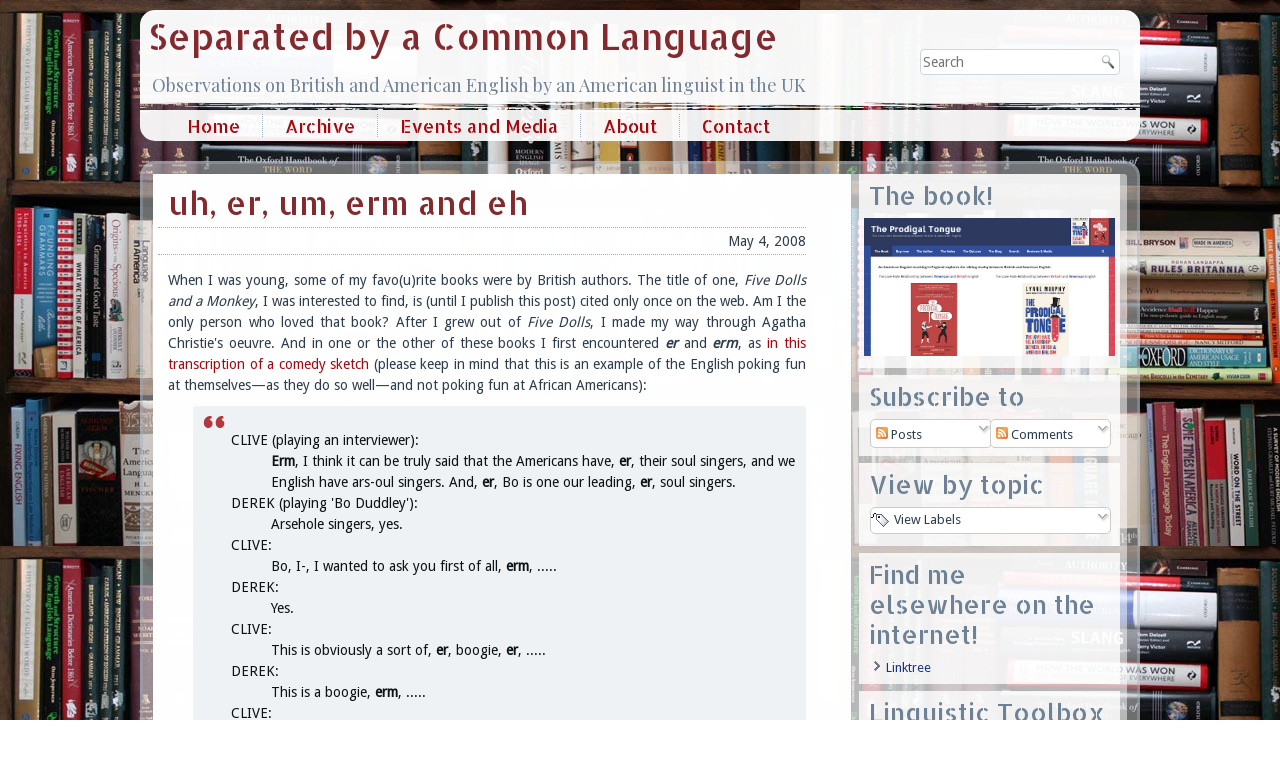

--- FILE ---
content_type: text/html; charset=UTF-8
request_url: https://separatedbyacommonlanguage.blogspot.com/2008/05/uh-er-um-erm.html?showComment=1209958620000
body_size: 52201
content:
<!DOCTYPE html>
<html dir='LTR' xmlns='http://www.w3.org/1999/xhtml' xmlns:b='http://www.google.com/2005/gml/b' xmlns:data='http://www.google.com/2005/gml/data' xmlns:expr='http://www.google.com/2005/gml/expr'>
<head>
<link href='https://www.blogger.com/static/v1/widgets/2944754296-widget_css_bundle.css' rel='stylesheet' type='text/css'/>
<meta content='text/html; charset=UTF-8' http-equiv='Content-Type'/>
<meta content='blogger' name='generator'/>
<link href='https://separatedbyacommonlanguage.blogspot.com/favicon.ico' rel='icon' type='image/x-icon'/>
<link href='https://separatedbyacommonlanguage.blogspot.com/2008/05/uh-er-um-erm.html' rel='canonical'/>
<link rel="alternate" type="application/atom+xml" title="Separated by a Common Language - Atom" href="https://separatedbyacommonlanguage.blogspot.com/feeds/posts/default" />
<link rel="alternate" type="application/rss+xml" title="Separated by a Common Language - RSS" href="https://separatedbyacommonlanguage.blogspot.com/feeds/posts/default?alt=rss" />
<link rel="service.post" type="application/atom+xml" title="Separated by a Common Language - Atom" href="https://www.blogger.com/feeds/28787909/posts/default" />

<link rel="alternate" type="application/atom+xml" title="Separated by a Common Language - Atom" href="https://separatedbyacommonlanguage.blogspot.com/feeds/7232585740841280088/comments/default" />
<!--Can't find substitution for tag [blog.ieCssRetrofitLinks]-->
<meta content='https://separatedbyacommonlanguage.blogspot.com/2008/05/uh-er-um-erm.html' property='og:url'/>
<meta content='uh, er, um, erm and eh' property='og:title'/>
<meta content='' property='og:description'/>
<title>
Separated by a Common Language: uh, er, um, erm and eh
</title>
<meta CONTENT='initial-scale = 1.0, maximum-scale = 1.0, user-scalable = no, width = device-width' name='viewport'/>
<style id='page-skin-1' type='text/css'><!--
/* Begin Additional CSS Styles */
/* End Additional CSS Styles */

--></style>
<link href='https://theprodigaltongue.com/separatedby/separated.css' media='all' rel='Stylesheet' type='text/css'/>
<!--[if lte IE 7]> <style> .lyn-header, #lyn-header-bg, .lyn-layout-cell, .lyn-layout-wrapper, .lyn-footer, .lyn-nav, #lyn-hmenu-bg, .lyn-sheet, .clearfix { zoom: expression(this.runtimeStyle.zoom="1", this.appendChild(document.createElement("br")).className="cleared"); } .lyn-textblock > div { display: block; line-height: normal; zoom: 1; } .lyn-header { z-index: 1; background-image: [headerimage]; background-position: [headerposition]; } #lyn-header-bg { display: none; } .lyn-hmenu>li, .lyn-hmenu>li>a { display: inline !important; zoom: 1; float: none !important; vertical-align: top; } ul.lyn-hmenu, ul.lyn-hmenu ul { zoom: expression(this.runtimeStyle.zoom="1", this.appendChild(document.createElement("br")).className="cleared"); } #lyn-hmenu-bg { display: none; } ul.lyn-hmenu>li:first-child { padding-right:1px; } ul.lyn-hmenu>li{ zoom:expression(runtimeStyle.zoom=1,insertBefore(document.createElement('span'),firstChild).className='lyn-hmenu-separator'); } ul.lyn-hmenu>li>span.lyn-hmenu-separator { position:absolute; display: block; top:0; left: -1px; width: 1px; height: 31px; background: url('https://theprodigaltongue.com/separatedby/images/menuseparator.png') center center no-repeat; } ul.lyn-hmenu>li:first-child>span.lyn-hmenu-separator { display:none; } ul.lyn-hmenu ul{ background-color: #EFF2F5 !important; } .lyn-content-layout, .lyn-content-layout-row, .lyn-layout-cell { display: block; zoom: 1; } .lyn-layout-cell { position:relative; float: left; clear: right; } input[type="text"] { margin:0 0 0 -3px; zoom:expression(runtimeStyle.zoom = 1, parentNode.insertBefore(document.createElement('div'), this).appendChild(this)); } * html input[type="text"] { margin :0; } form.lyn-search>input[type="text"] { margin:0 0 0 -3px; zoom:expression(runtimeStyle.zoom = 1, parentNode.insertBefore(document.createElement('div'), this).appendChild(this)); } form.lyn-search div>input[type="text"] { width: 100%; } * html form.lyn-search>input[type="text"] { margin :0; } ul.lyn-vmenu, ul.lyn-vmenu ul, ul.lyn-vmenu li{ zoom: 1; } ul.lyn-vmenu ul { } .lyn-postheadericons span{ zoom: 1; } .lyn-postcontent { height: 1%; } .lyn-postmetadatafooter{ zoom:1; } .lyn-postfootericons span{ zoom: 1; } .close-alt, .arrow-right-alt, .arrow-left-alt { display: block !important; } .cw, .ccw { display: none !important; } .lyn-sidebar1 { width: auto; float:none; background: none !important; border: none !important; zoom:expression(runtimeStyle.zoom=1, parentNode.parentNode.insertBefore(document.createElement('div'),parentNode.parentNode.firstChild).className='lyn-sidebar1-bg' + (className.indexOf('lyn-sidebar1-fix') == -1 ? '' : ' lyn-sidebar1-bg-fix' )); } .lyn-sidebar1-bg { border-left:1px dotted #A3B4C8; position:absolute; z-index:-2; direction: ltr; right: 0; bottom:0; top:0; width: 275px; overflow:hidden; display:block; background-color: #FFFFFF; } </style> <![endif]-->
<link HREF='https://fonts.googleapis.com/css?family=Allerta+Stencil|Playfair+Display|Droid+Sans&subset=latin' REL='stylesheet' TYPE='text/css'/>
<script SRC='https://ajax.googleapis.com/ajax/libs/jquery/1.7.1/jquery.min.js'></script>
<script SRC='https://theprodigaltongue.com/separatedby/separated.js'></script>
<script>
      //<![CDATA[
      /* Created by Artisteer v4.1.0.59861 */
      /*jshint forin:true, noarg:true, noempty:true, eqeqeq:true, bitwise:true, strict:true, undef:true, curly:false, browser:true, jquery:false */
      /*global jQuery BackgroundHelper */
      // css helper
      (function ($) {
        'use strict';
        var data = [
          { str: navigator.userAgent, sub: 'Chrome', ver: 'Chrome', name: 'chrome' },
          { str: navigator.vendor, sub: 'Apple', ver: 'Version', name: 'safari' },
          { prop: window.opera, ver: 'Opera', name: 'opera' },
          { str: navigator.userAgent, sub: 'Firefox', ver: 'Firefox', name: 'firefox' },
          { str: navigator.userAgent, sub: 'MSIE', ver: 'MSIE', name: 'ie' }
        ];
        var v = function (s, n) {
          var i = s.indexOf(data[n].ver);
          return (i !== -1) ? parseInt(s.substring(i + data[n].ver.length + 1), 10) : '';
        };
        var html = $('html');
        for (var n = 0; n < data.length; n++) {
          if ((data[n].str && (data[n].str.indexOf(data[n].sub) !== -1)) || data[n].prop) {
            html.addClass(data[n].name + ' ' + data[n].name + v(navigator.userAgent, n) || v(navigator.appVersion, n));
            break;
          }
        }
        // 'desktop' class is used as responsive design initial value
        html.addClass('desktop');
      })(jQuery);
      jQuery(function ($) {
        'use strict';
        var i, j, k, l, m;
        if (!$.browser.msie || parseInt($.browser.version, 10) !== 9) {
          return;
        }
        var splitByTokens = function (str, startToken, endToken, last) {
          if (!last) {
            last = false;
          }
          var startPos = str.indexOf(startToken);
          if (startPos !== -1) {
            startPos += startToken.length;
            var endPos = last ? str.lastIndexOf(endToken) : str.indexOf(endToken, startPos);
            if (endPos !== -1 && endPos > startPos) {
              return str.substr(startPos, endPos - startPos);
            }
          }
          return '';
        };
        var splitWithBrackets = function (str, token, brackets) {
          /*jshint nonstandard:true */
          if (!token) {
            token = ',';
          }
          if (!brackets) {
            brackets = '()';
          }
          var bracket = 0;
          var startPos = 0;
          var result = [];
          if (brackets.lenght < 2) {
            return result;
          }
          var pos = 0;
          while (pos < str.length) {
            var ch = str[pos];
            if (ch === brackets[0]) {
              bracket++;
            }
            if (ch === brackets[1]) {
              bracket--;
            }
            if (ch === token && bracket < 1) {
              result.push(str.substr(startPos, pos - startPos));
              startPos = pos + token.length;
            }
            pos++;
          }
          result.push(str.substr(startPos, pos - startPos));
          return result;
        };
        var byteToHex = function (d) {
          var hex = Number(d).toString(16);
          while (hex.length < 2) {
            hex = "0" + hex;
          }
          return hex;
        };
        for (i = 0; i < document.styleSheets.length; i++) {
          var s = document.styleSheets[i];
          var r = [s];
          for (j = 0; j < s.imports.length; j++) {
            r.push(s.imports[j]);
          }
          for (j = 0; j < r.length; j++) {
            s = r[j];
            var n = [];
            for (k = 0; k < s.rules.length; k++) {
              var css = s.rules[k].cssText || s.rules[k].style.cssText;
              if (!css) {
                continue;
              }
              var value = splitByTokens(css, '-svg-background:', ';');
              if (value === '') {
                continue;
              }
              var values = splitWithBrackets(value);
              for (l = 0; l < values.length; l++) {
                var g = splitByTokens(values[l], 'linear-gradient(', ')', true);
                if (g === '') {
                  continue;
                }
                var args = splitWithBrackets(g);
                if (args.length < 3) {
                  continue;
                }
                var maxOffset = 0;
                var stops = [];
                for (m = 1; m < args.length; m++) {
                  var stopValues = splitWithBrackets($.trim(args[m]), ' ');
                  if (stopValues.length < 2) {
                    continue;
                  }
                  var stopColor = $.trim(stopValues[0]);
                  var stopOpacity = 1;
                  var colorRgba = splitByTokens(stopColor, 'rgba(', ')', true);
                  var stopOffset = $.trim(stopValues[1]);
                  if (colorRgba !== "") {
                    var rgba = colorRgba.split(',');
                    if (rgba.length < 4) {
                      continue;
                    }
                    stopColor = '#' + byteToHex(rgba[0]) + byteToHex(rgba[1]) + byteToHex(rgba[2]);
                    stopOpacity = rgba[3];
                  }
                  var isPx = stopOffset.indexOf('px') !== -1;
                  if (isPx) {
                    maxOffset = Math.max(maxOffset, parseInt(stopOffset, 10) || 0);
                  }
                  stops.push({ offset: stopOffset, color: stopColor, opacity: stopOpacity, isPx: isPx });
                }
                var stopsXML = '';
                var lastStop = null;
                for (m = 0; m < stops.length; m++) {
                  if (stops[m].isPx) {
                    stops[m].offset = ((parseInt(stops[m].offset, 10) || 0) / (maxOffset / 100)) + '%';
                  }
                  stopsXML += '<stop offset="' + stops[m].offset + '" stop-color="' + stops[m].color + '" stop-opacity="' + stops[m].opacity + '"/>';
                  if (m === stops.length - 1) {
                    lastStop = stops[m];
                  }
                }
                var isLeft = $.trim(args[0]) === 'left';
                var direction = 'x1="0%" y1="0%" ' + (isLeft ? 'x2="100%" y2="0%"' : 'x2="0%" y2="100%"');
                var gradientLength = '100%';
                if (maxOffset > 0) {
                  gradientLength = maxOffset + 'px';
                }
                var size = (isLeft ? 'width="' + gradientLength + '" height="100%"' : 'width="100%" height="' + gradientLength + '"');
                var last = "";
                if (lastStop !== null && maxOffset > 0) {
                  last = '<rect ' +
                    (isLeft ?
                     'x="' + maxOffset + '" y="0"' :
                     'x="0" y="' + maxOffset + '"') +
                    ' width="100%" height="100%" style="fill:' + lastStop.color + ';opacity:' + lastStop.opacity + ';"/>';
                }
                var svgGradient = '<svg xmlns="https://www.w3.org/2000/svg" preserveAspectRatio="none"><linearGradient id="g" gradientUnits="objectBoundingBox" ' + direction + '>' + stopsXML + '</linearGradient><rect x="0" y="0" ' + size + ' fill="url(#g)" />' + last + '</svg>';
                values[l] = values[l].replace('linear-gradient(' + g + ')', 'url(data:image/svg+xml,' + escape(svgGradient) + ')');
              }
              n.push({ s: s.rules[k].selectorText, v: 'background: ' + values.join(",") });
            }
            for (k = 0; k < n.length; k++) {
              s.addRule(n[k].s, n[k].v);
            }
          }
        }
      });
      jQuery(function ($) {
        'use strict';
        // ie < 9 slider multiple background fix
        if (!$.browser.msie || $.browser.version > 8) return;
        function split(str) {
          str = str.replace(/"/g, '').replace(/%20/g, '');
          return  str.split(/\s*,\s*/);
        }
        $('.lyn-slider .lyn-slide-item').each(function () {
          var bgs = split($(this).css('background-image'));
          // needs to use the last image
          if (bgs.length > 1) {
            $(this).css("background-image", bgs[bgs.length - 1]);
          }
        });
      });
      jQuery(function ($) {
        "use strict";
        // ie8
        if (!$.browser.msie || $.browser.version > 8) return;
        $('.lyn-shapes').css('z-index', 1);
        // ie7
        if (!$.browser.msie || $.browser.version > 7) return;
        var textblockTexts = $('.lyn-textblock > div');
        textblockTexts.each(function () {
          var tbText = $(this);
          var valign = tbText.css('vertical-align') ? tbText.css('vertical-align') : 'top';
          if (valign === 'middle') {
            var wrapper = tbText.wrap('<div/>').parent();
            tbText.css({
              'position': 'relative',
              'top': '-50%',
              'height': 'auto'
            });
            wrapper.css({
              'position': 'absolute',
              'top': '50%'
            });
          } else if (valign === 'bottom') {
            tbText.css({
              'position': 'absolute',
              'height': 'auto',
              'bottom': 0
            });
          }
        });
      });
      /* Set wmode=transparent for iframes to show it under the menus, lightboxes etc. */
      jQuery(function ($) {
        "use strict";
        $("iframe[src]").each(function () {
          var iframe = $(this);
          var src = iframe.attr("src");
          if (src == "") {
            return;
          }
          if (src.lastIndexOf("?") !== -1) {
            return;
          } else {
            src += "?wmode=transparent";
          }
          iframe.attr("src", src);
        });
      });
      jQuery(function ($) {
        "use strict";
        $(window).bind("resize", function () { navigatorResizeHandler($("html").hasClass("responsive")); });
      });
      var navigatorResizeHandler = (function ($) {
        "use strict";
        return function (responsiveDesign) {
          if (responsiveDesign) return;
          $(".lyn-slider").each(function () {
            var slider = $(this);
            var sliderWidth = slider.width();
            var nav = slider.siblings(".lyn-slidenavigator");
            if (nav.length) {
              // left offset
              var left = nav.attr("data-left");
              // (margin = containerWidth - (objectPosition + objectWidth)) < 0
              var margin = sliderWidth - sliderWidth * parseFloat(left) / 100 - nav.outerWidth(false);
              if (margin < 0) {
                nav.css("margin-left", margin);
              }
            }
          });
        };
      })(jQuery);
      jQuery(window).bind("resize", (function ($) {
        /*global responsiveDesign */
        "use strict";
        return function () {
          if (typeof responsiveDesign !== "undefined" && responsiveDesign.isResponsive)
            return;
          var sheetLeft = $(".lyn-sheet").offset().left;
          $("header.lyn-header #lyn-flash-area").each(function () {
            var object = $(this);
            object.css("left", sheetLeft + "px");
          });
        };
      })(jQuery));
      jQuery(function($) {
        "use strict";
        $('.lyn-nav:not(#lyn-hmenu-bg)').addClass("desktop-nav");
      });
      jQuery(function ($) {
        "use strict";
        if (!$.browser.msie || parseInt($.browser.version, 10) > 7) {
          return;
        }
        $('ul.lyn-hmenu>li:not(:first-child)').each(function () { $(this).prepend('<span class="lyn-hmenu-separator"> </span>'); });
      });
      jQuery(function ($) {
        "use strict";
        $("ul.lyn-hmenu a:not([href])").attr('href', '#').click(function (e) { e.preventDefault(); });
      });
      jQuery(function ($) {
        "use strict";
        if (!$.browser.msie) {
          return;
        }
        var ieVersion = parseInt($.browser.version, 10);
        if (ieVersion > 7) {
          return;
        }
        /* Fix width of submenu items.
    * The width of submenu item calculated incorrectly in IE6-7. IE6 has wider items, IE7 display items like stairs.
    */
        $.each($("ul.lyn-hmenu ul"), function () {
          var maxSubitemWidth = 0;
          var submenu = $(this);
          var subitem = null;
          $.each(submenu.children("li").children("a"), function () {
            subitem = $(this);
            var subitemWidth = subitem.outerWidth(false);
            if (maxSubitemWidth < subitemWidth) {
              maxSubitemWidth = subitemWidth;
            }
          });
          if (subitem !== null) {
            var subitemBorderLeft = parseInt(subitem.css("border-left-width"), 10) || 0;
            var subitemBorderRight = parseInt(subitem.css("border-right-width"), 10) || 0;
            var subitemPaddingLeft = parseInt(subitem.css("padding-left"), 10) || 0;
            var subitemPaddingRight = parseInt(subitem.css("padding-right"), 10) || 0;
            maxSubitemWidth -= subitemBorderLeft + subitemBorderRight + subitemPaddingLeft + subitemPaddingRight;
            submenu.children("li").children("a").css("width", maxSubitemWidth + "px");
          }
        });
      });
      jQuery(function () {
        "use strict";
        setHMenuOpenDirection({
          container: "div.lyn-sheet",
          defaultContainer: "#lyn-main",
          menuClass: "lyn-hmenu",
          leftToRightClass: "lyn-hmenu-left-to-right",
          rightToLeftClass: "lyn-hmenu-right-to-left"
        });
      });
      var setHMenuOpenDirection = (function ($) {
        "use strict";
        return (function(menuInfo) {
          var defaultContainer = $(menuInfo.defaultContainer);
          defaultContainer = defaultContainer.length > 0 ? defaultContainer = $(defaultContainer[0]) : null;
          $("ul." + menuInfo.menuClass + ">li>ul").each(function () {
            var submenu = $(this);
            var submenuWidth = submenu.outerWidth(false);
            var submenuLeft = submenu.offset().left;
            var mainContainer = submenu.parents(menuInfo.container);
            mainContainer = mainContainer.length > 0 ? mainContainer = $(mainContainer[0]) : null;
            var container = mainContainer || defaultContainer;
            if (container !== null) {
              var containerLeft = container.offset().left;
              var containerWidth = container.outerWidth(false);
              if (submenuLeft + submenuWidth >= containerLeft + containerWidth) {
                /* right to left */
                submenu.addClass(menuInfo.rightToLeftClass).find("ul").addClass(menuInfo.rightToLeftClass);
              } else if (submenuLeft <= containerLeft) {
                /* left to right */
                submenu.addClass(menuInfo.leftToRightClass).find("ul").addClass(menuInfo.leftToRightClass);
              }
            }
          });
        });
      })(jQuery);
      jQuery(function ($) {
        'use strict';
        if ($.browser.msie && parseInt($.browser.version, 10) < 8) {
          $(window).bind('resize', function() {
            var c = $('div.lyn-content');
            var s = c.parent().children('.lyn-layout-cell:not(.lyn-content)');
            var w = 0;
            c.hide();
            s.each(function() { w += $(this).outerWidth(true); });
            c.w = c.parent().width(); c.css('width', c.w - w + 'px');
            c.show();
          });
        }
        $(window).trigger('resize');
      });
      var artButtonSetup = (function ($) {
        'use strict';
        return (function (className) {
          $.each($("a." + className + ", button." + className + ", input." + className), function (i, val) {
            var b = $(val);
            if (!b.hasClass('lyn-button')) {
              b.addClass('lyn-button');
            }
            if (b.is('input')) {
              b.val(b.val().replace(/^\s*/, '')).css('zoom', '1');
            }
            b.mousedown(function () {
              var b = $(this);
              b.addClass("active");
            });
            b.mouseup(function () {
              var b = $(this);
              if (b.hasClass('active')) {
                b.removeClass('active');
              }
            });
            b.mouseleave(function () {
              var b = $(this);
              if (b.hasClass('active')) {
                b.removeClass('active');
              }
            });
          });
        });
      })(jQuery);
      jQuery(function () {
        'use strict';
        artButtonSetup("lyn-button");
      });
      jQuery(function($) {
      });
      var Control = (function ($) {
        'use strict';
        return (function () {
          this.init = function(label, type, callback) {
            var chAttr = label.find('input[type="' +type + '"]').attr('checked');
            if (chAttr === 'checked') {
              label.addClass('lyn-checked');
            }
            label.mouseleave(function () {
              $(this).removeClass('hovered').removeClass('active');
            });
            label.mouseover(function () {
              $(this).addClass('hovered').removeClass('active');
            });
            label.mousedown(function (event) {
              if (event.which !== 1) {
                return;
              }
              $(this).addClass('active').removeClass('hovered');
            });
            label.mouseup(function (event) {
              if (event.which !== 1) {
                return;
              }
              callback.apply(this);
              $(this).removeClass('active').addClass('hovered');
            });
          };
        });
      })(jQuery);
      jQuery(function ($) {
        'use strict';
        $('.lyn-pager').contents().filter(
          function () {
            return this.nodeType === this.TEXT_NODE;
          }
        ).remove();
      });
      jQuery(function($) {
        "use strict";
        if (!$('html').hasClass('ie7')) {
          return;
        }
        $('ul.lyn-vmenu li:not(:first-child),ul.lyn-vmenu li li li:first-child,ul.lyn-vmenu>li>ul').each(function () { $(this).append('<div class="lyn-vmenu-separator"> </div><div class="lyn-vmenu-separator-bg"> </div>'); });
      });
      var fixRssIconLineHeight = (function ($) {
        "use strict";
        return function (className) {
          $("." + className).css("line-height", $("." + className).height() + "px");
        };
      })(jQuery);
      jQuery(function ($) {
        "use strict";
        var rssIcons = $(".lyn-rss-tag-icon");
        if (rssIcons.length){
          fixRssIconLineHeight("lyn-rss-tag-icon");
          if ($.browser.msie && parseInt($.browser.version, 10) < 9) {
            rssIcons.each(function () {
              if ($.trim($(this).html()) === "") {
                $(this).css("vertical-align", "middle");
              }
            });
          }
        }
      });
      /**
* @license
* jQuery Tools 1.2.6 Mousewheel
*
* NO COPYRIGHTS OR LICENSES. DO WHAT YOU LIKE.
*
* https://flowplayer.org/tools/toolbox/mousewheel.html
*
* based on jquery.event.wheel.js ~ rev 1 ~
* Copyright (c) 2008, Three Dub Media
* https://threedubmedia.com
*
* Since: Mar 2010
* Date:
*/
      (function ($) {
        'use strict';
        $.fn.mousewheel = function (fn) {
          return this[fn ? "bind" : "trigger"]("wheel", fn);
        };
        // special event config
        $.event.special.wheel = {
          setup: function () {
            $.event.add(this, wheelEvents, wheelHandler, {});
          },
          teardown: function () {
            $.event.remove(this, wheelEvents, wheelHandler);
          }
        };
        // events to bind ( browser sniffed... )
        var wheelEvents = !$.browser.mozilla ? "mousewheel" : // IE, opera, safari
        "DOMMouseScroll" + ($.browser.version < "1.9" ? " mousemove" : ""); // firefox
        // shared event handler
        function wheelHandler(event) {
          /*jshint validthis:true*/
          switch (event.type) {
              // FF2 has incorrect event positions
            case "mousemove":
              return $.extend(event.data, { // store the correct properties
                clientX: event.clientX, clientY: event.clientY,
                pageX: event.pageX, pageY: event.pageY
              });
              // firefox
            case "DOMMouseScroll":
              $.extend(event, event.data); // fix event properties in FF2
              event.delta = -event.detail / 3; // normalize delta
              break;
              // IE, opera, safari
            case "mousewheel":
              event.delta = event.wheelDelta / 120;
              break;
          }
          event.type = "wheel"; // hijack the event
          return $.event.handle.call(this, event, event.delta);
        }
      })(jQuery);
      var ThemeLightbox = (function ($) {
        'use strict';
        return (function () {
          var current;
          var images = $(".lyn-lightbox");
          this.init = function (ctrl) {
            $(".lyn-lightbox").live("click", { _ctrl: ctrl }, function (e) {
              if (e.data._ctrl === true && !e.ctrlKey) {
                return;
              }
              reload();
              current = images.index(this);
              show(this);
            });
            $(".lyn-lightbox-wrapper .arrow.left:not(.disabled)").live("click", function () {
              move(current - 1);
            });
            $(".lyn-lightbox-wrapper .arrow.right:not(.disabled)").live("click", function () {
              move(current + 1);
            });
            $(".lyn-lightbox-wrapper .active").live("click", function () {
              move(current + 1);
            });
            $(".lyn-lightbox-wrapper .close").live("click", function () {
              close();
            });
          };
          function show(src) {
            var closeBtn = $('<div class="close"><div class="cw"> </div><div class="ccw"> </div><div class="close-alt">&#10007;</div></div>')
            .click(close);
            var imgContainer = $('.lyn-lightbox-wrapper');
            if (imgContainer.length === 0) {
              imgContainer = $('<div class="lyn-lightbox-wrapper">').css('line-height', $(window).height() + "px")
              .appendTo($("body"));
            }
            var img = $('<img class="lyn-lightbox-image active" src="' + getFullImgSrc($(src).attr("src")) + '"/>');
            img.appendTo(imgContainer);
            showArrows();
            closeBtn.appendTo(imgContainer);
            showLoader(true);
            img.load(function () {
              showLoader(false);
            });
            img.error(function () {
              showLoader(false);
              img.attr("src", $(src).attr("src"));
            });
            bindMouse($(".lyn-lightbox-wrapper .arrow").add(img).add(imgContainer));
          }
          function reload() {
            images = $(".lyn-lightbox");
          }
          function move(index) {
            if (index < 0 || index >= images.length) {
              return;
            }
            showError(false);
            current = index;
            $(".lyn-lightbox-wrapper .lyn-lightbox-image:not(.active)").remove();
            var active = $(".lyn-lightbox-wrapper .active");
            var target = $('<img class="lyn-lightbox-image" alt="" src="' + getFullImgSrc($(images[current]).attr("src")) + '" />');
            active.after(target);
            showArrows();
            showLoader(true);
            bindMouse($(".lyn-lightbox-wrapper").add(target));
            target.load(function () {
              showLoader(false);
              active.removeClass("active");
              target.addClass("active");
            });
            target.error(function () {
              showLoader(false);
              active.removeClass("active");
              target.addClass("active");
              target.attr("src", $(images[current]).attr("src"));
            });
          }
          function showArrows() {
            if ($(".lyn-lightbox-wrapper .arrow").length === 0) {
              $(".lyn-lightbox-wrapper").append($('<div class="arrow left"><div class="arrow-t ccw"> </div><div class="arrow-b cw"> </div><div class="arrow-left-alt">&#8592;</div></div>').css("top", $(window).height() / 2 - 40));
              $(".lyn-lightbox-wrapper").append($('<div class="arrow right"><div class="arrow-t cw"> </div><div class="arrow-b ccw"> </div><div class="arrow-right-alt">&#8594;</div></div>').css("top", $(window).height() / 2 - 40));
            }
            if (current === 0) {
              $(".lyn-lightbox-wrapper .arrow.left").addClass("disabled");
            } else {
              $(".lyn-lightbox-wrapper .arrow.left").removeClass("disabled");
            }
            if (current === images.length - 1) {
              $(".lyn-lightbox-wrapper .arrow.right").addClass("disabled");
            } else {
              $(".lyn-lightbox-wrapper .arrow.right").removeClass("disabled");
            }
          }
          function showError(enable) {
            if (enable) {
              $(".lyn-lightbox-wrapper").append($('<div class="lightbox-error">The requested content cannot be loaded.<br/>Please try again later.</div>')
                                                .css({ "top": $(window).height() / 2 - 60, "left": $(window).width() / 2 - 170 }));
            } else {
              $(".lyn-lightbox-wrapper .lightbox-error").remove();
            }
          }
          function showLoader(enable) {
            if (!enable) {
              $(".lyn-lightbox-wrapper .loading").remove();
            }
            else {
              $('<div class="loading"> </div>').css({ "top": $(window).height() / 2 - 16, "left": $(window).width() / 2 - 16 }).appendTo($(".lyn-lightbox-wrapper"));
            }
          }
          var close = function () {
            $(".lyn-lightbox-wrapper").remove();
          };
          function bindMouse(img) {
            img.unbind("wheel").mousewheel(function (event, delta) {
              delta = delta > 0 ? 1 : -1;
              move(current + delta);
              event.preventDefault();
            });
            img.mousedown(function (e) {
              // close on middle button click
              if (e.which === 2) {
                close();
              }
              e.preventDefault();
            });
          }
          function getFullImgSrc(src) {
            var fileName = src.substring(0, src.lastIndexOf('.'));
            var ext = src.substring(src.lastIndexOf('.'));
            src = fileName + "-large" + ext;
            return src;
          }
        });
      })(jQuery);
      jQuery(function () {
        'use strict';
        new ThemeLightbox().init();
      });
      (function($) {
        'use strict';
        // transition && transitionEnd && browser prefix
        $.support.transition = (function() {
          var thisBody = document.body || document.documentElement,
              thisStyle = thisBody.style,
              support = thisStyle.transition !== undefined ||
              thisStyle.WebkitTransition !== undefined ||
              thisStyle.MozTransition !== undefined ||
              thisStyle.MsTransition !== undefined ||
              thisStyle.OTransition !== undefined;
          return support && {
            event: (function() {
              var e = "transitionend";
              if ($.browser.opera) {
                var version = parseFloat($.browser.version);
                e = version >= 12 ? (version < 12.50 ? "otransitionend" : "transitionend") : "oTransitionEnd";
              } else if ($.browser.webkit) {
                e = "webkitTransitionEnd";
              }
              return e;
            })(),
            prefix: (function() {
              var result;
              $.each($.browser, function(key, value) {
                if (key === "version") {
                  return true;
                }
                return (result = {
                  opera: "-o-",
                  mozilla: "-moz-",
                  webkit: "-webkit-",
                  msie: "-ms-"
                }[key]) ? false : true;
              });
              return result || "";
            })()
          };
        })();
        window.BackgroundHelper = function () {
          var slides = [];
          var direction = "next";
          var motion = "horizontal";
          var width = 0;
          var height = 0;
          var multiplier = 1;
          var transitionDuration = "";
          this.init = function(motionType, dir, duration) {
            direction = dir;
            motion = motionType;
            slides = [];
            width = 0;
            height = 0;
            multiplier = 1;
            transitionDuration = duration;
          };
          this.processSlide = function(element, modify) {
            this.updateSize(element, null);
            var pos = [];
            var bgPosition = element.css("background-position");
            var positions = bgPosition.split(",");
            $.each(positions, function (i) {
              var position = $.trim(this);
              var point = position.split(" ");
              if (point.length > 1) {
                var x = parseInt(point[0], 10);
                var y = parseInt(point[1], 10);
                pos.push({ x: x, y: y });
              }
            });
            slides.push({
              "images": element.css("background-image"),
              "sizes": element.css("background-size"),
              "positions": pos
            });
            if (modify)
              element.css("background-image", "none");
          };
          this.updateSize = function (element, initialSize) {
            width = element.outerWidth(false);
            height = element.outerHeight();
            if (initialSize && parseInt(initialSize.width, 10) !== 0) {
              multiplier = width / initialSize.width;
              if (motion === "fade") {
                $.each(element.children(), function (i) {
                  $(this).css("background-position", getCssPositions(slides[i].positions, { x: 0, y: 0 }));
                });
              }
            }
          };
          this.setBackground = function(element, items) {
            var bg = [];
            var sizes = [];
            $.each(items, function (i, o) {
              bg.push(o.images);
              sizes.push(o.sizes);
            });
            element.css({
              "background-image": bg.join(", "),
              "background-size": sizes.join(", "),
              "background-repeat": "no-repeat"
            });
          };
          this.setPosition = function(element, items) {
            var pos = [];
            $.each(items, function(i, o) {
              pos.push(o.positions);
            });
            element.css({
              "background-position": pos.join(", ")
            });
          };
          this.current = function(index) {
            return slides[index] || null;
          };
          this.next = function(index) {
            var next;
            if (direction === "next") {
              next = (index + 1) % slides.length;
            } else {
              next = index - 1;
              if (next < 0) {
                next = slides.length - 1;
              }
            }
            return slides[next];
          };
          this.items = function(prev, next, move) {
            var prevItem = { x: 0, y: 0 };
            var nextItem = { x: 0, y: 0 };
            var isDirectionNext = direction === "next";
            if (motion === "horizontal") {
              nextItem.x = isDirectionNext ? width : -width;
              nextItem.y = 0;
              if (move) {
                prevItem.x += isDirectionNext ? -width : width;
                nextItem.x += isDirectionNext ? -width : width;
              }
            } else if (motion === "vertical") {
              nextItem.x = 0;
              nextItem.y = isDirectionNext ? height : -height;
              if (move) {
                prevItem.y += isDirectionNext ? -height : height;
                nextItem.y += isDirectionNext ? -height : height;
              }
            }
            var result = [ ];
            if (!!prev) {
              result.push({ images: prev.images, positions: getCssPositions(prev.positions, prevItem), sizes: prev.sizes });
            }
            if (!!next) {
              result.push({ images: next.images, positions: getCssPositions(next.positions, nextItem), sizes: next.sizes });
            }
            if (direction === "next") {
              result.reverse();
            }
            return result;
          };
          this.transition = function(container, on) {
            container.css($.support.transition.prefix + "transition", on ? transitionDuration + " ease-in-out background-position" : "");
          };
          function getCssPositions(positions, offset) {
            var result = [];
            if (positions === undefined) {
              return "";
            }
            offset.x = offset.x || 0;
            offset.y = offset.y || 0;
            for (var i = 0; i < positions.length; i++) {
              result.push((positions[i].x * multiplier + offset.x) + "px " + (positions[i].y * multiplier + offset.y) + "px");
            }
            return result.join(", ");
          }
        };
        var Slider = function (element, settings) {
          var interval = null;
          var active = false;
          var children = element.find(".active").parent().children();
          var last = false;
          var running = false;
          this.settings = $.extend({ }, {
            "animation": "horizontal",
            "direction": "next",
            "speed": 600,
            "pause": 2500,
            "auto": true,
            "repeat": true,
            "navigator": null,
            "clickevents": true,
            "hover": true,
            "helper": null
          }, settings);
          this.move = function (direction, next) {
            var activeItem = element.find(".active"),
                nextItem = next || activeItem[direction](),
                innerDirection = this.settings.direction === "next" ? "forward" : "back",
                reset = direction === "next" ? "first" : "last",
                moving = interval,
                slider = this, tmp;
            active = true;
            if (moving) { this.stop(true); }
            if (!nextItem.length) {
              nextItem = element.find(".lyn-slide-item")[reset]();
              if (!this.settings.repeat) { last = true; active = false; return; }
            }
            if ($.support.transition) {
              nextItem.addClass(this.settings.direction);
              tmp = nextItem.get(0).offsetHeight;
              activeItem.addClass(innerDirection);
              nextItem.addClass(innerDirection);
              element.trigger("beforeSlide", children.length);
              element.one($.support.transition.event, function () {
                nextItem.removeClass(slider.settings.direction)
                .removeClass(innerDirection)
                .addClass("active");
                activeItem.removeClass("active")
                .removeClass(innerDirection);
                active = false;
                setTimeout(function () {
                  element.trigger("afterSlide", children.length);
                }, 0);
              });
            } else {
              element.trigger("beforeSlide", children.length);
              activeItem.removeClass("active");
              nextItem.addClass("active");
              active = false;
              element.trigger("afterSlide", children.length);
            }
            this.navigate(nextItem);
            if (moving) { this.start(); }
          };
          this.navigate = function (position) {
            var index = children.index(position);
            $(this.settings.navigator).children().removeClass("active").eq(index).addClass("active");
          };
          this.to = function (index) {
            var activeItem = element.find(".active"),
                children = activeItem.parent().children(),
                activeIndex = children.index(activeItem),
                slider = this;
            if (index > (children.length - 1) || index < 0) {
              return;
            }
            if (active) {
              return element.one("afterSlide", function () {
                slider.to(index);
              });
            }
            if (activeIndex === index) {
              return;
            }
            this.move(index > activeIndex ? "next" : "prev", $(children[index]));
          };
          this.next = function () {
            if (!active) {
              if (last) { this.stop(); return;  }
              this.move("next");
            }
          };
          this.prev = function () {
            if (!active) {
              if (last) { this.stop(); return; }
              this.move("prev");
            }
          };
          this.start = function (force) {
            if (!!force) {
              setTimeout($.proxy(this.next, this), 10);
            }
            interval = setInterval($.proxy(this.next, this), this.settings.pause);
            running = true;
          };
          this.stop = function (pause) {
            clearInterval(interval);
            interval = null;
            running = !!pause;
            active = false;
          };
          this.active = function () {
            return running;
          };
          this.moving = function () {
            return active;
          };
          this.navigate(children.filter(".active"));
          if (this.settings.clickevents) {
            $(this.settings.navigator).on("click", "a", { slider: this }, function (event) {
              var activeIndex = children.index(children.filter(".active"));
              var index = $(this).parent().children().index($(this));
              if (activeIndex !== index) {
                event.data.slider.to(index);
              }
              event.preventDefault();
            });
          }
          if (this.settings.hover) {
            var slider = this;
            element.add(this.settings.navigator)
            .add(element.siblings(".lyn-shapes")).hover(function () {
              if (element.is(":visible") && !last) { slider.stop(true); }
            }, function () {
              if (element.is(":visible") && !last) { slider.start(); }
            });
          }
        };
        $.fn.slider = function (arg) {
          return this.each(function () {
            var element = $(this),
                data = element.data("slider"),
                options = typeof arg === "object" && arg;
            if (!data) {
              data = new Slider(element, options);
              element.data("slider", data);
            }
            if (typeof arg === "string" && data[arg]) {
              data[arg]();
            } else if (data.settings.auto && element.is(":visible")) {
              data.start();
            }
          });
        };
      })(jQuery);
      jQuery(function ($) {
        "use strict";
        if (!$.browser.msie || parseInt($.browser.version, 10) > 8)
          return;
        var path = "";
        var scripts = $("script[src*='script.js']");
        if (scripts.length > 0) {
          var src = scripts.last().attr('src');
          path = src.substr(0, src.indexOf("script.js"));
        }
        processHeaderMultipleBg(path);
      });
      var processHeaderMultipleBg = (function ($) {
        "use strict";
        return (function (path) {
          var header = $(".lyn-header");
          var bgimages = "".split(",");
          var bgpositions = "".split(",");
          for (var i = bgimages.length - 1; i >= 0; i--) {
            var bgimage = $.trim(bgimages[i]);
            if (bgimage === "")
              continue;
            if (path !== "") {
              bgimage = bgimage.replace(/(url\(['"]?)/i, "$1" + path);
            }
            header.append("<div style=\"position:absolute;top:0;left:0;width:100%;height:100%;background:" + bgimage + " " + bgpositions[i] + " no-repeat\">");
          }
          header.css('background-image', "url('https://theprodigaltongue.com/separatedby/images/header.png')".replace(/(url\(['"]?)/i, "$1" + path));
          header.css('background-position', "0 0");
        });
      })(jQuery);
      var artInsertSidebarBlocks = (function ($) {
        return function () {
          if ($("body#layout").length > 0) return true;
          $("div.widget").each(function (i, w) {
            if ($(this).parent('#header').length) {
              if (!$(this).hasClass('Header')) {
                $(this).addClass('lyn-header-widget');
              }
              return true;
            }
            if ($(this).children('.lyn-no-change').length) return true;
            if (w.id == 'Navbar1') return true;
            if (w.id == 'Header1') return true;
            if (w.id == 'Blog1') return true;
            if (w.id == 'LinkList99') return true;
            if (w.id == 'LinkList98') return true;
            if (w.id == 'LinkList97') return true;
            if (w.id == 'PageList98') return true;
            if (w.id == 'PageList99') return true;
            if (w.id == 'Text99') return true;
            if (w.id == 'BlogArchive99') return true;
            var widget = $(w);
            if ((widget.hasClass('Gadget') || widget.hasClass('Followers')) && $.browser.opera) {
              return true;
            }
            var widgetTitle = $("h2", widget).text();
            $("h2", widget).remove();
            var widgetContent = widget.html();
            if (widgetContent.indexOf('googlesyndication.com') > -1) return true;
            if (widgetContent.indexOf('statcounter.com/counter/counter_xhtml.js') > -1) return true;
            if (widgetContent.indexOf('bravenet.com/counter/code.php') > -1) return true;
            var startBlock = '<div class="lyn-block clearfix" id="lyn-block-'+w.id+'">';
            var startBlockHeader = '<div class="lyn-blockheader">            <h3 class="t">';
            var endBlockHeader = '</h3>        </div>';
            var startBlockContent = '<div class="lyn-blockcontent">';
            var endBlockContent = '</div>';
            var endBlock = '</div>';
            widgetContent = startBlockContent + widgetContent + endBlockContent;
            if (widgetTitle && true) {
              widgetContent = startBlockHeader + widgetTitle + endBlockHeader + widgetContent;
            }
            $(widget).html(startBlock + widgetContent + endBlock);
            if (widget.hasClass('Subscribe')) {
              widget.css({ 'position': 'relative', 'z-index': '2' })
            }
          });
        };
      })(jQuery);
      jQuery(function () {
        artInsertSidebarBlocks();
      });
      var artCheckNavBar = (function ($) {
        return function () {
          if (!false) {
            $("#navbar").remove();
          }
        };
      })(jQuery);
      var artFixFooterMenu = (function ($) {
        return function () {
          if ($("#LinkList98").length) {
            var widgetText = $("#LinkList98").html();
            $("#LinkList98").html("<p>" + widgetText.replace("| |", "") + "</p>");
          } else {
            var el = $("#footersection div.widget-content");
            if ($.trim(el.html()) == '') {
              $(".lyn-footer-default").show();
            }
          }
        };
      })(jQuery);
      var artFixPostHeaders = (function ($) {
        return function () {
          $("div.lyn-postmetadataheader").each(function (i) {
            if ($("div, h2", this).length == 0) $(this).css("display", "none");
          });
        };
      })(jQuery);
      jQuery(function () {
        artFixPostHeaders();
      });
      var artHeaderWidget = (function ($) {
        return function () {
          if (showHeader == null || showHeader == false) {
            $("#Header1").css("display", "none");
          }
        };
      })(jQuery);
      jQuery(function () {
        artHeaderWidget();
      });
      var artVMenuWidget = (function ($) {
        return function () {
          if (showVMenu == null || showVMenu == false) {
            $("#LinkList97").css("display", "none");
            $("#BlogArchive99").css("display", "none");
            $("#PageList99").css("display", "none");
          }
        };
      })(jQuery);
      jQuery(function () {
        artVMenuWidget();
      });
      var artFixPostFooters = (function ($) {
        return function () {
          $("div.lyn-postmetadatafooter > div.lyn-postfootericons").each(function (i) {
            if ($("img, a", this).length == 0) $(this).parent("div.lyn-postmetadatafooter").css("display", "none");
          });
        };
      })(jQuery);
      jQuery(function () {
        artFixPostFooters();
      });
      var showHomePage = false;
      var artFixTopCustomMenu = (function ($) {
        return function () {
          if ($("#LinkList99").length == 0) {
            var navSection = $("#crosscol");
            if (navSection.length > 0) {
              if (showHomePage) {
                if (window.location == homePageLink)
                  var tmpstr = '<a href="' + homePageLink + '" class="active">';
                else
                  var tmpstr = '<a href="' + homePageLink + '">';
                navSection.html('<ul class="lyn-hmenu"><li>' + tmpstr + homePageName + '</a></li></ul>');
              } else {
                navSection.html('<ul class="lyn-hmenu"></ul>');
              }
            }
          }
          $("#PageList98").hide();
        };
      })(jQuery);
      var artFixTopPagesMenu = (function ($) {
        return function () {
          $("#LinkList99").hide();
        };
      })(jQuery);
      var artDisplayTopMenu = (function ($) {
        return function (menuitems) {
          var subList1 = $("");
          var subList2 = $("");
          var subList3 = $("");
          for (var i = 0; i < menuitems.length; i++) {
            var itemname = menuitems[i][0];
            var itemlink = menuitems[i][1];
            if (itemlink == "http://./" || itemlink == "https://./") itemlink = "#";
            if (itemname.charAt(0) != "-") {
              if (subList3.length != 0) {
                $("li:last", subList2).append(subList3);
                subList3 = $("");
              }
              if (subList2.length != 0) {
                $("li:last", subList1).append(subList2);
                subList2 = $("");
              }
              if (subList1.length != 0) {
                $("ul.lyn-hmenu li:last").append(subList1);
                subList1 = $("");
              }
              if (window.location == itemlink)
                $("ul.lyn-hmenu").append('<li><a href="' + itemlink + '" class="active">' + itemname + '</a></li>');
              else
                $("ul.lyn-hmenu").append('<li><a href="' + itemlink + '">' + itemname + '</a></li>');
            } else {
              if (itemname.charAt(2) == "-") {
                if (subList3.length == 0) subList3 = $("<ul></ul>");
                subList3.append('<li><a href="' + itemlink + '">' + itemname.substr(3, itemname.length) + '</a></li>');
              } else if (itemname.charAt(1) == "-") {
                if (subList3.length != 0) {
                  $("li:last", subList2).append(subList3);
                  subList3 = $("");
                }
                if (subList2.length == 0) subList2 = $("<ul></ul>");
                subList2.append('<li><a href="' + itemlink + '">' + itemname.substr(2, itemname.length) + '</a></li>');
              } else if (itemname.charAt(0) == "-") {
                if (subList3.length != 0) {
                  $("li:last", subList2).append(subList3);
                  subList3 = $("");
                }
                if (subList2.length != 0) {
                  $("li:last", subList1).append(subList2);
                  subList2 = $("");
                }
                if (subList1.length == 0) subList1 = $("<ul></ul>");
                subList1.append('<li><a href="' + itemlink + '">' + itemname.substr(1, itemname.length) + '</a></li>');
              }
            }
          }
          if (subList3.length != 0) {
            $("li:last", subList2).append(subList3);
            subList3 = $("");
          }
          if (subList2.length != 0) {
            $("li:last", subList1).append(subList2);
            subList2 = $("");
          }
          if (subList1.length != 0) {
            $("ul.lyn-hmenu li:last").append(subList1);
            subList1 = $("");
          }
        };
      })(jQuery);
      var artDisplayVMenu = (function ($) {
        return function (vmenuitems) {
          if ($("ul.lyn-vmenu").children().length > 0) return true;
          var subList1 = $("");
          var subList2 = $("");
          var subList3 = $("");
          for (var i = 0; i < vmenuitems.length; i++) {
            var itemname = vmenuitems[i][0];
            var itemlink = vmenuitems[i][1];
            if (itemlink == "http://./" || itemlink == "https://./") itemlink = "#";
            if (itemname.charAt(0) != "-") {
              if (subList3.length != 0) {
                $("li:last", subList2).append(subList3);
                subList3 = $("");
              }
              if (subList2.length != 0) {
                $("li:last", subList1).append(subList2);
                subList2 = $("");
              }
              if (subList1.length != 0) {
                $("ul.lyn-vmenu li:last").append(subList1);
                subList1 = $("");
              }
              if (window.location == itemlink)
                $("ul.lyn-vmenu").append('<li><a href="' + itemlink + '" class="active">' + itemname + '</a></li>');
              else
                $("ul.lyn-vmenu").append('<li><a href="' + itemlink + '">' + itemname + '</a></li>');
            } else {
              if (itemname.charAt(2) == "-") {
                if (subList3.length == 0) subList3 = $("<ul></ul>");
                if (window.location == itemlink)
                  subList3.append('<li><a href="' + itemlink + '" class="active">' + itemname.substr(3, itemname.length) + '</a></li>');
                else
                  subList3.append('<li><a href="' + itemlink + '">' + itemname.substr(3, itemname.length) + '</a></li>');
              } else if (itemname.charAt(1) == "-") {
                if (subList3.length != 0) {
                  $("li:last", subList2).append(subList3);
                  subList3 = $("");
                }
                if (subList2.length == 0) subList2 = $("<ul></ul>");
                if (window.location == itemlink)
                  subList2.append('<li><a href="' + itemlink + '" class="active">' + itemname.substr(2, itemname.length) + '</a></li>');
                else
                  subList2.append('<li><a href="' + itemlink + '">' + itemname.substr(2, itemname.length) + '</a></li>');
              } else if (itemname.charAt(0) == "-") {
                if (subList3.length != 0) {
                  $("li:last", subList2).append(subList3);
                  subList3 = $("");
                }
                if (subList2.length != 0) {
                  $("li:last", subList1).append(subList2);
                  subList2 = $("");
                }
                if (subList1.length == 0) subList1 = $("<ul></ul>");
                if (window.location == itemlink)
                  subList1.append('<li><a href="' + itemlink + '" class="active">' + itemname.substr(1, itemname.length) + '</a></li>');
                else
                  subList1.append('<li><a href="' + itemlink + '">' + itemname.substr(1, itemname.length) + '</a></li>');
              }
            }
          }
          if (subList3.length != 0) {
            $("li:last", subList2).append(subList3);
            subList3 = $("");
          }
          if (subList2.length != 0) {
            $("li:last", subList1).append(subList2);
            subList2 = $("");
          }
          if (subList1.length != 0) {
            $("ul.lyn-vmenu li:last").append(subList1);
            subList1 = $("");
          }
          if (!true) {
            $(".lyn-vmenublockheader").css("display", "none");
          }
          var a = $("ul.lyn-vmenu a.active");
          a.parents('ul.lyn-vmenu').find("ul, a").removeClass('active');
          a.parent().children('ul').addClass('active');
          a.parents('ul.lyn-vmenu ul').addClass('active');
          a.parents('ul.lyn-vmenu li').children('a').addClass('active');
        };
      })(jQuery);
      var artFixVMenuArchive = (function ($) {
        return function () {
          if ($("#lyn-vmenu-archive").length > 0) {
            if (!true) {
              $(".lyn-vmenublockheader").css("display", "none");
            }
            $("#lyn-vmenu-archive a").each(function (i) {
              if (this.href.replace('#', '') == window.location.href.replace('#', '')) {
                $(this).addClass("active");
              }
            });
            var a = $("#lyn-vmenu-archive a.active");
            a.parents('#lyn-vmenu-archive').find("ul, a").removeClass('active');
            a.parent().children('ul').addClass('active');
            a.parents('#lyn-vmenu-archive ul').addClass('active');
            a.parents('#lyn-vmenu-archive li').children('a').addClass('active');
          }
        };
      })(jQuery);
      jQuery(function ($) {
        $(".BlogList").each(function (i) {
          var bl_name = $(this).attr("id");
          $("#" + bl_name + "_show-all").click(function () {
            $("#" + bl_name + "_blogs li").each(function (i) {
              if ($(this).css("display") == "none") {
                $(this).css("display", "block");
                $(this).attr("class", bl_name + "_blogs_hidden");
                $("#" + bl_name + "_show-all").css("display", "none");
                $("#" + bl_name + "_show-n").css("display", "block");
              }
            });
          });
          $("#" + bl_name + "_show-n").click(function () {
            $("li." + bl_name + "_blogs_hidden").each(function (i) {
              $(this).css("display", "none");
              $(this).attr("class", "");
              $("#" + bl_name + "_show-all").css("display", "block");
              $("#" + bl_name + "_show-n").css("display", "none");
            });
          });
        });
      });
      var artFixNavbarPadding = (function ($) {
        return function () {
          if ($("#navbar").length) {
            $("#lyn-main").css('margin-top', '30px');
            if (!$.browser.opera)
              $("#navbar").css('margin-top', '-30px');
          }
        };
      })(jQuery);
      var artTransformSearchWidget = (function ($) {
        return function () {
          if (typeof (google) !== 'undefined' && google != null) {
            google.setOnLoadCallback(function () {
              $("form.gsc-search-box").addClass("lyn-search");
              $("input.gsc-search-button").addClass("lyn-search-button").prependTo("form.gsc-search-box");
              if ($("input.gsc-search-button").css("background-image") != "none") {
                $("input.gsc-search-button").attr("value", "");
              }
              $("input.gsc-input").prependTo("form.gsc-search-box");
              $("table.gsc-search-box").remove();
              $("table.gsc-branding").insertAfter("form.gsc-search-box");
            });
          }
        };
      })(jQuery);
      jQuery(function () {
        artTransformSearchWidget();
      });
      jQuery(function ($) {
        $('#BlogArchive1_ArchiveMenu').addClass('dropdown-select');
        var header = $("header.lyn-header");
        var offset = header.offset();
        if (!offset) {
          return;
        }
        if ($("#navbar").length) {
          offset.top -= 30;
        }
        $("#lyn-header-bg").css({
          "top": offset.top + "px"
        });
      });
      jQuery(function ($) {
        var menu = $(".lyn-nav:not(#lyn-hmenu-bg)");
        var offset = menu.offset();
        if (!offset) {
          return;
        }
        if ($("#navbar").length) {
          offset.top -= 30;
        }
        $("#lyn-hmenu-bg").css({
          "height": menu.height() + "px",
          "top": offset.top + "px"
        });
      });
      //]]>
    </script>
<!--[if lt IE 9]> <script src="https://html5shiv.googlecode.com/svn/trunk/html5.js"></script> <![endif]-->
<script>
      //<![CDATA[
      /* Created by Artisteer v4.1.0.59861 */
      /*jshint forin:true, noarg:true, noempty:true, eqeqeq:true, bitwise:true, strict:true, undef:true, curly:false, browser:true, jquery:false */
      /*global jQuery */
      var responsiveDesign = {
        isResponsive: false,
        isDesktop: false,
        isTablet: false,
        isPhone: false,
        windowWidth: 0,
        responsive: (function ($) {
          "use strict";
          return function () {
            var html = $("html");
            this.windowWidth = $(window).width();
            var triggerEvent = false;
            var isRespVisible = $("#lyn-resp").is(":visible");
            if (isRespVisible && !this.isResponsive) {
              html.addClass("responsive").removeClass("desktop");
              this.isResponsive = true;
              this.isDesktop = false;
              triggerEvent = true;
            } else if (!isRespVisible && !this.isDesktop) {
              html.addClass("desktop").removeClass("responsive responsive-tablet responsive-phone");
              this.isResponsive = this.isTablet = this.isPhone = false;
              this.isDesktop = true;
              triggerEvent = true;
            }
            if (this.isResponsive) {
              if ($("#lyn-resp-t").is(":visible") && !this.isTablet) {
                html.addClass("responsive-tablet").removeClass("responsive-phone");
                this.isTablet = true;
                this.isPhone = false;
                triggerEvent = true;
              } else if ($("#lyn-resp-m").is(":visible") && !this.isPhone) {
                html.addClass("responsive-phone").removeClass("responsive-tablet");
                this.isTablet = false;
                this.isPhone = true;
                triggerEvent = true;
              }
            }
            if (triggerEvent) {
              $(window).trigger("responsive", this);
            }
            $(window).trigger("responsiveResize", this);
          };
        })(jQuery),
        initialize: (function ($) {
          "use strict";
          return function () {
            $("<div id=\"lyn-resp\"><div id=\"lyn-resp-m\"></div><div id=\"lyn-resp-t\"></div></div>").appendTo("body");
            var resizeTimeout;
            $(window).resize(function () {
              clearTimeout(resizeTimeout);
              resizeTimeout = setTimeout(function () { responsiveDesign.responsive(); }, 25);
            });
            $(window).trigger("resize");
          };
        })(jQuery)
      };
      function responsiveAbsBg(responsiveDesign, el, bg) {
        "use strict";
        if (bg.length === 0)
          return;
        var desktopBgTop = bg.attr("data-bg-top");
        var desktopBgHeight = bg.attr("data-bg-height");
        if (responsiveDesign.isResponsive) {
          if (typeof desktopBgTop === "undefined" || desktopBgTop === false) {
            bg.attr("data-bg-top", bg.css("top"));
            bg.attr("data-bg-height", bg.css("height"));
          }
          var elTop = el.offset().top;
          var elHeight = el.outerHeight();
          bg.css("top", elTop + "px");
          bg.css("height", elHeight + "px");
        } else if (typeof desktopBgTop !== "undefined" && desktopBgTop !== false) {
          bg.css("top", desktopBgTop);
          bg.css("height", desktopBgHeight);
          bg.removeAttr("data-bg-top");
          bg.removeAttr("data-bg-height");
        }
      }
      var responsiveImages = (function ($) {
        "use strict";
        return function (responsiveDesign) {
          $("img[width]").each(function () {
            var img = $(this), newWidth = "", newMaxWidth = "", newHeight = "";
            if (responsiveDesign.isResponsive) {
              newWidth = "auto";
              newHeight = "auto";
              newMaxWidth = "100%";
              var widthAttr = img.attr("width");
              if (widthAttr !== null && typeof (widthAttr) === "string" && widthAttr.indexOf("%") === -1) {
                newWidth = "100%";
                newMaxWidth = parseInt($.trim(widthAttr), 10) + "px";
              }
            }
            img.css("width", newWidth).css("max-width", newMaxWidth).css("height", newHeight);
          });
        };
      })(jQuery);
      var responsiveVideos = (function ($) {
        "use strict";
        return function (responsiveDesign) {
          $("iframe,object,embed").each(function () {
            var obj = $(this);
            var container = obj.parent(".lyn-responsive-embed");
            if (responsiveDesign.isResponsive) {
              if (container.length !== 0)
                return;
              container = $("<div class=\"lyn-responsive-embed\">").insertBefore(obj);
              obj.appendTo(container);
            } else if (container.length > 0) {
              obj.insertBefore(container);
              container.remove();
            }
          });
        };
      })(jQuery);
      var responsiveTextblocks = (function ($) {
        "use strict";
        return function (slider, responsiveDesign) {
          slider.find(".lyn-textblock").each(function () {
            if (parseInt(slider.attr("data-width"), 10) === 0) {
              return true;
            }
            var tb = $(this);
            var c = slider.width() / slider.attr("data-width");
            tb.css({
              "height": "",
              "width": "",
              "top": "",
              "margin-left": ""
            });
            if (responsiveDesign.isResponsive) {
              var tbHeight = parseInt(tb.css("height"), 10);
              var tbWidth = parseInt(tb.css("width"), 10);
              var tbTop = parseInt(tb.css("top"), 10);
              var tbMargin = parseInt(tb.css("margin-left"), 10);
              tb.add(tb.children()).css({
                "height": tbHeight * c,
                "width": tbWidth * c
              });
              tb.css("top", tbTop * c);
              tb.attr("style", function (i, s) { return s + "margin-left: " + (tbMargin * c) + "px !important"; });
            }
          });
        };
      })(jQuery);
      var responsiveSlider = (function ($) {
        "use strict";
        return function (responsiveDesign) {
          $(".lyn-slider").each(function () {
            var s = $(this);
            responsiveTextblocks(s, responsiveDesign);
            if (!responsiveDesign.isResponsive) {
              s.removeAttr("style");
              return;
            }
            // set size
            var initialWidth = s.attr("data-width");
            var initialHeight = s.attr("data-height");
            var c = s.width() / initialWidth;
            var h = c * initialHeight;
            s.css("height", h + "px");
            // set slider
            var obj = s.data("slider");
            if (obj && obj.settings.helper) {
              var inner = s.find(".lyn-slider-inner");
              obj.settings.helper.updateSize(inner, { width: initialWidth, height: initialHeight });
            }
          });
        };
      })(jQuery);
      var responsiveCollages = (function ($) {
        "use strict";
        return function (responsiveDesign) {
          $(".lyn-collage").each(function () {
            var collage = $(this);
            var parent = collage.closest(":not(.image-caption-wrapper, .lyn-collage)");
            var parentWidth = parent.width();
            var collageWidth = collage.width();
            var sliderOriginalWidth = collage.children(".lyn-slider").attr("data-width");
            if (responsiveDesign.isResponsive && collageWidth > parentWidth) {
              collage
              .add(collage.find(".lyn-slider"))
              .add(collage.closest(".image-caption-wrapper"))
              .css("width", "100%");
            } else if (!responsiveDesign.isResponsive || collageWidth > sliderOriginalWidth) {
              collage
              .add(collage.find(".lyn-slider"))
              .add(collage.closest(".image-caption-wrapper"))
              .css("width", "");
            }
          });
        };
      })(jQuery);
      var responsiveNavigator = (function ($) {
        "use strict";
        return function (responsiveDesign) {
          $(".lyn-slider").each(function () {
            var currentSlider = $(this);
            var currentSliderWidth = currentSlider.width();
            var sliderNavigator = currentSlider.siblings(".lyn-slidenavigator");
            if (sliderNavigator.length) {
              if (responsiveDesign.isResponsive) {
                // left offset
                var left = sliderNavigator.attr("data-left");
                var margin = currentSliderWidth - currentSliderWidth * parseFloat(left) / 100 - sliderNavigator.outerWidth(false);
                if (margin < 0) {
                  sliderNavigator.css("margin-left", margin);
                }
                // top
                var sliderHeight = currentSlider.css("height");
                // reset top to original value
                sliderNavigator.css("top", "");
                // newTop = oldTop - (sliderOrinalHeight - sliderCurrentHeight)
                var offset = parseInt(sliderNavigator.attr("data-offset") || 0, 10);
                sliderNavigator.css("top", parseInt(sliderNavigator.css("top"), 10) - (currentSlider.attr("data-height") - parseInt(sliderHeight, 10)) + offset);
              } else {
                sliderNavigator.removeAttr("data-offset");
                sliderNavigator.removeAttr("style");
              }
            }
          });
        };
      })(jQuery);
      jQuery(window).bind("responsive", (function ($) {
        "use strict";
        return function (event, responsiveDesign) {
          responsiveImages(responsiveDesign);
          responsiveVideos(responsiveDesign);
          if ($.browser.msie && $.browser.version <= 8) return;
          if (responsiveDesign.isResponsive) {
            $(window).on("responsiveResize.slider", function () {
              responsiveSlideshow(responsiveDesign);
            });
          } else {
            $(window).trigger("responsiveResize.slider");
            $(window).off("responsiveResize.slider");
          }
        };
      })(jQuery));
      function responsiveSlideshow(responsiveDesign) {
        "use strict";
        responsiveCollages(responsiveDesign); // must be first
        responsiveSlider(responsiveDesign);
        responsiveNavigator(responsiveDesign);
      }
      var responsiveHeader = (function ($) {
        "use strict";
        return function(responsiveDesign) {
          var header = $("header.lyn-header");
          var headerSlider = header.find(".lyn-slider");
          if (headerSlider.length) {
            var firstSlide = headerSlider.find(".lyn-slide-item").first();
            var slidebg = firstSlide.css("background-image").split(",");
            var previousSibling = headerSlider.prev();
            var sliderNav = headerSlider.siblings(".lyn-slidenavigator");
            if (slidebg.length && responsiveDesign.isResponsive) {
              header.css("background-image", slidebg[slidebg.length - 1]);
              header.css("min-height", "0");
              // if prev is menu in header
              if (previousSibling.is(".lyn-nav:not(#lyn-hmenu-bg)")) {
                sliderNav.attr("data-offset", previousSibling.height());
              }
            } else {
              sliderNav.removeAttr("data-offset");
              header.removeAttr("style");
            }
          }
        };
      })(jQuery);
      jQuery(window).bind("responsiveResize", (function ($) {
        "use strict";
        return function (event, responsiveDesign) {
          responsiveAbsBg(responsiveDesign, $(".lyn-header"), $("#lyn-header-bg"));
        };
      })(jQuery));
      jQuery(window).bind("responsive", (function ($) {
        "use strict";
        return function (event, responsiveDesign) {
          if ($.browser.msie && $.browser.version <= 8) return;
          if (responsiveDesign.isResponsive) {
            $(window).on("responsiveResize.header", function () {
              responsiveHeader(responsiveDesign);
            });
          } else {
            $(window).trigger("responsiveResize.header");
            $(window).trigger("resize");
            $(window).off("responsiveResize.header");
          }
        };
      })(jQuery));
      jQuery(window).bind("responsiveResize", (function ($) {
        "use strict";
        return function (event, responsiveDesign) {
          responsiveAbsBg(responsiveDesign, $(".lyn-nav:not(#lyn-hmenu-bg)"), $("#lyn-hmenu-bg"));
        };
      })(jQuery));
      jQuery(function($) {
        $("<a href=\"#\" class=\"lyn-menu-btn\"><span></span><span></span><span></span></a>").insertBefore(".lyn-hmenu").click(function(e) {
          var menu = $(this).next();
          if (menu.is(":visible")) {
            menu.slideUp("fast", function() {
              $(this).removeClass("visible").css("display", "");
            });
          } else {
            menu.slideDown("fast", function() {
              $(this).addClass("visible").css("display", "");
            });
          }
          e.preventDefault();
        });
      });
      /*global jQuery, responsiveDesign*/
      var responsiveLayoutCell = (function ($) {
        "use strict";
        return function (responsiveDesign) {
          $(".lyn-content .lyn-content-layout-row,.lyn-footer .lyn-content-layout-row").each(function () {
            var row = $(this);
            var rowChildren = row.children(".lyn-layout-cell");
            if (rowChildren.length > 1) {
              if (responsiveDesign.isTablet) {
                rowChildren.addClass("responsive-tablet-layout-cell").each(function (i) {
                  if ((i + 1) % 2 === 0) {
                    $(this).after("<div class=\"cleared responsive-cleared\">");
                  }
                });
              } else {
                rowChildren.removeClass("responsive-tablet-layout-cell");
                row.children(".responsive-cleared").remove();
              }
            }
          });
        };
      })(jQuery);
      jQuery(window).bind("responsive", function (event, responsiveDesign) {
        "use strict";
        responsiveLayoutCell(responsiveDesign);
      });
      var responsiveLayoutCell = (function ($) {
        "use strict";
        return function (responsiveDesign) {
          $(".lyn-content .lyn-content-layout-row,.lyn-footer .lyn-content-layout-row").each(function () {
            var row = $(this);
            var rowChildren = row.children(".lyn-layout-cell");
            if (rowChildren.length > 1) {
              if (responsiveDesign.isTablet) {
                rowChildren.addClass("responsive-tablet-layout-cell").each(function (i) {
                  if ((i + 1) % 2 === 0) {
                    $(this).after("<div class=\"cleared responsive-cleared\">");
                  }
                });
              } else {
                rowChildren.removeClass("responsive-tablet-layout-cell");
                row.children(".responsive-cleared").remove();
              }
            }
          });
        };
      })(jQuery);
      jQuery(window).bind("responsive", function (event, responsiveDesign) {
        "use strict";
        responsiveLayoutCell(responsiveDesign);
      });
      if (!jQuery.browser.msie || jQuery.browser.version > 8) {
        jQuery(responsiveDesign.initialize);
      }
      //]]>
    </script>
<script type='text/javascript'>
        var thumbnail_mode = "no-float" ;
        summary_noimg = 300;
        summary_img = 300;
        img_thumb_height = 200;
        img_thumb_width = 200;
      </script>
<script type='text/javascript'>
        //<![CDATA[
        function removeHtmlTag(strx,chop){
          if(strx.indexOf("<")!=-1)
          {
            var s = strx.split("<");
            for(var i=0;i<s.length;i++){
              if(s[i].indexOf(">")!=-1){
                s[i] = s[i].substring(s[i].indexOf(">")+1,s[i].length);
              }
            }
            strx = s.join("");
          }
          chop = (chop < strx.length-1) ? chop : strx.length-2;
          while(strx.charAt(chop-1)!=' ' && strx.indexOf(' ',chop)!=-1) chop++;
          strx = strx.substring(0,chop-1);
          return strx+'...';
        }
        function createSummaryAndThumb(pID){
          var div = document.getElementById(pID);
          var imgtag = "";
          var img = div.getElementsByTagName("img");
          if(img.length<=0) {
            imgtag = '<span class="circular" style="float:left; padding:0px 10px 5px 0px;"><img src="https://blogger.googleusercontent.com/img/b/R29vZ2xl/AVvXsEhiXvvp_nkz_kxyn6IncSsNb0MB-PfsCo6DBY1OIGps-bMcKFYK2jqUQp117fpNbNkUoBQrrlRNf0PgvKizNxZKo5HIQ9l1fsAFnFbEU6Zi1MLZjDY3Qp8qHkLQkvxdi7pLIfDrDg/s1600/books.jpg" width="'+img_thumb_width+'px" height="'+img_thumb_height+'px"/></span>';
            var summ = summary_noimg;
          }
          if(img.length>=1) {
            imgtag = '<span class="circular" style="float:left; padding:0px 10px 5px 0px;"><img src="'+img[0].src+'" width="'+img_thumb_width+'px" height="'+img_thumb_height+'px"/></span>';
            summ = summary_img;
          }
          var summary = imgtag + '<div>' + removeHtmlTag(div.innerHTML,summ) + '</div>';
          div.innerHTML = summary;
        }
        //]]>
      </script>
<link href='https://www.blogger.com/dyn-css/authorization.css?targetBlogID=28787909&amp;zx=83b48fd2-8043-4acd-bb6e-cfc14f8a4b6d' media='none' onload='if(media!=&#39;all&#39;)media=&#39;all&#39;' rel='stylesheet'/><noscript><link href='https://www.blogger.com/dyn-css/authorization.css?targetBlogID=28787909&amp;zx=83b48fd2-8043-4acd-bb6e-cfc14f8a4b6d' rel='stylesheet'/></noscript>
<meta name='google-adsense-platform-account' content='ca-host-pub-1556223355139109'/>
<meta name='google-adsense-platform-domain' content='blogspot.com'/>

<!-- data-ad-client=ca-pub-1405349180669806 -->

</head>
<body>
<div class='navbar no-items section' id='navbar'>
</div>
<script>
      artCheckNavBar();
      var showHeader = false;
      var showVMenu = false;
    </script>
<div id='lyn-main'>
<script>
        artFixNavbarPadding();
      </script>
<header CLASS='lyn-header'>
<div class='section' id='header'><div class='widget Header' data-version='1' id='Header1'>
<div CLASS='lyn-shapes'>
</div>
<h1 CLASS='lyn-headline' data-left='1.44%'>
<a href='https://separatedbyacommonlanguage.blogspot.com/'>
Separated by a Common Language
</a>
</h1>
<h2 CLASS='lyn-slogan' data-left='3.05%'>
Observations on British and American English by an American linguist in the UK
</h2>
<div CLASS='lyn-textblock lyn-object227400126' data-left='97.5%'>
<form ACTION='/search' CLASS='lyn-search' method='get' name='Search'>
<input TYPE='text' VALUE='' autocomplete='off' name='q' placeholder='Search'/>
<input CLASS='lyn-search-button' TYPE='submit' VALUE='Search' name='search-button'/>
</form>
</div>
</div></div>
<script>
          var showHeader = true;
        </script>
</header>
<div CLASS='lyn-nav desktop-nav'>
<script>
          var menuitems = new Array();
          if (true) {
            showHomePage = true;
            var homePageName = 'Home';
            var homePageLink = 'https://separatedbyacommonlanguage.blogspot.com/';
            menuitems.push(new Array(homePageName, homePageLink));
          }
        </script>
<div class='section' id='crosscol'><div class='widget LinkList' data-version='1' id='LinkList99'>
<ul CLASS='lyn-hmenu'></ul>
<script>
                  menuitems.push(new Array('Archive','https://separatedbyacommonlanguage.blogspot.com/p/archive.html'));
                </script>
<script>
                  menuitems.push(new Array('Events and Media','https://separatedbyacommonlanguage.blogspot.com/p/events-and-media.html'));
                </script>
<script>
                  menuitems.push(new Array('About','https://separatedbyacommonlanguage.blogspot.com/p/about-lynneguist.html'));
                </script>
<script>
                  menuitems.push(new Array('Contact','https://separatedbyacommonlanguage.blogspot.com/p/contact.html'));
                </script>
<script>
                artDisplayTopMenu(menuitems);
              </script>
</div></div>
<script>
          artFixTopCustomMenu();
        </script>
<a class='headlogo' href='/'>
          Separated by a Common Language
        </a>
</div>
<div CLASS='lyn-sheet clearfix'>
<div CLASS='lyn-layout-wrapper'>
<div CLASS='lyn-content-layout'>
<div CLASS='lyn-content-layout-row'>
<div class='lyn-layout-cell lyn-content section' id='main'><div class='widget Blog' data-version='1' id='Blog1'>
<article CLASS='lyn-post lyn-article'>
<a name='7232585740841280088'></a>
<h2 CLASS='lyn-postheader'>
<a href='https://separatedbyacommonlanguage.blogspot.com/2008/05/uh-er-um-erm.html'>
uh, er, um, erm and eh
</a>
</h2>
<div CLASS='lyn-postheadericons lyn-metadata-icons'>
<span CLASS='lyn-postdateicon'>
May 4, 2008
</span>
</div>
<div CLASS='lyn-postcontent lyn-postcontent-0 clearfix post-body'>
When I was young, some of my favo(u)rite books were by British authors.  The title of one, <span style="font-style: italic;">Five Dolls and a Monkey</span>, I was interested to find, is (until I publish this post) cited only once on the web.  Am I the only person who loved that book?  After I grew out of <span style="font-style: italic;">Five Dolls</span>, I made my way through Agatha Christie's oeuvre.  And in one or the other of these books I first encountered <span style="font-style: italic;"><span style="font-weight: bold;">er</span></span>  and <span style="font-style: italic;"><span style="font-weight: bold;">erm</span></span>, as <a href="http://www.phespirit.info/derekandclive/live_09.htm">in this transcription of a comedy sketch</a> (please keep in mind that this is an example of the English poking fun at themselves&#8212;as they do so well&#8212;and not poking fun at African Americans):
<blockquote><dl class="dt-break"><dt>CLIVE (playing an interviewer):</dt><dd><span style="font-weight: bold;">Erm</span>, I think it can be truly said that the Americans have, <span style="font-weight: bold;">er</span>, their soul singers, and we English have ars-oul singers. And, <span style="font-weight: bold;">er</span>, Bo is one our leading, <span style="font-weight: bold;">er</span>, soul singers.</dd><dt>DEREK (playing 'Bo Duddley'):</dt><dd>Arsehole singers, yes.</dd><dt>CLIVE:</dt><dd>Bo, I-, I wanted to ask you first of all, <span style="font-weight: bold;">erm</span>, .....</dd><dt>DEREK:</dt><dd>Yes.</dd><dt>CLIVE:</dt><dd>This is obviously a sort of, <span style="font-weight: bold;">er</span>, boogie, <span style="font-weight: bold;">er</span>, .....</dd><dt>DEREK:</dt><dd>This is a boogie, <span style="font-weight: bold;">erm</span>, .....</dd><dt>CLIVE:</dt><dd>What? Jive stuff, is it?</dd><dt>DEREK:</dt><dd>Jive boogie woogie song, <span style="font-weight: bold;">erm</span>, and, <span style="font-weight: bold;">erm</span>, it is-, it is a, a story of ..... well, shall I, shall I sort of go through it?</dd><dt>CLIVE:</dt><dd>Yes, I-, I-, I was thinking that some of the lyrics for, <span style="font-weight: bold;">er-rm</span>, English speaking audiences might be a little obscure.</dd><dt>DEREK:</dt><dd>Absolutely. Well let me .....</dd><dt>CLIVE:</dt><dd>I wonder what the-, what-, what-, what it really is all about?</dd><dt>DEREK:</dt><dd> Well, let me-, let me just go through it, <span style="font-weight: bold;">erm</span>, for you. Ah:
(<i>sings and plays piano:</i>) "#Mamma's got a brand new bag!"
<span style="font-weight: bold;">Er</span>, "Mamma's got a brand new bag", <span style="font-weight: bold;">er</span>, this means, <span style="font-weight: bold;">erm</span>, that the-, the Harlem mother has gone out into the bustling markets of Harlem ..... </dd><dt>CLIVE:</dt><dd>Yes.</dd><dt>DEREK:</dt><dd>..... <span style="font-weight: bold;">er</span>, to buy a gaily coloured plastic bag. <span style="font-weight: bold;">Erm</span>, and there's a certain amount of pride in this: Mamma's got a brand new bag.</dd><dt>CLIVE:</dt><dd>I-, I suppo-, I suppose a gaily coloured plastic bag is, <span style="font-weight: bold;">er</span>, a bit of status symbol in Harlem.</dd><dt>DEREK:</dt><dd>It certainly is. Certainly is. Obviously, <span style="font-weight: bold;">er</span>, you know, sign of a birthday or something like that.</dd></dl></blockquote><p>Now, when I was a 12-year-old reading British novels, I liked to read them out loud, in my best "English" accent, probably gleaned from Dick Van Dyke's murder of Cockney.  One of the unfortunate effects of this was that I pronounced <span style="font-style: italic;">Hercule Poirot</span> as something like "Ercule Pirate" (never mind that he's Belgian&#8212;he was in England and so must speak as my 12-year-old self believed the English to speak).  But another effect was that I believed that when British people paused in speech, they made sounds that rhymed with my  American pronunciations of  <i>her</i> and <i>worm</i>.  And for much of my life, I continued to believe that there were millions of English-speaking people somewhere (or somewhen) pronouncing /r/s in their hesitations.&nbsp;</p><p>&nbsp;But then I had a baby, and the penny dropped.

I regret to say that this is not because motherhood has made me <a href="http://separatedbyacommonlanguage.blogspot.com/2006/08/clever-and-smart.html">smarter/cleverer</a>.  It's because you spend a lot of time watching tv with the subtitles on while trapped under a baby. Watching in this way, I've become addicted to <a href="http://en.wikipedia.org/wiki/Eggheads" style="font-style: italic;">Eggheads</a>, but when it's not 6 p.m., I often end up watching <span style="font-style: italic;">Friends</span> or <span style="font-style: italic;">Scrubs</span>, since one or the other seems to be on at all times.   And it was only when seeing <span style="font-style: italic;">er</span> and <span style="font-style: italic;">erm<span style="font-style: italic;"> </span></span>in the subtitles for American characters in these American sitcoms that I reali{s/z}ed:  it's not that the British put different sounds into their <a href="http://en.wikipedia.org/wiki/Filled_pause">filled pauses</a>, it's just that they typically spell those pauses <span style="font-style: italic; font-weight: bold;">er</span> and <span style="font-style: italic; font-weight: bold;">erm</span> instead of <span style="font-style: italic; font-weight: bold;">uh</span> and <span style="font-style: italic; font-weight: bold;">um</span>.  Since many BrE dialects do not pronounce the /r/ after vowels in such contexts, the /r/ here is just to indicate that the vowel is not a proper 'e' but a long <a href="http://www.bbc.co.uk/worldservice/learningenglish/multimedia/pron/schwa/index.shtml">schwa</a>-like vowel.

And before any of you complain that I should not have been allowed to have a doctorate in Linguistics if it took me this long to figure out something this basic, let me tell you:  I've thought the same thing myself.  I think the technical term for this is: <span style="font-style: italic;">Duh!</span>

When I mentioned a few posts ago that I'd be covering <span style="font-style: italic;">er/erm/uh/um</span> soon, reader David Up North (as I'll call him to differentiate him from the other Davids I've mentioned before) wrote to ask:
</p><blockquote> I was interested to see in the comments to your latest blog that you were planning an article on 'er' and 'erm'.  I wondered if you'd be covering 'eh?' as well? It's often pronounced (or possibly replaced by) 'ay?'  (or something like that &#8211; rhymes with 'hey', but I don't recall ever seeing anyone writing either as 'eye dialect' representations of the sound, they usually use 'eh?').  It came to mind because I've occasionally seen Americans transcribe the sound as 'aye?' &#8211; which is obviously wrong.</blockquote><p>I can't imagine why an American would transcribe <span style="font-style: italic;">eh</span> as <span style="font-style: italic;">aye</span> (pronounced like <span style="font-style: italic;">I</span> in every dialect I know) and haven't seen it happen, myself.  I speak a northern AmE dialect that, like Canadian English, ends many sentences with <span style="font-style: italic;"><span style="font-weight: bold;">eh?</span></span><span style="font-weight: bold;">  </span>(Famously parodied by the <a href="//www.youtube.com/watch?v=kh4k3L0WrEE">Great White North sketches on SCTV</a>:  <span style="font-style: italic;">How's it going, eh?</span>)  And when we write that, we spell it <span style="font-style: italic;">eh</span> and pronounce it to rhyme with <span style="font-style: italic;">day</span>.  (I was happy to discover upon moving to South Africa that SAfE has the same kind of interjection, but it's pronounced <span style="font-style: italic;">hey</span>.  It was very easy to adjust to.  Much better than when I moved to Massachusetts and was mocked relentlessly for the <span style="font-style: italic;">eh</span>s that I'd never noticed myself saying.)&nbsp;</p><p>&nbsp;The problem we're seeing here is that these interjections are usually spoken and generally only written when one is trying to represent natural speech.  Since they're not part of the written language (since they're not needed in the same way when the language isn't immediately interactional), people aren't used to spelling them, and thus the spellings have been slower to become standardi{s/z}ed than the spellings for nouns and verbs.  Even within AmE, I find that the informal version of <span style="font-style: italic;">yes</span> is spelt in different ways (<span style="font-style: italic;">yeah, yeh, yea, ya</span><span>) by different people.  To me, <span style="font-style: italic;">yeah</span> is informal 'yes', and <span style="font-style: italic;">yea</span> is pronounced 'yay' and is a positive vote, <span style="font-style: italic;">yay</span> is what you say when you're giddy and <span style="font-style: italic;">ya</span> is what South Africans say instead of <span style="font-style: italic;">yeah</span>.  I believe that my spellings are the 'standard' spellings for AmE, but, as I say, I've seen a lot of variation and it's hard to 'correct' such spellings, since the 'standard' is not as well-established for these mostly-spoken sounds.</span>

It's worth noting that all of these discourse particles have meanings, though they can be hard to put into words.  My favo(u)rite quotation from the OED's entry for <span style="font-style: italic;">er</span> is:
</p><blockquote><b>1958<!--end_d--></b> <i><!--start_w-->Aspects of Translation<!--end_w--></i> 37 <!--start_qt-->The really astute Englishman..must feign a certain diffident hesitation, put in a few well-placed &#8212; ers.<!--end_qt--><!--end_q--> <a name="50077372q11"></a><!--start_q--><b><!--start_d--></b></blockquote>The interjections' meanings are generally the same in AmE and BrE, but what may differ, as indicated by the above quotation, is how often and why people use them.  One reason to use <span style="font-style: italic;">er/uh</span> is to feign hesitation&#8212;to make it seem like you're reluctant to say something.  Another reason is to hold your place in the conversation&#8212;to indicate that although you're not saying anything at this very second, you intend to finish your thought, so no one should interrupt you.  It may be that people in different places from different backgrounds use these sounds for these purposes at different rates and in different situations.  I believe that the stereotypes would have it that the British use <span style="font-style: italic;">er/erm</span> to hesitate--not to rush into committing themselves to any proposition--and that  Americans use <span style="font-style: italic;">um/uh</span> because they're inarticulately rushing to commit themselves to all sorts of opinions.  Nevertheless, both American <span style="font-style: italic;">uh/um</span> and British <span style="font-style: italic;">er/erm</span> have the potential to be used in either way by individuals.
</div>
<div CLASS='lyn-postmetadatafooter'>
<div CLASS='lyn-postfootericons lyn-metadata-icons'>
<span CLASS='lyn-posttagicon'>
Labels:
<a REL='tag' href='https://separatedbyacommonlanguage.blogspot.com/search/label/CanE'>
CanE
</a>

                                ,
                              
<a REL='tag' href='https://separatedbyacommonlanguage.blogspot.com/search/label/interjections'>
interjections
</a>

                                ,
                              
<a REL='tag' href='https://separatedbyacommonlanguage.blogspot.com/search/label/pronunciation'>
pronunciation
</a>

                                ,
                              
<a REL='tag' href='https://separatedbyacommonlanguage.blogspot.com/search/label/rhoticity'>
rhoticity
</a>

                                ,
                              
<a REL='tag' href='https://separatedbyacommonlanguage.blogspot.com/search/label/SAfE'>
SAfE
</a>

                                ,
                              
<a REL='tag' href='https://separatedbyacommonlanguage.blogspot.com/search/label/spelling'>
spelling
</a>
</span>
</div>
</div>
<div class='post-footer'>
<div class='post-footer-line post-footer-line-2'>
<div class='post-share-buttons goog-inline-block'>
<a class='goog-inline-block share-button sb-email' href='https://www.blogger.com/share-post.g?blogID=28787909&postID=7232585740841280088&target=email' target='_blank' title='Email This'>
<span class='share-button-link-text'>
Email This
</span>
</a>
<a class='goog-inline-block share-button sb-blog' href='https://www.blogger.com/share-post.g?blogID=28787909&postID=7232585740841280088&target=blog' onclick='window.open(this.href, "_blank", "height=270,width=475"); return false;' target='_blank' title='BlogThis!'>
<span class='share-button-link-text'>
BlogThis!
</span>
</a>
<a class='goog-inline-block share-button sb-twitter' href='https://twitter.com/intent/tweet?text=via @lynneguist: uh, er, um, erm and eh&url=https://separatedbyacommonlanguage.blogspot.com/2008/05/uh-er-um-erm.html' target='_blank' title='Share to X'>
<span class='share-button-link-text'>
Share to X
</span>
</a>
<a class='goog-inline-block share-button sb-facebook' href='https://www.blogger.com/share-post.g?blogID=28787909&postID=7232585740841280088&target=facebook' onclick='window.open(this.href, "_blank", "height=430,width=640"); return false;' target='_blank' title='Share to Facebook'>
<span class='share-button-link-text'>
Share to Facebook
</span>
</a>
</div>
</div>
<div class='post-footer-line post-footer-line-3'>
<span class='post-location'>
</span>
</div>
</div>
<div class='comments' id='comments'>
<a name='comments'></a>
<h4>
72 comments
</h4>
<div class='comments-content'>
<script async='async' src='' type='text/javascript'></script>
<script type='text/javascript'>
                      (function() {
                        var items = null;
                        var msgs = null;
                        var config = {};
                        // <![CDATA[
                        var cursor = null;
                        if (items && items.length > 0) {
                          cursor = parseInt(items[items.length - 1].timestamp) + 1;
                        }
                        var bodyFromEntry = function(entry) {
                          if (entry.gd$extendedProperty) {
                            for (var k in entry.gd$extendedProperty) {
                              if (entry.gd$extendedProperty[k].name == 'blogger.contentRemoved') {
                                return '<span class="deleted-comment">' + entry.content.$t + '</span>';
                              }
                            }
                          }
                          return entry.content.$t;
                        }
                        var parse = function(data) {
                          cursor = null;
                          var comments = [];
                          if (data && data.feed && data.feed.entry) {
                            for (var i = 0, entry; entry = data.feed.entry[i]; i++) {
                              var comment = {};
                              // comment ID, parsed out of the original id format
                              var id = /blog-(\d+).post-(\d+)/.exec(entry.id.$t);
                              comment.id = id ? id[2] : null;
                              comment.body = bodyFromEntry(entry);
                              comment.timestamp = Date.parse(entry.published.$t) + '';
                              if (entry.author && entry.author.constructor === Array) {
                                var auth = entry.author[0];
                                if (auth) {
                                  comment.author = {
                                    name: (auth.name ? auth.name.$t : undefined),
                                    profileUrl: (auth.uri ? auth.uri.$t : undefined),
                                    avatarUrl: (auth.gd$image ? auth.gd$image.src : undefined)
                                  };
                                }
                              }
                              if (entry.link) {
                                if (entry.link[2]) {
                                  comment.link = comment.permalink = entry.link[2].href;
                                }
                                if (entry.link[3]) {
                                  var pid = /.*comments\/default\/(\d+)\?.*/.exec(entry.link[3].href);
                                  if (pid && pid[1]) {
                                    comment.parentId = pid[1];
                                  }
                                }
                              }
                              comment.deleteclass = 'item-control blog-admin';
                              if (entry.gd$extendedProperty) {
                                for (var k in entry.gd$extendedProperty) {
                                  if (entry.gd$extendedProperty[k].name == 'blogger.itemClass') {
                                    comment.deleteclass += ' ' + entry.gd$extendedProperty[k].value;
                                  } else if (entry.gd$extendedProperty[k].name == 'blogger.displayTime') {
                                    comment.displayTime = entry.gd$extendedProperty[k].value;
                                  }
                                }
                              }
                              comments.push(comment);
                            }
                          }
                          return comments;
                        };
                        var paginator = function(callback) {
                          if (hasMore()) {
                            var url = config.feed + '?alt=json&v=2&orderby=published&reverse=false&max-results=50';
                            if (cursor) {
                              url += '&published-min=' + new Date(cursor).toISOString();
                            }
                            window.bloggercomments = function(data) {
                              var parsed = parse(data);
                              cursor = parsed.length < 50 ? null
                              : parseInt(parsed[parsed.length - 1].timestamp) + 1
                              callback(parsed);
                              window.bloggercomments = null;
                            }
                            url += '&callback=bloggercomments';
                            var script = document.createElement('script');
                            script.type = 'text/javascript';
                            script.src = url;
                            document.getElementsByTagName('head')[0].appendChild(script);
                          }
                        };
                        var hasMore = function() {
                          return !!cursor;
                        };
                        var getMeta = function(key, comment) {
                          if ('iswriter' == key) {
                            var matches = !!comment.author
                            && comment.author.name == config.authorName
                            && comment.author.profileUrl == config.authorUrl;
                            return matches ? 'true' : '';
                          } else if ('deletelink' == key) {
                            return config.baseUri + '/delete-comment.g?blogID='
                            + config.blogId + '&postID=' + comment.id;
                          } else if ('deleteclass' == key) {
                            return comment.deleteclass;
                          }
                          return '';
                        };
                        var replybox = null;
                        var replyUrlParts = null;
                        var replyParent = undefined;
                        var onReply = function(commentId, domId) {
                          if (replybox == null) {
                            // lazily cache replybox, and adjust to suit this style:
                            replybox = document.getElementById('comment-editor');
                            if (replybox != null) {
                              replybox.height = '250px';
                              replybox.style.display = 'block';
                              replyUrlParts = replybox.src.split('#');
                            }
                          }
                          if (replybox && (commentId !== replyParent)) {
                            replybox.src = '';
                            document.getElementById(domId).insertBefore(replybox, null);
                            replybox.src = replyUrlParts[0]
                            + (commentId ? '&parentID=' + commentId : '')
                            + '#' + replyUrlParts[1];
                            replyParent = commentId;
                          }
                        };
                        var hash = (window.location.hash || '#').substring(1);
                        var startThread, targetComment;
                        if (/^comment-form_/.test(hash)) {
                          startThread = hash.substring('comment-form_'.length);
                        } else if (/^c[0-9]+$/.test(hash)) {
                          targetComment = hash.substring(1);
                        }
                        // Configure commenting API:
                        var configJso = {
                          'maxDepth': config.maxThreadDepth
                        };
                        var provider = {
                          'id': config.postId,
                          'data': items,
                          'loadNext': paginator,
                          'hasMore': hasMore,
                          'getMeta': getMeta,
                          'onReply': onReply,
                          'rendered': true,
                          'initComment': targetComment,
                          'initReplyThread': startThread,
                          'config': configJso,
                          'messages': msgs
                        };
                        var render = function() {
                          if (window.goog && window.goog.comments) {
                            var holder = document.getElementById('comment-holder');
                            window.goog.comments.render(holder, provider);
                          }
                        };
                        // render now, or queue to render when library loads:
                        if (window.goog && window.goog.comments) {
                          render();
                        } else {
                          window.goog = window.goog || {};
                          window.goog.comments = window.goog.comments || {};
                          window.goog.comments.loadQueue = window.goog.comments.loadQueue || [];
                          window.goog.comments.loadQueue.push(render);
                        }
                      })();
                      // ]]>
                    </script>
<div id='comment-holder'>
<div class="comment-thread toplevel-thread"><ol id="top-ra"><li class="comment" id="c8904222118342047167"><div class="avatar-image-container"><img src="//blogger.googleusercontent.com/img/b/R29vZ2xl/AVvXsEhEgEjD-Jyilmjrp6GrA_KhrkGRBGAqLr3i89sQSy6L9I1k17VgjZXqt7l8dpXWGewckdykb7nwd3bXvFqcawsyf4uqUOj_XEzPmq4vIgxOzChow-bYKpjK3PimIQbZ-0c/s45-c/494px-Michelangelo_Caravaggio_065.jpg" alt=""/></div><div class="comment-block"><div class="comment-header"><cite class="user"><a href="https://www.blogger.com/profile/04271851970303022440" rel="nofollow">RWMG</a></cite><span class="icon user "></span><span class="datetime secondary-text"><a rel="nofollow" href="https://separatedbyacommonlanguage.blogspot.com/2008/05/uh-er-um-erm.html?showComment=1209957480000#c8904222118342047167">05 May, 2008 04:18</a></span></div><p class="comment-content">Although I use both in speaking I think I only use 'um' in writing. The consonant is essential for indicating  degree of tentativeness or unwillingness to cause offence. Thus, ummmm would introduce a more tentative or more cautious remark. (Southern British English user)</p><span class="comment-actions secondary-text"><a class="comment-reply" target="_self" data-comment-id="8904222118342047167">Reply</a><span class="item-control blog-admin blog-admin pid-149087094"><a target="_self" href="https://www.blogger.com/comment/delete/28787909/8904222118342047167">Delete</a></span></span></div><div class="comment-replies"><div id="c8904222118342047167-rt" class="comment-thread inline-thread hidden"><span class="thread-toggle thread-expanded"><span class="thread-arrow"></span><span class="thread-count"><a target="_self">Replies</a></span></span><ol id="c8904222118342047167-ra" class="thread-chrome thread-expanded"><div></div><div id="c8904222118342047167-continue" class="continue"><a class="comment-reply" target="_self" data-comment-id="8904222118342047167">Reply</a></div></ol></div></div><div class="comment-replybox-single" id="c8904222118342047167-ce"></div></li><li class="comment" id="c8367837165449799385"><div class="avatar-image-container"><img src="//www.blogger.com/img/blogger_logo_round_35.png" alt=""/></div><div class="comment-block"><div class="comment-header"><cite class="user"><a href="https://www.blogger.com/profile/06141057866370676641" rel="nofollow">Wishydig</a></cite><span class="icon user "></span><span class="datetime secondary-text"><a rel="nofollow" href="https://separatedbyacommonlanguage.blogspot.com/2008/05/uh-er-um-erm.html?showComment=1209958620000#c8367837165449799385">05 May, 2008 04:37</a></span></div><p class="comment-content">A couple of years ago a <em>Jeopardy!</em> questions asked for the British spelling equivalent of American &lt;uh&gt;.<br><br>The answer was of course e-r.<br><br>After giving the spelling Alex Trebek pronounced it -- with the 'r' undropped.<br><br>I wrote back then that it was as if he was claiming that Spanish speakers represent laughter by writing '[dʒa.dʒa]'.</p><span class="comment-actions secondary-text"><a class="comment-reply" target="_self" data-comment-id="8367837165449799385">Reply</a><span class="item-control blog-admin blog-admin pid-2051989017"><a target="_self" href="https://www.blogger.com/comment/delete/28787909/8367837165449799385">Delete</a></span></span></div><div class="comment-replies"><div id="c8367837165449799385-rt" class="comment-thread inline-thread hidden"><span class="thread-toggle thread-expanded"><span class="thread-arrow"></span><span class="thread-count"><a target="_self">Replies</a></span></span><ol id="c8367837165449799385-ra" class="thread-chrome thread-expanded"><div></div><div id="c8367837165449799385-continue" class="continue"><a class="comment-reply" target="_self" data-comment-id="8367837165449799385">Reply</a></div></ol></div></div><div class="comment-replybox-single" id="c8367837165449799385-ce"></div></li><li class="comment" id="c4098607990351777797"><div class="avatar-image-container"><img src="//resources.blogblog.com/img/blank.gif" alt=""/></div><div class="comment-block"><div class="comment-header"><cite class="user">Anonymous</cite><span class="icon user "></span><span class="datetime secondary-text"><a rel="nofollow" href="https://separatedbyacommonlanguage.blogspot.com/2008/05/uh-er-um-erm.html?showComment=1209975060000#c4098607990351777797">05 May, 2008 09:11</a></span></div><p class="comment-content"><b>Lynneguist</b> wrote: "I can't imagine why an American would transcribe eh as aye (pronounced like I in every dialect I know) and haven't seen it happen, myself."<br><br>Er&#8230; ah. Um, I see now that it might have been helpful if I'd mentioned in my email that they were transcribing <i>non-American dialogue</i>. I haven&#39;t seen it often myself, but there&#39;s an example at http://youtube.com/watch?v=Jr_01rYKQLg&amp;feature=related<br><br>I was in a similar situation to the one you had with BrE "er, erm": I wasn't sure that the AmE "eh?" I'd seen written was pronounced as I would pronounce it, but it seems it is.<br><br>So if I had to, I suppose I'd guess that someone might transcribe "eh?" as "aye?" partly because they're hearing unfamiliar vowel sounds, and partly because the dialect they're listening to is one where they expect the word "aye" to occur.<br><br>Incidentally, I should confess my own "Duh!" moment: after reading your blog for over a year, it wasn't until I got your email, with your real surname on it, that I spotted the pun in Lynneguist. I was like: "Lynne who? Oh. Oohhhh!"</p><span class="comment-actions secondary-text"><a class="comment-reply" target="_self" data-comment-id="4098607990351777797">Reply</a><span class="item-control blog-admin blog-admin pid-1084271252"><a target="_self" href="https://www.blogger.com/comment/delete/28787909/4098607990351777797">Delete</a></span></span></div><div class="comment-replies"><div id="c4098607990351777797-rt" class="comment-thread inline-thread hidden"><span class="thread-toggle thread-expanded"><span class="thread-arrow"></span><span class="thread-count"><a target="_self">Replies</a></span></span><ol id="c4098607990351777797-ra" class="thread-chrome thread-expanded"><div></div><div id="c4098607990351777797-continue" class="continue"><a class="comment-reply" target="_self" data-comment-id="4098607990351777797">Reply</a></div></ol></div></div><div class="comment-replybox-single" id="c4098607990351777797-ce"></div></li><li class="comment" id="c8330192047459406464"><div class="avatar-image-container"><img src="//blogger.googleusercontent.com/img/b/R29vZ2xl/AVvXsEiqUjqSvwtSCV0R-VSDirmMUtyBzgA4jsCN9uGAtAUtG-6DTV9pgPcVWWE9Y4e3Vq5dMWFmNhCocNAPrUqY740UK7EOIa_NTi_tDRxpjZ94kyUfMymcbWsHtJwPhDppTu0/s45-c/*" alt=""/></div><div class="comment-block"><div class="comment-header"><cite class="user"><a href="https://www.blogger.com/profile/10171345732985610861" rel="nofollow">lynneguist</a></cite><span class="icon user blog-author"></span><span class="datetime secondary-text"><a rel="nofollow" href="https://separatedbyacommonlanguage.blogspot.com/2008/05/uh-er-um-erm.html?showComment=1209981960000#c8330192047459406464">05 May, 2008 11:06</a></span></div><p class="comment-content">David--sorry I misinterpreted your query!<br><br>You're not the only one who has thought my surname was Guist.  Better Half made (i.e. printed) me a t-shirt (for our cotton anniversary) with 'LYNNE*GUIST' spelt/spelled out on a Scrabble Board.  I wore it to a tournament and several fellow players who I've known for a few years asked if I'd got(ten) married!  <br><br>Then there are all the folk who write to 'Lynnequist'...</p><span class="comment-actions secondary-text"><a class="comment-reply" target="_self" data-comment-id="8330192047459406464">Reply</a><span class="item-control blog-admin blog-admin pid-1669655067"><a target="_self" href="https://www.blogger.com/comment/delete/28787909/8330192047459406464">Delete</a></span></span></div><div class="comment-replies"><div id="c8330192047459406464-rt" class="comment-thread inline-thread hidden"><span class="thread-toggle thread-expanded"><span class="thread-arrow"></span><span class="thread-count"><a target="_self">Replies</a></span></span><ol id="c8330192047459406464-ra" class="thread-chrome thread-expanded"><div></div><div id="c8330192047459406464-continue" class="continue"><a class="comment-reply" target="_self" data-comment-id="8330192047459406464">Reply</a></div></ol></div></div><div class="comment-replybox-single" id="c8330192047459406464-ce"></div></li><li class="comment" id="c19427450637511304"><div class="avatar-image-container"><img src="//blogger.googleusercontent.com/img/b/R29vZ2xl/AVvXsEiqUjqSvwtSCV0R-VSDirmMUtyBzgA4jsCN9uGAtAUtG-6DTV9pgPcVWWE9Y4e3Vq5dMWFmNhCocNAPrUqY740UK7EOIa_NTi_tDRxpjZ94kyUfMymcbWsHtJwPhDppTu0/s45-c/*" alt=""/></div><div class="comment-block"><div class="comment-header"><cite class="user"><a href="https://www.blogger.com/profile/10171345732985610861" rel="nofollow">lynneguist</a></cite><span class="icon user blog-author"></span><span class="datetime secondary-text"><a rel="nofollow" href="https://separatedbyacommonlanguage.blogspot.com/2008/05/uh-er-um-erm.html?showComment=1209982140000#c19427450637511304">05 May, 2008 11:09</a></span></div><p class="comment-content">Oh, and I still have no idea why the makers of the Taters video would spell it 'aye'!  My only hypothesis is that they're not good spellers.</p><span class="comment-actions secondary-text"><a class="comment-reply" target="_self" data-comment-id="19427450637511304">Reply</a><span class="item-control blog-admin blog-admin pid-1669655067"><a target="_self" href="https://www.blogger.com/comment/delete/28787909/19427450637511304">Delete</a></span></span></div><div class="comment-replies"><div id="c19427450637511304-rt" class="comment-thread inline-thread hidden"><span class="thread-toggle thread-expanded"><span class="thread-arrow"></span><span class="thread-count"><a target="_self">Replies</a></span></span><ol id="c19427450637511304-ra" class="thread-chrome thread-expanded"><div></div><div id="c19427450637511304-continue" class="continue"><a class="comment-reply" target="_self" data-comment-id="19427450637511304">Reply</a></div></ol></div></div><div class="comment-replybox-single" id="c19427450637511304-ce"></div></li><li class="comment" id="c6054701466866776700"><div class="avatar-image-container"><img src="//resources.blogblog.com/img/blank.gif" alt=""/></div><div class="comment-block"><div class="comment-header"><cite class="user">Anonymous</cite><span class="icon user "></span><span class="datetime secondary-text"><a rel="nofollow" href="https://separatedbyacommonlanguage.blogspot.com/2008/05/uh-er-um-erm.html?showComment=1209984600000#c6054701466866776700">05 May, 2008 11:50</a></span></div><p class="comment-content">Lynne &#8211; I don't think you misinterpreted the question, I just wasn't sure myself what I was asking. You've actually answered the questions I would have asked if I'd thought about it more clearly &#8211; and I can't ask for better service than that!<br><br>Now I know that Americans also pronounce "eh" as "ey", I'm leaning towards the idea that the "eh"/"aye" thing is just people suffering from a touch of the old vowel trouble. I can easily see how someone might misinterpret an indeterminate vowel sound in an unfamiliar accent: I watched Boston Legal for several weeks before I was sure that William Shatner's character wasn't called Danny Crane.</p><span class="comment-actions secondary-text"><a class="comment-reply" target="_self" data-comment-id="6054701466866776700">Reply</a><span class="item-control blog-admin blog-admin pid-1084271252"><a target="_self" href="https://www.blogger.com/comment/delete/28787909/6054701466866776700">Delete</a></span></span></div><div class="comment-replies"><div id="c6054701466866776700-rt" class="comment-thread inline-thread hidden"><span class="thread-toggle thread-expanded"><span class="thread-arrow"></span><span class="thread-count"><a target="_self">Replies</a></span></span><ol id="c6054701466866776700-ra" class="thread-chrome thread-expanded"><div></div><div id="c6054701466866776700-continue" class="continue"><a class="comment-reply" target="_self" data-comment-id="6054701466866776700">Reply</a></div></ol></div></div><div class="comment-replybox-single" id="c6054701466866776700-ce"></div></li><li class="comment" id="c6527092658667607514"><div class="avatar-image-container"><img src="//www.blogger.com/img/blogger_logo_round_35.png" alt=""/></div><div class="comment-block"><div class="comment-header"><cite class="user"><a href="https://www.blogger.com/profile/02332149992788801634" rel="nofollow">Johnny E</a></cite><span class="icon user "></span><span class="datetime secondary-text"><a rel="nofollow" href="https://separatedbyacommonlanguage.blogspot.com/2008/05/uh-er-um-erm.html?showComment=1209986520000#c6527092658667607514">05 May, 2008 12:22</a></span></div><p class="comment-content">"I think the technical term for this is: Duh!" <br><br>Or, of course, 'Durr...'</p><span class="comment-actions secondary-text"><a class="comment-reply" target="_self" data-comment-id="6527092658667607514">Reply</a><span class="item-control blog-admin blog-admin pid-186534966"><a target="_self" href="https://www.blogger.com/comment/delete/28787909/6527092658667607514">Delete</a></span></span></div><div class="comment-replies"><div id="c6527092658667607514-rt" class="comment-thread inline-thread hidden"><span class="thread-toggle thread-expanded"><span class="thread-arrow"></span><span class="thread-count"><a target="_self">Replies</a></span></span><ol id="c6527092658667607514-ra" class="thread-chrome thread-expanded"><div></div><div id="c6527092658667607514-continue" class="continue"><a class="comment-reply" target="_self" data-comment-id="6527092658667607514">Reply</a></div></ol></div></div><div class="comment-replybox-single" id="c6527092658667607514-ce"></div></li><li class="comment" id="c2226382291180333689"><div class="avatar-image-container"><img src="//3.bp.blogspot.com/_zqXmtjgT4uI/SatywfcQd8I/AAAAAAAAAEk/FMRxnCIjvVc/S45-s35/1458586394_c0b6c2d058.jpg%3Fv%3D0" alt=""/></div><div class="comment-block"><div class="comment-header"><cite class="user"><a href="https://www.blogger.com/profile/15024302748759726815" rel="nofollow">jhm</a></cite><span class="icon user "></span><span class="datetime secondary-text"><a rel="nofollow" href="https://separatedbyacommonlanguage.blogspot.com/2008/05/uh-er-um-erm.html?showComment=1209990240000#c2226382291180333689">05 May, 2008 13:24</a></span></div><p class="comment-content">While I grew up in Western Massachusetts with "Duh!" (and to a lesser extent, "Durr!), "The Simpsons" have put "D'oh!" into serious contention.<br><br>As you suggest, I'm afraid that I also would have looked rather unfavorably upon affixing an "eh" to the end of an utterance.  It seems very... oh, I don't know, Canadian (not that there's anything wrong with that).<br><br>It isn't really the same, but I think it might be a new, and possibly regional, trend to end an interrogative with an "or...?" which is sometimes reduced to an /(e)r/.  For example: 'do you want to go to the beach, or...?'  I personally find this idiotic (and feel even more strongly about it since I often find myself saying it).  There is a distinction to be made between this 'or...?' and an 'or what?' as the latter can express impatience or exasperation, while the former seems to be a lazy way of admitting that other options are available, but the speaker doesn't want to suggest what they might be.</p><span class="comment-actions secondary-text"><a class="comment-reply" target="_self" data-comment-id="2226382291180333689">Reply</a><span class="item-control blog-admin blog-admin pid-9651866"><a target="_self" href="https://www.blogger.com/comment/delete/28787909/2226382291180333689">Delete</a></span></span></div><div class="comment-replies"><div id="c2226382291180333689-rt" class="comment-thread inline-thread hidden"><span class="thread-toggle thread-expanded"><span class="thread-arrow"></span><span class="thread-count"><a target="_self">Replies</a></span></span><ol id="c2226382291180333689-ra" class="thread-chrome thread-expanded"><div></div><div id="c2226382291180333689-continue" class="continue"><a class="comment-reply" target="_self" data-comment-id="2226382291180333689">Reply</a></div></ol></div></div><div class="comment-replybox-single" id="c2226382291180333689-ce"></div></li><li class="comment" id="c6313822674393352243"><div class="avatar-image-container"><img src="//www.blogger.com/img/blogger_logo_round_35.png" alt=""/></div><div class="comment-block"><div class="comment-header"><cite class="user"><a href="https://www.blogger.com/profile/16856539181411664278" rel="nofollow">Ellen Kozisek</a></cite><span class="icon user "></span><span class="datetime secondary-text"><a rel="nofollow" href="https://separatedbyacommonlanguage.blogspot.com/2008/05/uh-er-um-erm.html?showComment=1209998580000#c6313822674393352243">05 May, 2008 15:43</a></span></div><p class="comment-content">In the video David Up North linked, I noticed the non-rhotic pronunciation of taters (as well as a rhotic pronunication in there), and the non-rhotic pronunication makes much more sense as an abbreviation for potato than the rhotic version.</p><span class="comment-actions secondary-text"><a class="comment-reply" target="_self" data-comment-id="6313822674393352243">Reply</a><span class="item-control blog-admin blog-admin pid-417137914"><a target="_self" href="https://www.blogger.com/comment/delete/28787909/6313822674393352243">Delete</a></span></span></div><div class="comment-replies"><div id="c6313822674393352243-rt" class="comment-thread inline-thread hidden"><span class="thread-toggle thread-expanded"><span class="thread-arrow"></span><span class="thread-count"><a target="_self">Replies</a></span></span><ol id="c6313822674393352243-ra" class="thread-chrome thread-expanded"><div></div><div id="c6313822674393352243-continue" class="continue"><a class="comment-reply" target="_self" data-comment-id="6313822674393352243">Reply</a></div></ol></div></div><div class="comment-replybox-single" id="c6313822674393352243-ce"></div></li><li class="comment" id="c148297161519846602"><div class="avatar-image-container"><img src="//resources.blogblog.com/img/blank.gif" alt=""/></div><div class="comment-block"><div class="comment-header"><cite class="user">Anonymous</cite><span class="icon user "></span><span class="datetime secondary-text"><a rel="nofollow" href="https://separatedbyacommonlanguage.blogspot.com/2008/05/uh-er-um-erm.html?showComment=1209999960000#c148297161519846602">05 May, 2008 16:06</a></span></div><p class="comment-content">But there is one thing that is left out a little...what about "Eh" that isn't pronounced the "Canadian" way?  I mean the one that is pronounced...well.."EH"...like the first E in "Never."<br>Often used with a shrug of the shoulders to indicate indifference, or perhaps when you didn't hear someone.  (Yes, I know that most often that will be "Huh?")<br><br>It seems to me that this would probably be one of the more common sounds (non-words) that is used when someone shrugs...right next to "I don't know" said with all "Mmmmm". (I know that that one is as clear as mud, but if you don't know what I am talking about, shrug your shoulders and do it, and you will see what I mean.)<br><br>Then of course, there is the British and Australian "Oy" vs. the American "Oy"</p><span class="comment-actions secondary-text"><a class="comment-reply" target="_self" data-comment-id="148297161519846602">Reply</a><span class="item-control blog-admin blog-admin pid-1084271252"><a target="_self" href="https://www.blogger.com/comment/delete/28787909/148297161519846602">Delete</a></span></span></div><div class="comment-replies"><div id="c148297161519846602-rt" class="comment-thread inline-thread hidden"><span class="thread-toggle thread-expanded"><span class="thread-arrow"></span><span class="thread-count"><a target="_self">Replies</a></span></span><ol id="c148297161519846602-ra" class="thread-chrome thread-expanded"><div></div><div id="c148297161519846602-continue" class="continue"><a class="comment-reply" target="_self" data-comment-id="148297161519846602">Reply</a></div></ol></div></div><div class="comment-replybox-single" id="c148297161519846602-ce"></div></li><li class="comment" id="c7921235488840088651"><div class="avatar-image-container"><img src="//blogger.googleusercontent.com/img/b/R29vZ2xl/AVvXsEjGeC0LuHR8mfe4UE1e6oDnnYlnf4tDEJa3XeB5WB45h1EHAxkxoGx81Stk2NupEqdPxSt8PfDwUAgIqr0g7M1dP4b38_JJPciEWnfJGZnw9jktkGIpEk6pkgON-mQsuw/s45-c/wall.jpg" alt=""/></div><div class="comment-block"><div class="comment-header"><cite class="user"><a href="https://www.blogger.com/profile/04807410189983092576" rel="nofollow">Robin</a></cite><span class="icon user "></span><span class="datetime secondary-text"><a rel="nofollow" href="https://separatedbyacommonlanguage.blogspot.com/2008/05/uh-er-um-erm.html?showComment=1210004460000#c7921235488840088651">05 May, 2008 17:21</a></span></div><p class="comment-content">Your post was a revelation to me!  I also grew up assuming er and erm were pronounced just as written, to rhyme with were and worm.  There's a whole population of fictional British people in my head now who have been saying it that way for years!<br><br>Also, I would think "eh" is pronounced with a short e like in Ted.  I always assumed it was the same sound I use when I'm being non-commital or ambivalent - "How did you like that movie?" "Eh, it was okay."</p><span class="comment-actions secondary-text"><a class="comment-reply" target="_self" data-comment-id="7921235488840088651">Reply</a><span class="item-control blog-admin blog-admin pid-2141994153"><a target="_self" href="https://www.blogger.com/comment/delete/28787909/7921235488840088651">Delete</a></span></span></div><div class="comment-replies"><div id="c7921235488840088651-rt" class="comment-thread inline-thread hidden"><span class="thread-toggle thread-expanded"><span class="thread-arrow"></span><span class="thread-count"><a target="_self">Replies</a></span></span><ol id="c7921235488840088651-ra" class="thread-chrome thread-expanded"><div></div><div id="c7921235488840088651-continue" class="continue"><a class="comment-reply" target="_self" data-comment-id="7921235488840088651">Reply</a></div></ol></div></div><div class="comment-replybox-single" id="c7921235488840088651-ce"></div></li><li class="comment" id="c5085326022632128803"><div class="avatar-image-container"><img src="//www.blogger.com/img/blogger_logo_round_35.png" alt=""/></div><div class="comment-block"><div class="comment-header"><cite class="user"><a href="https://www.blogger.com/profile/12642591944483957225" rel="nofollow">Jonathan Bogart</a></cite><span class="icon user "></span><span class="datetime secondary-text"><a rel="nofollow" href="https://separatedbyacommonlanguage.blogspot.com/2008/05/uh-er-um-erm.html?showComment=1210009620000#c5085326022632128803">05 May, 2008 18:47</a></span></div><p class="comment-content">bill: Isn't that BrE "Oi" and Yiddish-AmE "Oy"? My understanding (as a American) is that "oi" is analogous to the way AmE speakers use "hey," while "oy" (when said by non-Yiddish speakers) tends to be a quasi-comical admission of frustration or resignation.</p><span class="comment-actions secondary-text"><a class="comment-reply" target="_self" data-comment-id="5085326022632128803">Reply</a><span class="item-control blog-admin blog-admin pid-627284145"><a target="_self" href="https://www.blogger.com/comment/delete/28787909/5085326022632128803">Delete</a></span></span></div><div class="comment-replies"><div id="c5085326022632128803-rt" class="comment-thread inline-thread hidden"><span class="thread-toggle thread-expanded"><span class="thread-arrow"></span><span class="thread-count"><a target="_self">Replies</a></span></span><ol id="c5085326022632128803-ra" class="thread-chrome thread-expanded"><div></div><div id="c5085326022632128803-continue" class="continue"><a class="comment-reply" target="_self" data-comment-id="5085326022632128803">Reply</a></div></ol></div></div><div class="comment-replybox-single" id="c5085326022632128803-ce"></div></li><li class="comment" id="c5906150721157193393"><div class="avatar-image-container"><img src="//resources.blogblog.com/img/blank.gif" alt=""/></div><div class="comment-block"><div class="comment-header"><cite class="user">Anonymous</cite><span class="icon user "></span><span class="datetime secondary-text"><a rel="nofollow" href="https://separatedbyacommonlanguage.blogspot.com/2008/05/uh-er-um-erm.html?showComment=1210012620000#c5906150721157193393">05 May, 2008 19:37</a></span></div><p class="comment-content">jonathan:<br>Thanks, I was unaware of the "Oi" spelling...;)<br><br>Who would have thought at some point this blog would be talking about the finer points of grunting...</p><span class="comment-actions secondary-text"><a class="comment-reply" target="_self" data-comment-id="5906150721157193393">Reply</a><span class="item-control blog-admin blog-admin pid-1084271252"><a target="_self" href="https://www.blogger.com/comment/delete/28787909/5906150721157193393">Delete</a></span></span></div><div class="comment-replies"><div id="c5906150721157193393-rt" class="comment-thread inline-thread hidden"><span class="thread-toggle thread-expanded"><span class="thread-arrow"></span><span class="thread-count"><a target="_self">Replies</a></span></span><ol id="c5906150721157193393-ra" class="thread-chrome thread-expanded"><div></div><div id="c5906150721157193393-continue" class="continue"><a class="comment-reply" target="_self" data-comment-id="5906150721157193393">Reply</a></div></ol></div></div><div class="comment-replybox-single" id="c5906150721157193393-ce"></div></li><li class="comment" id="c4698693555724794809"><div class="avatar-image-container"><img src="//resources.blogblog.com/img/blank.gif" alt=""/></div><div class="comment-block"><div class="comment-header"><cite class="user">Anonymous</cite><span class="icon user "></span><span class="datetime secondary-text"><a rel="nofollow" href="https://separatedbyacommonlanguage.blogspot.com/2008/05/uh-er-um-erm.html?showComment=1210020300000#c4698693555724794809">05 May, 2008 21:45</a></span></div><p class="comment-content">Bill and Jonathan:<br>As you see, I'm not a linguist, but I'm interested in my language (BrE).  I have my own theory about the BrE 'oy' - which is used to attract attention - as in 'oy, you! stop kicking the ball against my fence!' - I think it may be the familiar version of the 'oyez, oyez' that town criers (colourful and quaint English custom) call out when they want to attract the attention of a group of people. It's clearly an old French word, pronounced oi-yeah, and the modern equivalent would be 'ecoutez'. But French mothers tell a child 'ecoute' because they call him 'tu' not 'vous'. So, working backwards, 'oi' is what she would have said in olden days.<br>No relation at all to the Yiddish Oy-vey!</p><span class="comment-actions secondary-text"><a class="comment-reply" target="_self" data-comment-id="4698693555724794809">Reply</a><span class="item-control blog-admin blog-admin pid-1084271252"><a target="_self" href="https://www.blogger.com/comment/delete/28787909/4698693555724794809">Delete</a></span></span></div><div class="comment-replies"><div id="c4698693555724794809-rt" class="comment-thread inline-thread hidden"><span class="thread-toggle thread-expanded"><span class="thread-arrow"></span><span class="thread-count"><a target="_self">Replies</a></span></span><ol id="c4698693555724794809-ra" class="thread-chrome thread-expanded"><div></div><div id="c4698693555724794809-continue" class="continue"><a class="comment-reply" target="_self" data-comment-id="4698693555724794809">Reply</a></div></ol></div></div><div class="comment-replybox-single" id="c4698693555724794809-ce"></div></li><li class="comment" id="c2884019513140111475"><div class="avatar-image-container"><img src="//blogger.googleusercontent.com/img/b/R29vZ2xl/AVvXsEiqUjqSvwtSCV0R-VSDirmMUtyBzgA4jsCN9uGAtAUtG-6DTV9pgPcVWWE9Y4e3Vq5dMWFmNhCocNAPrUqY740UK7EOIa_NTi_tDRxpjZ94kyUfMymcbWsHtJwPhDppTu0/s45-c/*" alt=""/></div><div class="comment-block"><div class="comment-header"><cite class="user"><a href="https://www.blogger.com/profile/10171345732985610861" rel="nofollow">lynneguist</a></cite><span class="icon user blog-author"></span><span class="datetime secondary-text"><a rel="nofollow" href="https://separatedbyacommonlanguage.blogspot.com/2008/05/uh-er-um-erm.html?showComment=1210026660000#c2884019513140111475">05 May, 2008 23:31</a></span></div><p class="comment-content">I'm not thrilled to be discussing <b>oi/oy</b> here in the comments, as it means that it's a good discussion that won't be found if one searches the blog, but...<br><br>While I'm more familiar with the <i>oi</i> spelling for BrE, <i>oy</i> is also found.  The OED treats them as equivalent.  One should be careful in comparing it to <i>hey</i>, since AmE speakers often use <i>hey</i> to mean 'hello', as well as yelling it to get someone's attention.  I wouldn't recommend that Americans come over and try to use it without having observed its use in its native setting, as it is usually a somewhat rude way to call for someone's attention.  <br><br>Etymologically speaking, BrE <i>oi/oy</i> used to be <i>hoy</i> (which the OED says is a 'natural exclamation'--i.e. not coming from an older word, but just being a noise one makes).  It's thus related to <i>ahoy</i>.  <br><br>Incidentally, the OED also has examples of the Yiddish-derived <i>oy</i> spelt/spelled as <i>oi</i>.<br><br>And 'yes, indeed' to those above who note the other pronunciation of <i>eh</i>.  Since that wasn't what David was asking about, I wasn't thinking about it when I posted.  I like the more recent <i>meh</i>, which I think is even more expressive.</p><span class="comment-actions secondary-text"><a class="comment-reply" target="_self" data-comment-id="2884019513140111475">Reply</a><span class="item-control blog-admin blog-admin pid-1669655067"><a target="_self" href="https://www.blogger.com/comment/delete/28787909/2884019513140111475">Delete</a></span></span></div><div class="comment-replies"><div id="c2884019513140111475-rt" class="comment-thread inline-thread hidden"><span class="thread-toggle thread-expanded"><span class="thread-arrow"></span><span class="thread-count"><a target="_self">Replies</a></span></span><ol id="c2884019513140111475-ra" class="thread-chrome thread-expanded"><div></div><div id="c2884019513140111475-continue" class="continue"><a class="comment-reply" target="_self" data-comment-id="2884019513140111475">Reply</a></div></ol></div></div><div class="comment-replybox-single" id="c2884019513140111475-ce"></div></li><li class="comment" id="c4971417920122670124"><div class="avatar-image-container"><img src="//www.blogger.com/img/blogger_logo_round_35.png" alt=""/></div><div class="comment-block"><div class="comment-header"><cite class="user"><a href="https://www.blogger.com/profile/06103410278129312943" rel="nofollow">Ginger Yellow</a></cite><span class="icon user "></span><span class="datetime secondary-text"><a rel="nofollow" href="https://separatedbyacommonlanguage.blogspot.com/2008/05/uh-er-um-erm.html?showComment=1210078440000#c4971417920122670124">06 May, 2008 13:54</a></span></div><p class="comment-content">In a contemporary text I'd read "Oi!" as a generalised exclamation and "Oy!" as exclusivley Yiddish, but I doubt the distinction holds up very far into the past.<br><br>As for hesitation, I had to read Lynne's pronunciation paragraph twice before I realised my error. We <i>do</i> pronounce 'er' and 'erm' like 'her' and 'worm', more or less. Of course we pronounce them like the BrE 'her' and 'worm'.</p><span class="comment-actions secondary-text"><a class="comment-reply" target="_self" data-comment-id="4971417920122670124">Reply</a><span class="item-control blog-admin blog-admin pid-1829305937"><a target="_self" href="https://www.blogger.com/comment/delete/28787909/4971417920122670124">Delete</a></span></span></div><div class="comment-replies"><div id="c4971417920122670124-rt" class="comment-thread inline-thread hidden"><span class="thread-toggle thread-expanded"><span class="thread-arrow"></span><span class="thread-count"><a target="_self">Replies</a></span></span><ol id="c4971417920122670124-ra" class="thread-chrome thread-expanded"><div></div><div id="c4971417920122670124-continue" class="continue"><a class="comment-reply" target="_self" data-comment-id="4971417920122670124">Reply</a></div></ol></div></div><div class="comment-replybox-single" id="c4971417920122670124-ce"></div></li><li class="comment" id="c5566431485272483984"><div class="avatar-image-container"><img src="//resources.blogblog.com/img/blank.gif" alt=""/></div><div class="comment-block"><div class="comment-header"><cite class="user">Anonymous</cite><span class="icon user "></span><span class="datetime secondary-text"><a rel="nofollow" href="https://separatedbyacommonlanguage.blogspot.com/2008/05/uh-er-um-erm.html?showComment=1210080360000#c5566431485272483984">06 May, 2008 14:26</a></span></div><p class="comment-content">As a child of the 40s and 50s in the UK I recognized 'Oi!' or 'Oy!' as a claim for attention. In the US I notice that the equivalent these days is 'Yo!'. How odd that these are exact opposites. It's almost as if the poltergeist of Noah Webster is haunting us yet.</p><span class="comment-actions secondary-text"><a class="comment-reply" target="_self" data-comment-id="5566431485272483984">Reply</a><span class="item-control blog-admin blog-admin pid-1084271252"><a target="_self" href="https://www.blogger.com/comment/delete/28787909/5566431485272483984">Delete</a></span></span></div><div class="comment-replies"><div id="c5566431485272483984-rt" class="comment-thread inline-thread hidden"><span class="thread-toggle thread-expanded"><span class="thread-arrow"></span><span class="thread-count"><a target="_self">Replies</a></span></span><ol id="c5566431485272483984-ra" class="thread-chrome thread-expanded"><div></div><div id="c5566431485272483984-continue" class="continue"><a class="comment-reply" target="_self" data-comment-id="5566431485272483984">Reply</a></div></ol></div></div><div class="comment-replybox-single" id="c5566431485272483984-ce"></div></li><li class="comment" id="c6693113887747087077"><div class="avatar-image-container"><img src="//blogger.googleusercontent.com/img/b/R29vZ2xl/AVvXsEhaJ9v6OB6hNKE1EPsEApDL2MZdTvKvTj1jEs7qjwiRHm1vBYULxTkHOfPgQUJei7WgsNqOPl8f7WofFqRtzh_5yTbc-3q_Ofhtz8sKqXBW1elhmFc4eyNk6kOMJGXmWA/s45-c/crown.jpg" alt=""/></div><div class="comment-block"><div class="comment-header"><cite class="user"><a href="https://www.blogger.com/profile/08250160403913606481" rel="nofollow">TootsNYC</a></cite><span class="icon user "></span><span class="datetime secondary-text"><a rel="nofollow" href="https://separatedbyacommonlanguage.blogspot.com/2008/05/uh-er-um-erm.html?showComment=1210100340000#c6693113887747087077">06 May, 2008 19:59</a></span></div><p class="comment-content"><i>Contrary to some of the pro-breast propaganda, Baby does not stare worshipfully into your eyes.</i><br><br>You're right! If you're doing things correctly, Baby should be staring at your underarm, or straight into your torso. Not that this is word related at all.<br><br>Thanks for this er/uh, erm/uhm discussion. I've seen the "erm" in Harry Potter books, and assumed it was spelled phonetically. Now I know that it probably it, but that the phonetics in question aren't mine! (or my culture's)<br><br>I've been meditating a lot on the "you can't pronounce spelling" idea.</p><span class="comment-actions secondary-text"><a class="comment-reply" target="_self" data-comment-id="6693113887747087077">Reply</a><span class="item-control blog-admin blog-admin pid-2685477"><a target="_self" href="https://www.blogger.com/comment/delete/28787909/6693113887747087077">Delete</a></span></span></div><div class="comment-replies"><div id="c6693113887747087077-rt" class="comment-thread inline-thread hidden"><span class="thread-toggle thread-expanded"><span class="thread-arrow"></span><span class="thread-count"><a target="_self">Replies</a></span></span><ol id="c6693113887747087077-ra" class="thread-chrome thread-expanded"><div></div><div id="c6693113887747087077-continue" class="continue"><a class="comment-reply" target="_self" data-comment-id="6693113887747087077">Reply</a></div></ol></div></div><div class="comment-replybox-single" id="c6693113887747087077-ce"></div></li><li class="comment" id="c2342367898988433093"><div class="avatar-image-container"><img src="//www.blogger.com/img/blogger_logo_round_35.png" alt=""/></div><div class="comment-block"><div class="comment-header"><cite class="user"><a href="https://www.blogger.com/profile/01703548364118364764" rel="nofollow">Terry</a></cite><span class="icon user "></span><span class="datetime secondary-text"><a rel="nofollow" href="https://separatedbyacommonlanguage.blogspot.com/2008/05/uh-er-um-erm.html?showComment=1210103820000#c2342367898988433093">06 May, 2008 20:57</a></span></div><p class="comment-content">Thank you for enlightening me on the fact that Canadian "eh" (a phenomenon I've only seen in writing) is really pronounced "ay". To me (Southern English) "eh?", pronounced like the vowel sound in "deaf", is the sound made at "WTF" moments to express puzzlement or surprise. "Ay?" on the other hand, pronounced to rhyme with "pay", is a sound used by older working-class Southern English people to indicate: "Sorry, I didn't hear that ..."</p><span class="comment-actions secondary-text"><a class="comment-reply" target="_self" data-comment-id="2342367898988433093">Reply</a><span class="item-control blog-admin blog-admin pid-586078621"><a target="_self" href="https://www.blogger.com/comment/delete/28787909/2342367898988433093">Delete</a></span></span></div><div class="comment-replies"><div id="c2342367898988433093-rt" class="comment-thread inline-thread"><span class="thread-toggle thread-expanded"><span class="thread-arrow"></span><span class="thread-count"><a target="_self">Replies</a></span></span><ol id="c2342367898988433093-ra" class="thread-chrome thread-expanded"><div><li class="comment" id="c8893229304749944336"><div class="avatar-image-container"><img src="//www.blogger.com/img/blogger_logo_round_35.png" alt=""/></div><div class="comment-block"><div class="comment-header"><cite class="user"><a href="https://www.blogger.com/profile/06202262986756315954" rel="nofollow">Christopher Fairs</a></cite><span class="icon user "></span><span class="datetime secondary-text"><a rel="nofollow" href="https://separatedbyacommonlanguage.blogspot.com/2008/05/uh-er-um-erm.html?showComment=1583241630292#c8893229304749944336">03 March, 2020 13:20</a></span></div><p class="comment-content">I agree with your Southern English pronunciation of &#39;&#39;Ay&#39;&#39; by older people, as a response to something they didn&#39;t hear. The same response  to something they did hear, but found incredulous, would be the same but drawn out and rising in tone at the end - as in &#39;&#39;ay-ee&#39;&#39;.</p><span class="comment-actions secondary-text"><span class="item-control blog-admin blog-admin pid-2140288100"><a target="_self" href="https://www.blogger.com/comment/delete/28787909/8893229304749944336">Delete</a></span></span></div><div class="comment-replies"><div id="c8893229304749944336-rt" class="comment-thread inline-thread hidden"><span class="thread-toggle thread-expanded"><span class="thread-arrow"></span><span class="thread-count"><a target="_self">Replies</a></span></span><ol id="c8893229304749944336-ra" class="thread-chrome thread-expanded"><div></div><div id="c8893229304749944336-continue" class="continue"><a class="comment-reply" target="_self" data-comment-id="8893229304749944336">Reply</a></div></ol></div></div><div class="comment-replybox-single" id="c8893229304749944336-ce"></div></li></div><div id="c2342367898988433093-continue" class="continue"><a class="comment-reply" target="_self" data-comment-id="2342367898988433093">Reply</a></div></ol></div></div><div class="comment-replybox-single" id="c2342367898988433093-ce"></div></li><li class="comment" id="c5484308921360086924"><div class="avatar-image-container"><img src="//www.blogger.com/img/blogger_logo_round_35.png" alt=""/></div><div class="comment-block"><div class="comment-header"><cite class="user"><a href="https://www.blogger.com/profile/01703548364118364764" rel="nofollow">Terry</a></cite><span class="icon user "></span><span class="datetime secondary-text"><a rel="nofollow" href="https://separatedbyacommonlanguage.blogspot.com/2008/05/uh-er-um-erm.html?showComment=1210103940000#c5484308921360086924">06 May, 2008 20:59</a></span></div><p class="comment-content">Oh, and you missed out the best part of that Pete'n'Dud sketch, about how the Harlem mama is going to "groove it all night long", that is, inscribe her bag with grooved patterns cut into the plastic ...</p><span class="comment-actions secondary-text"><a class="comment-reply" target="_self" data-comment-id="5484308921360086924">Reply</a><span class="item-control blog-admin blog-admin pid-586078621"><a target="_self" href="https://www.blogger.com/comment/delete/28787909/5484308921360086924">Delete</a></span></span></div><div class="comment-replies"><div id="c5484308921360086924-rt" class="comment-thread inline-thread hidden"><span class="thread-toggle thread-expanded"><span class="thread-arrow"></span><span class="thread-count"><a target="_self">Replies</a></span></span><ol id="c5484308921360086924-ra" class="thread-chrome thread-expanded"><div></div><div id="c5484308921360086924-continue" class="continue"><a class="comment-reply" target="_self" data-comment-id="5484308921360086924">Reply</a></div></ol></div></div><div class="comment-replybox-single" id="c5484308921360086924-ce"></div></li><li class="comment" id="c3808658727375320266"><div class="avatar-image-container"><img src="//resources.blogblog.com/img/blank.gif" alt=""/></div><div class="comment-block"><div class="comment-header"><cite class="user">Anonymous</cite><span class="icon user "></span><span class="datetime secondary-text"><a rel="nofollow" href="https://separatedbyacommonlanguage.blogspot.com/2008/05/uh-er-um-erm.html?showComment=1210113540000#c3808658727375320266">06 May, 2008 23:39</a></span></div><p class="comment-content">I traveled overseas for a year after highschool and happened to be surrounded by British people.  I did not keep in touch very well with family at home while I was away, but I called my sister from the airport right before returning home and was stunned, just stunned, by how hard she pronounced the r sounds in her speech.  So Ginger Yellow's comment makes a lot of sense to me.</p><span class="comment-actions secondary-text"><a class="comment-reply" target="_self" data-comment-id="3808658727375320266">Reply</a><span class="item-control blog-admin blog-admin pid-1084271252"><a target="_self" href="https://www.blogger.com/comment/delete/28787909/3808658727375320266">Delete</a></span></span></div><div class="comment-replies"><div id="c3808658727375320266-rt" class="comment-thread inline-thread hidden"><span class="thread-toggle thread-expanded"><span class="thread-arrow"></span><span class="thread-count"><a target="_self">Replies</a></span></span><ol id="c3808658727375320266-ra" class="thread-chrome thread-expanded"><div></div><div id="c3808658727375320266-continue" class="continue"><a class="comment-reply" target="_self" data-comment-id="3808658727375320266">Reply</a></div></ol></div></div><div class="comment-replybox-single" id="c3808658727375320266-ce"></div></li><li class="comment" id="c1856290978962034258"><div class="avatar-image-container"><img src="//resources.blogblog.com/img/blank.gif" alt=""/></div><div class="comment-block"><div class="comment-header"><cite class="user">Anonymous</cite><span class="icon user "></span><span class="datetime secondary-text"><a rel="nofollow" href="https://separatedbyacommonlanguage.blogspot.com/2008/05/uh-er-um-erm.html?showComment=1210114080000#c1856290978962034258">06 May, 2008 23:48</a></span></div><p class="comment-content">What do pirates say in England?  Maybe there aren't a spate of children's pirate jokes going around England along the lines of "Why did the pirate like the movie? Because it was "AHRRRRR!" rated!" and the like? (And not just because their films aren't rated like this.)<br>Sorry can't think of any more examples of these jokes at the moment.</p><span class="comment-actions secondary-text"><a class="comment-reply" target="_self" data-comment-id="1856290978962034258">Reply</a><span class="item-control blog-admin blog-admin pid-1084271252"><a target="_self" href="https://www.blogger.com/comment/delete/28787909/1856290978962034258">Delete</a></span></span></div><div class="comment-replies"><div id="c1856290978962034258-rt" class="comment-thread inline-thread hidden"><span class="thread-toggle thread-expanded"><span class="thread-arrow"></span><span class="thread-count"><a target="_self">Replies</a></span></span><ol id="c1856290978962034258-ra" class="thread-chrome thread-expanded"><div></div><div id="c1856290978962034258-continue" class="continue"><a class="comment-reply" target="_self" data-comment-id="1856290978962034258">Reply</a></div></ol></div></div><div class="comment-replybox-single" id="c1856290978962034258-ce"></div></li><li class="comment" id="c1567655451739508223"><div class="avatar-image-container"><img src="//blogger.googleusercontent.com/img/b/R29vZ2xl/AVvXsEiqUjqSvwtSCV0R-VSDirmMUtyBzgA4jsCN9uGAtAUtG-6DTV9pgPcVWWE9Y4e3Vq5dMWFmNhCocNAPrUqY740UK7EOIa_NTi_tDRxpjZ94kyUfMymcbWsHtJwPhDppTu0/s45-c/*" alt=""/></div><div class="comment-block"><div class="comment-header"><cite class="user"><a href="https://www.blogger.com/profile/10171345732985610861" rel="nofollow">lynneguist</a></cite><span class="icon user blog-author"></span><span class="datetime secondary-text"><a rel="nofollow" href="https://separatedbyacommonlanguage.blogspot.com/2008/05/uh-er-um-erm.html?showComment=1210114440000#c1567655451739508223">06 May, 2008 23:54</a></span></div><p class="comment-content">Pirates in England say "Arrr" because it's a southwestern dialect of British English that gives us that stereotypical pirate sound.  Don't forget, lots of British dialects pronounce the /r/, even if "Received Pronunciation" doesn't.  In the case of the /r/ in the Southwest, a former student of ours is now doing her doctorate on the accent in Dorset, and she's looked into this matter--the piratish /r/ pronunciation is getting rarer and rarer in those parts.<br><br>However, your joke still doesn't work very well in BrE, as it'd have to be something like: Why didn't the pirate like the film? Because it had a 15 certificate.  Just doesn't work...</p><span class="comment-actions secondary-text"><a class="comment-reply" target="_self" data-comment-id="1567655451739508223">Reply</a><span class="item-control blog-admin blog-admin pid-1669655067"><a target="_self" href="https://www.blogger.com/comment/delete/28787909/1567655451739508223">Delete</a></span></span></div><div class="comment-replies"><div id="c1567655451739508223-rt" class="comment-thread inline-thread hidden"><span class="thread-toggle thread-expanded"><span class="thread-arrow"></span><span class="thread-count"><a target="_self">Replies</a></span></span><ol id="c1567655451739508223-ra" class="thread-chrome thread-expanded"><div></div><div id="c1567655451739508223-continue" class="continue"><a class="comment-reply" target="_self" data-comment-id="1567655451739508223">Reply</a></div></ol></div></div><div class="comment-replybox-single" id="c1567655451739508223-ce"></div></li><li class="comment" id="c8699401737356745557"><div class="avatar-image-container"><img src="//www.blogger.com/img/blogger_logo_round_35.png" alt=""/></div><div class="comment-block"><div class="comment-header"><cite class="user"><a href="https://www.blogger.com/profile/06103410278129312943" rel="nofollow">Ginger Yellow</a></cite><span class="icon user "></span><span class="datetime secondary-text"><a rel="nofollow" href="https://separatedbyacommonlanguage.blogspot.com/2008/05/uh-er-um-erm.html?showComment=1210164480000#c8699401737356745557">07 May, 2008 13:48</a></span></div><p class="comment-content">How about: <br><br>Why did the tea drinker enjoy the film? <br><br>Because it was PG.</p><span class="comment-actions secondary-text"><a class="comment-reply" target="_self" data-comment-id="8699401737356745557">Reply</a><span class="item-control blog-admin blog-admin pid-1829305937"><a target="_self" href="https://www.blogger.com/comment/delete/28787909/8699401737356745557">Delete</a></span></span></div><div class="comment-replies"><div id="c8699401737356745557-rt" class="comment-thread inline-thread hidden"><span class="thread-toggle thread-expanded"><span class="thread-arrow"></span><span class="thread-count"><a target="_self">Replies</a></span></span><ol id="c8699401737356745557-ra" class="thread-chrome thread-expanded"><div></div><div id="c8699401737356745557-continue" class="continue"><a class="comment-reply" target="_self" data-comment-id="8699401737356745557">Reply</a></div></ol></div></div><div class="comment-replybox-single" id="c8699401737356745557-ce"></div></li><li class="comment" id="c3352596972732114122"><div class="avatar-image-container"><img src="//resources.blogblog.com/img/blank.gif" alt=""/></div><div class="comment-block"><div class="comment-header"><cite class="user">Anonymous</cite><span class="icon user "></span><span class="datetime secondary-text"><a rel="nofollow" href="https://separatedbyacommonlanguage.blogspot.com/2008/05/uh-er-um-erm.html?showComment=1210169340000#c3352596972732114122">07 May, 2008 15:09</a></span></div><p class="comment-content">WHOOOOOOSSSHHHHHHHH....<br><br>That was the sound of the PG tea joke flying straight over my AmE Head.<br><br><br>Which I am sure was the point. ;)</p><span class="comment-actions secondary-text"><a class="comment-reply" target="_self" data-comment-id="3352596972732114122">Reply</a><span class="item-control blog-admin blog-admin pid-1084271252"><a target="_self" href="https://www.blogger.com/comment/delete/28787909/3352596972732114122">Delete</a></span></span></div><div class="comment-replies"><div id="c3352596972732114122-rt" class="comment-thread inline-thread hidden"><span class="thread-toggle thread-expanded"><span class="thread-arrow"></span><span class="thread-count"><a target="_self">Replies</a></span></span><ol id="c3352596972732114122-ra" class="thread-chrome thread-expanded"><div></div><div id="c3352596972732114122-continue" class="continue"><a class="comment-reply" target="_self" data-comment-id="3352596972732114122">Reply</a></div></ol></div></div><div class="comment-replybox-single" id="c3352596972732114122-ce"></div></li><li class="comment" id="c2198733386555730911"><div class="avatar-image-container"><img src="//blogger.googleusercontent.com/img/b/R29vZ2xl/AVvXsEg1V33kfP_wZCqoUJoadNLZ2xCuQJ7JF2HQo9rCSNDJd1VYx3w82qk8af_USwaFSKYHYicbPFb-lR_RW7LP8g5eaWLpfry7XJkcrr4Jwntv4vT5cegLmEhk7NI8AkPtb38/s45-c/boar_icon_Green.PNG" alt=""/></div><div class="comment-block"><div class="comment-header"><cite class="user"><a href="https://www.blogger.com/profile/17557412116309148129" rel="nofollow">JohnB</a></cite><span class="icon user "></span><span class="datetime secondary-text"><a rel="nofollow" href="https://separatedbyacommonlanguage.blogspot.com/2008/05/uh-er-um-erm.html?showComment=1210186440000#c2198733386555730911">07 May, 2008 19:54</a></span></div><p class="comment-content">PG is a British film classification :)</p><span class="comment-actions secondary-text"><a class="comment-reply" target="_self" data-comment-id="2198733386555730911">Reply</a><span class="item-control blog-admin blog-admin pid-1523406007"><a target="_self" href="https://www.blogger.com/comment/delete/28787909/2198733386555730911">Delete</a></span></span></div><div class="comment-replies"><div id="c2198733386555730911-rt" class="comment-thread inline-thread hidden"><span class="thread-toggle thread-expanded"><span class="thread-arrow"></span><span class="thread-count"><a target="_self">Replies</a></span></span><ol id="c2198733386555730911-ra" class="thread-chrome thread-expanded"><div></div><div id="c2198733386555730911-continue" class="continue"><a class="comment-reply" target="_self" data-comment-id="2198733386555730911">Reply</a></div></ol></div></div><div class="comment-replybox-single" id="c2198733386555730911-ce"></div></li><li class="comment" id="c5159277960359261860"><div class="avatar-image-container"><img src="//blogger.googleusercontent.com/img/b/R29vZ2xl/AVvXsEiqUjqSvwtSCV0R-VSDirmMUtyBzgA4jsCN9uGAtAUtG-6DTV9pgPcVWWE9Y4e3Vq5dMWFmNhCocNAPrUqY740UK7EOIa_NTi_tDRxpjZ94kyUfMymcbWsHtJwPhDppTu0/s45-c/*" alt=""/></div><div class="comment-block"><div class="comment-header"><cite class="user"><a href="https://www.blogger.com/profile/10171345732985610861" rel="nofollow">lynneguist</a></cite><span class="icon user blog-author"></span><span class="datetime secondary-text"><a rel="nofollow" href="https://separatedbyacommonlanguage.blogspot.com/2008/05/uh-er-um-erm.html?showComment=1210186680000#c5159277960359261860">07 May, 2008 19:58</a></span></div><p class="comment-content">The film classification translates, it's the fact that America doesn't have PG Tips tea that creates the problem!</p><span class="comment-actions secondary-text"><a class="comment-reply" target="_self" data-comment-id="5159277960359261860">Reply</a><span class="item-control blog-admin blog-admin pid-1669655067"><a target="_self" href="https://www.blogger.com/comment/delete/28787909/5159277960359261860">Delete</a></span></span></div><div class="comment-replies"><div id="c5159277960359261860-rt" class="comment-thread inline-thread hidden"><span class="thread-toggle thread-expanded"><span class="thread-arrow"></span><span class="thread-count"><a target="_self">Replies</a></span></span><ol id="c5159277960359261860-ra" class="thread-chrome thread-expanded"><div></div><div id="c5159277960359261860-continue" class="continue"><a class="comment-reply" target="_self" data-comment-id="5159277960359261860">Reply</a></div></ol></div></div><div class="comment-replybox-single" id="c5159277960359261860-ce"></div></li><li class="comment" id="c5154993034829222930"><div class="avatar-image-container"><img src="//blogger.googleusercontent.com/img/b/R29vZ2xl/AVvXsEg1V33kfP_wZCqoUJoadNLZ2xCuQJ7JF2HQo9rCSNDJd1VYx3w82qk8af_USwaFSKYHYicbPFb-lR_RW7LP8g5eaWLpfry7XJkcrr4Jwntv4vT5cegLmEhk7NI8AkPtb38/s45-c/boar_icon_Green.PNG" alt=""/></div><div class="comment-block"><div class="comment-header"><cite class="user"><a href="https://www.blogger.com/profile/17557412116309148129" rel="nofollow">JohnB</a></cite><span class="icon user "></span><span class="datetime secondary-text"><a rel="nofollow" href="https://separatedbyacommonlanguage.blogspot.com/2008/05/uh-er-um-erm.html?showComment=1210189800000#c5154993034829222930">07 May, 2008 20:50</a></span></div><p class="comment-content">LOL - So the joke is on me as well  :)</p><span class="comment-actions secondary-text"><a class="comment-reply" target="_self" data-comment-id="5154993034829222930">Reply</a><span class="item-control blog-admin blog-admin pid-1523406007"><a target="_self" href="https://www.blogger.com/comment/delete/28787909/5154993034829222930">Delete</a></span></span></div><div class="comment-replies"><div id="c5154993034829222930-rt" class="comment-thread inline-thread hidden"><span class="thread-toggle thread-expanded"><span class="thread-arrow"></span><span class="thread-count"><a target="_self">Replies</a></span></span><ol id="c5154993034829222930-ra" class="thread-chrome thread-expanded"><div></div><div id="c5154993034829222930-continue" class="continue"><a class="comment-reply" target="_self" data-comment-id="5154993034829222930">Reply</a></div></ol></div></div><div class="comment-replybox-single" id="c5154993034829222930-ce"></div></li><li class="comment" id="c55888183678847656"><div class="avatar-image-container"><img src="//resources.blogblog.com/img/blank.gif" alt=""/></div><div class="comment-block"><div class="comment-header"><cite class="user">Anonymous</cite><span class="icon user "></span><span class="datetime secondary-text"><a rel="nofollow" href="https://separatedbyacommonlanguage.blogspot.com/2008/05/uh-er-um-erm.html?showComment=1210192920000#c55888183678847656">07 May, 2008 21:42</a></span></div><p class="comment-content">I laughed at the PG joke :)<br><br>Lancashire lass here.<br><br>I pronounce 'er' 'ur' in the same way I pronounce 'her' 'hur'.<br><br>I pronounce 'erm' 'urm'.<br><br>I say both these 'pause interjections' rather a lot.<br><br>I pronounce 'eh' 'ay' as in 'hay'<br><br>I regularly say 'eh up chuck' as in  'how's it going dear?' or instead of 'hello'.  I found out that 'up chuck' in the US means vomit, which means sadly I have been referring to my US blog friends as vomit, they were too polite to correct me...until a friend emailed me and explained the possible confusion. :)<br><br>Interesting blog, found you through e-mom at chrysaliscom.blogspot.com</p><span class="comment-actions secondary-text"><a class="comment-reply" target="_self" data-comment-id="55888183678847656">Reply</a><span class="item-control blog-admin blog-admin pid-1084271252"><a target="_self" href="https://www.blogger.com/comment/delete/28787909/55888183678847656">Delete</a></span></span></div><div class="comment-replies"><div id="c55888183678847656-rt" class="comment-thread inline-thread hidden"><span class="thread-toggle thread-expanded"><span class="thread-arrow"></span><span class="thread-count"><a target="_self">Replies</a></span></span><ol id="c55888183678847656-ra" class="thread-chrome thread-expanded"><div></div><div id="c55888183678847656-continue" class="continue"><a class="comment-reply" target="_self" data-comment-id="55888183678847656">Reply</a></div></ol></div></div><div class="comment-replybox-single" id="c55888183678847656-ce"></div></li><li class="comment" id="c4927884864708480201"><div class="avatar-image-container"><img src="//resources.blogblog.com/img/blank.gif" alt=""/></div><div class="comment-block"><div class="comment-header"><cite class="user">Anonymous</cite><span class="icon user "></span><span class="datetime secondary-text"><a rel="nofollow" href="https://separatedbyacommonlanguage.blogspot.com/2008/05/uh-er-um-erm.html?showComment=1210193040000#c4927884864708480201">07 May, 2008 21:44</a></span></div><p class="comment-content">...my favourite lancashire dialect site transcribes 'eh' as 'eigh'...</p><span class="comment-actions secondary-text"><a class="comment-reply" target="_self" data-comment-id="4927884864708480201">Reply</a><span class="item-control blog-admin blog-admin pid-1084271252"><a target="_self" href="https://www.blogger.com/comment/delete/28787909/4927884864708480201">Delete</a></span></span></div><div class="comment-replies"><div id="c4927884864708480201-rt" class="comment-thread inline-thread hidden"><span class="thread-toggle thread-expanded"><span class="thread-arrow"></span><span class="thread-count"><a target="_self">Replies</a></span></span><ol id="c4927884864708480201-ra" class="thread-chrome thread-expanded"><div></div><div id="c4927884864708480201-continue" class="continue"><a class="comment-reply" target="_self" data-comment-id="4927884864708480201">Reply</a></div></ol></div></div><div class="comment-replybox-single" id="c4927884864708480201-ce"></div></li><li class="comment" id="c9190793402542810308"><div class="avatar-image-container"><img src="//blogger.googleusercontent.com/img/b/R29vZ2xl/AVvXsEiqUjqSvwtSCV0R-VSDirmMUtyBzgA4jsCN9uGAtAUtG-6DTV9pgPcVWWE9Y4e3Vq5dMWFmNhCocNAPrUqY740UK7EOIa_NTi_tDRxpjZ94kyUfMymcbWsHtJwPhDppTu0/s45-c/*" alt=""/></div><div class="comment-block"><div class="comment-header"><cite class="user"><a href="https://www.blogger.com/profile/10171345732985610861" rel="nofollow">lynneguist</a></cite><span class="icon user blog-author"></span><span class="datetime secondary-text"><a rel="nofollow" href="https://separatedbyacommonlanguage.blogspot.com/2008/05/uh-er-um-erm.html?showComment=1210199400000#c9190793402542810308">07 May, 2008 23:30</a></span></div><p class="comment-content">linnet's nest--but how do you pronounce 'urm'?  :)  There's always a problem in these discussions that we expect everyone to read the 'r' as we read it, but probably there are at least a half a dozen 'r' pronunciations reading this blog now!  <br><br>/r/ is a notoriously difficult sound to discuss, since it can be articulated in lots of different ways--and sometimes different articulations (i.e. placement of mouth parts) result in sounds that aren't perceptibly different. Sometimes they do, but they're pretty hard to describe.  Does anyone know how to put audio files into blogger blogs?  The only thing I can figure to do is to make a video with no picture...</p><span class="comment-actions secondary-text"><a class="comment-reply" target="_self" data-comment-id="9190793402542810308">Reply</a><span class="item-control blog-admin blog-admin pid-1669655067"><a target="_self" href="https://www.blogger.com/comment/delete/28787909/9190793402542810308">Delete</a></span></span></div><div class="comment-replies"><div id="c9190793402542810308-rt" class="comment-thread inline-thread hidden"><span class="thread-toggle thread-expanded"><span class="thread-arrow"></span><span class="thread-count"><a target="_self">Replies</a></span></span><ol id="c9190793402542810308-ra" class="thread-chrome thread-expanded"><div></div><div id="c9190793402542810308-continue" class="continue"><a class="comment-reply" target="_self" data-comment-id="9190793402542810308">Reply</a></div></ol></div></div><div class="comment-replybox-single" id="c9190793402542810308-ce"></div></li><li class="comment" id="c244972665744059008"><div class="avatar-image-container"><img src="//resources.blogblog.com/img/blank.gif" alt=""/></div><div class="comment-block"><div class="comment-header"><cite class="user">Anonymous</cite><span class="icon user "></span><span class="datetime secondary-text"><a rel="nofollow" href="https://separatedbyacommonlanguage.blogspot.com/2008/05/uh-er-um-erm.html?showComment=1210205100000#c244972665744059008">08 May, 2008 01:05</a></span></div><p class="comment-content">This is a little bit off topic but what does "on the quiet" mean? I'm reading this book by a British author and it keeps saying that and "knocked me for six". I really don't get what those mean.</p><span class="comment-actions secondary-text"><a class="comment-reply" target="_self" data-comment-id="244972665744059008">Reply</a><span class="item-control blog-admin blog-admin pid-1084271252"><a target="_self" href="https://www.blogger.com/comment/delete/28787909/244972665744059008">Delete</a></span></span></div><div class="comment-replies"><div id="c244972665744059008-rt" class="comment-thread inline-thread hidden"><span class="thread-toggle thread-expanded"><span class="thread-arrow"></span><span class="thread-count"><a target="_self">Replies</a></span></span><ol id="c244972665744059008-ra" class="thread-chrome thread-expanded"><div></div><div id="c244972665744059008-continue" class="continue"><a class="comment-reply" target="_self" data-comment-id="244972665744059008">Reply</a></div></ol></div></div><div class="comment-replybox-single" id="c244972665744059008-ce"></div></li><li class="comment" id="c7286222323302157532"><div class="avatar-image-container"><img src="//blogger.googleusercontent.com/img/b/R29vZ2xl/AVvXsEiqUjqSvwtSCV0R-VSDirmMUtyBzgA4jsCN9uGAtAUtG-6DTV9pgPcVWWE9Y4e3Vq5dMWFmNhCocNAPrUqY740UK7EOIa_NTi_tDRxpjZ94kyUfMymcbWsHtJwPhDppTu0/s45-c/*" alt=""/></div><div class="comment-block"><div class="comment-header"><cite class="user"><a href="https://www.blogger.com/profile/10171345732985610861" rel="nofollow">lynneguist</a></cite><span class="icon user blog-author"></span><span class="datetime secondary-text"><a rel="nofollow" href="https://separatedbyacommonlanguage.blogspot.com/2008/05/uh-er-um-erm.html?showComment=1210205460000#c7286222323302157532">08 May, 2008 01:11</a></span></div><p class="comment-content">That's a lot off topic, Anon.  I try not to let new topics come up in the comments, as they're not searchable on the blog if they're only in the comments.  So, I ask people to use the e-mail link to request new topics.  I generally send a private answer as soon as I can, so as not to leave you in a lurch, and then blog about it at some point (probably).<br><br>That said, if someone else would like to answer the off-topic questions, they can...I'm just feeling like sticking to my guns tonight!</p><span class="comment-actions secondary-text"><a class="comment-reply" target="_self" data-comment-id="7286222323302157532">Reply</a><span class="item-control blog-admin blog-admin pid-1669655067"><a target="_self" href="https://www.blogger.com/comment/delete/28787909/7286222323302157532">Delete</a></span></span></div><div class="comment-replies"><div id="c7286222323302157532-rt" class="comment-thread inline-thread hidden"><span class="thread-toggle thread-expanded"><span class="thread-arrow"></span><span class="thread-count"><a target="_self">Replies</a></span></span><ol id="c7286222323302157532-ra" class="thread-chrome thread-expanded"><div></div><div id="c7286222323302157532-continue" class="continue"><a class="comment-reply" target="_self" data-comment-id="7286222323302157532">Reply</a></div></ol></div></div><div class="comment-replybox-single" id="c7286222323302157532-ce"></div></li><li class="comment" id="c1571886321614733421"><div class="avatar-image-container"><img src="//resources.blogblog.com/img/blank.gif" alt=""/></div><div class="comment-block"><div class="comment-header"><cite class="user">Anonymous</cite><span class="icon user "></span><span class="datetime secondary-text"><a rel="nofollow" href="https://separatedbyacommonlanguage.blogspot.com/2008/05/uh-er-um-erm.html?showComment=1210212120000#c1571886321614733421">08 May, 2008 03:02</a></span></div><p class="comment-content">At the risk of getting my hand smacked for not staying on point,<br><br>are there any online recordings of people (competent ones) trying to recreate older English accents?  What I have in mind is some kind of ancestral accent before English spread beyond Britain.  Even though there's no single ancestral accent, any attempt in that direction would be interesting!</p><span class="comment-actions secondary-text"><a class="comment-reply" target="_self" data-comment-id="1571886321614733421">Reply</a><span class="item-control blog-admin blog-admin pid-1084271252"><a target="_self" href="https://www.blogger.com/comment/delete/28787909/1571886321614733421">Delete</a></span></span></div><div class="comment-replies"><div id="c1571886321614733421-rt" class="comment-thread inline-thread hidden"><span class="thread-toggle thread-expanded"><span class="thread-arrow"></span><span class="thread-count"><a target="_self">Replies</a></span></span><ol id="c1571886321614733421-ra" class="thread-chrome thread-expanded"><div></div><div id="c1571886321614733421-continue" class="continue"><a class="comment-reply" target="_self" data-comment-id="1571886321614733421">Reply</a></div></ol></div></div><div class="comment-replybox-single" id="c1571886321614733421-ce"></div></li><li class="comment" id="c8786880939458720337"><div class="avatar-image-container"><img src="//resources.blogblog.com/img/blank.gif" alt=""/></div><div class="comment-block"><div class="comment-header"><cite class="user">Anonymous</cite><span class="icon user "></span><span class="datetime secondary-text"><a rel="nofollow" href="https://separatedbyacommonlanguage.blogspot.com/2008/05/uh-er-um-erm.html?showComment=1210229880000#c8786880939458720337">08 May, 2008 07:58</a></span></div><p class="comment-content">You can use gabcast to record your voice. I have an account from a while back, it's easy to use, you simply phone a number and record your message, insert the code into your blog and voila! http://www.gabcast.com/<br><br>I've found a recording of a lancashire accent saying 'er' or 'uh'.<br><br>You can listen here it's at the point in the transcript that says<br>"The half-bred one. And, <b>uh/er</b>, they don&#8217;t..." That's how I say 'er'...same sound as in 'erm' or 'urm'.<br><br>Hope that explains a little better.<br><br>James, this chappie still uses thee, thy and thou, which is common amongst older Lancashire and Yorkshire folk...probably the nearest to an ancestral accent you'd get these days with the transient life of people these days.<br><br>Anon, <b>knocked for six</b> comes from the game of cricket, where if the ball is hit outside of the playing field it scores six and in local games the ball is most likely lost. Cricket fields are huge, so if something is knocked for six it has been hit really hard.  So the phrase 'I've been knocked for six' means something, usually an emotional event, has really astounded and shocked you and rendered you speechless.<br><br>On the quiet - means secretly. Sometimes also expressed as 'on the q.t.'</p><span class="comment-actions secondary-text"><a class="comment-reply" target="_self" data-comment-id="8786880939458720337">Reply</a><span class="item-control blog-admin blog-admin pid-1084271252"><a target="_self" href="https://www.blogger.com/comment/delete/28787909/8786880939458720337">Delete</a></span></span></div><div class="comment-replies"><div id="c8786880939458720337-rt" class="comment-thread inline-thread hidden"><span class="thread-toggle thread-expanded"><span class="thread-arrow"></span><span class="thread-count"><a target="_self">Replies</a></span></span><ol id="c8786880939458720337-ra" class="thread-chrome thread-expanded"><div></div><div id="c8786880939458720337-continue" class="continue"><a class="comment-reply" target="_self" data-comment-id="8786880939458720337">Reply</a></div></ol></div></div><div class="comment-replybox-single" id="c8786880939458720337-ce"></div></li><li class="comment" id="c2232864313800343346"><div class="avatar-image-container"><img src="//resources.blogblog.com/img/blank.gif" alt=""/></div><div class="comment-block"><div class="comment-header"><cite class="user">Anonymous</cite><span class="icon user "></span><span class="datetime secondary-text"><a rel="nofollow" href="https://separatedbyacommonlanguage.blogspot.com/2008/05/uh-er-um-erm.html?showComment=1210229940000#c2232864313800343346">08 May, 2008 07:59</a></span></div><p class="comment-content">This comment has been removed by the author.</p><span class="comment-actions secondary-text"><a class="comment-reply" target="_self" data-comment-id="2232864313800343346">Reply</a><span class="item-control blog-admin blog-admin "><a target="_self" href="https://www.blogger.com/comment/delete/28787909/2232864313800343346">Delete</a></span></span></div><div class="comment-replies"><div id="c2232864313800343346-rt" class="comment-thread inline-thread hidden"><span class="thread-toggle thread-expanded"><span class="thread-arrow"></span><span class="thread-count"><a target="_self">Replies</a></span></span><ol id="c2232864313800343346-ra" class="thread-chrome thread-expanded"><div></div><div id="c2232864313800343346-continue" class="continue"><a class="comment-reply" target="_self" data-comment-id="2232864313800343346">Reply</a></div></ol></div></div><div class="comment-replybox-single" id="c2232864313800343346-ce"></div></li><li class="comment" id="c4849731662023729193"><div class="avatar-image-container"><img src="//resources.blogblog.com/img/blank.gif" alt=""/></div><div class="comment-block"><div class="comment-header"><cite class="user">Anonymous</cite><span class="icon user "></span><span class="datetime secondary-text"><a rel="nofollow" href="https://separatedbyacommonlanguage.blogspot.com/2008/05/uh-er-um-erm.html?showComment=1210230060000#c4849731662023729193">08 May, 2008 08:01</a></span></div><p class="comment-content">I'll try to fit it in the comment box:<br><br>sorry, here's the link to the Lancashire chappie using er/uh.<br><br><a href="http://www.bl.uk/learning/langlit/sounds/text-only/england/read/" rel="nofollow">Click here</a></p><span class="comment-actions secondary-text"><a class="comment-reply" target="_self" data-comment-id="4849731662023729193">Reply</a><span class="item-control blog-admin blog-admin pid-1084271252"><a target="_self" href="https://www.blogger.com/comment/delete/28787909/4849731662023729193">Delete</a></span></span></div><div class="comment-replies"><div id="c4849731662023729193-rt" class="comment-thread inline-thread hidden"><span class="thread-toggle thread-expanded"><span class="thread-arrow"></span><span class="thread-count"><a target="_self">Replies</a></span></span><ol id="c4849731662023729193-ra" class="thread-chrome thread-expanded"><div></div><div id="c4849731662023729193-continue" class="continue"><a class="comment-reply" target="_self" data-comment-id="4849731662023729193">Reply</a></div></ol></div></div><div class="comment-replybox-single" id="c4849731662023729193-ce"></div></li><li class="comment" id="c3780670967291556174"><div class="avatar-image-container"><img src="//www.blogger.com/img/blogger_logo_round_35.png" alt=""/></div><div class="comment-block"><div class="comment-header"><cite class="user"><a href="https://www.blogger.com/profile/11102524397278597786" rel="nofollow">Erin</a></cite><span class="icon user "></span><span class="datetime secondary-text"><a rel="nofollow" href="https://separatedbyacommonlanguage.blogspot.com/2008/05/uh-er-um-erm.html?showComment=1210286340000#c3780670967291556174">08 May, 2008 23:39</a></span></div><p class="comment-content">Wow. It does seem obvious now.<br><br>So I guess in BrE "der/durr" and "duh" are equivalent, because they are pronounced the same? We pronounce them differently in (my dialect of) AmE. Their meanings are, of course, very similar. I guess I just tend not to think about the difference between words that sounds the same(ish) in AmE as they do in BrE. Idiolectically, they would have different uses for me: "duh" I use in reference to myself, while "durr" would be in imitation of myself or someone else in a story I'm telling.</p><span class="comment-actions secondary-text"><a class="comment-reply" target="_self" data-comment-id="3780670967291556174">Reply</a><span class="item-control blog-admin blog-admin pid-1680316847"><a target="_self" href="https://www.blogger.com/comment/delete/28787909/3780670967291556174">Delete</a></span></span></div><div class="comment-replies"><div id="c3780670967291556174-rt" class="comment-thread inline-thread hidden"><span class="thread-toggle thread-expanded"><span class="thread-arrow"></span><span class="thread-count"><a target="_self">Replies</a></span></span><ol id="c3780670967291556174-ra" class="thread-chrome thread-expanded"><div></div><div id="c3780670967291556174-continue" class="continue"><a class="comment-reply" target="_self" data-comment-id="3780670967291556174">Reply</a></div></ol></div></div><div class="comment-replybox-single" id="c3780670967291556174-ce"></div></li><li class="comment" id="c2243793595218063136"><div class="avatar-image-container"><img src="//www.blogger.com/img/blogger_logo_round_35.png" alt=""/></div><div class="comment-block"><div class="comment-header"><cite class="user"><a href="https://www.blogger.com/profile/08299359954137090528" rel="nofollow">chg</a></cite><span class="icon user "></span><span class="datetime secondary-text"><a rel="nofollow" href="https://separatedbyacommonlanguage.blogspot.com/2008/05/uh-er-um-erm.html?showComment=1210404480000#c2243793595218063136">10 May, 2008 08:28</a></span></div><p class="comment-content">Unless it was specifically within the context of voting, I would never think of pronouncing "aye" as I. Otherwise, it would always rhyme with hey to me.<br><br>New to the blog, but this is about the third or fourth thing that clues me in that Southeast (SC/GA) commenters are rare.<br><br>Along the same lines, if a native uses "yo", they are usually makig fun of someone else's speech.  Yo is pretty specific to the NE I think.  Hey is used to get attention around here.</p><span class="comment-actions secondary-text"><a class="comment-reply" target="_self" data-comment-id="2243793595218063136">Reply</a><span class="item-control blog-admin blog-admin pid-1235609152"><a target="_self" href="https://www.blogger.com/comment/delete/28787909/2243793595218063136">Delete</a></span></span></div><div class="comment-replies"><div id="c2243793595218063136-rt" class="comment-thread inline-thread hidden"><span class="thread-toggle thread-expanded"><span class="thread-arrow"></span><span class="thread-count"><a target="_self">Replies</a></span></span><ol id="c2243793595218063136-ra" class="thread-chrome thread-expanded"><div></div><div id="c2243793595218063136-continue" class="continue"><a class="comment-reply" target="_self" data-comment-id="2243793595218063136">Reply</a></div></ol></div></div><div class="comment-replybox-single" id="c2243793595218063136-ce"></div></li><li class="comment" id="c7685981095861063268"><div class="avatar-image-container"><img src="//resources.blogblog.com/img/blank.gif" alt=""/></div><div class="comment-block"><div class="comment-header"><cite class="user">Anonymous</cite><span class="icon user "></span><span class="datetime secondary-text"><a rel="nofollow" href="https://separatedbyacommonlanguage.blogspot.com/2008/05/uh-er-um-erm.html?showComment=1210417560000#c7685981095861063268">10 May, 2008 12:06</a></span></div><p class="comment-content"><b>chg,</b> that's fascinating &#8212; why do you make the distinction between voting usage and otherwise?<br><br>Is "aye" a word you hear or use often outside of a voting context?</p><span class="comment-actions secondary-text"><a class="comment-reply" target="_self" data-comment-id="7685981095861063268">Reply</a><span class="item-control blog-admin blog-admin pid-1084271252"><a target="_self" href="https://www.blogger.com/comment/delete/28787909/7685981095861063268">Delete</a></span></span></div><div class="comment-replies"><div id="c7685981095861063268-rt" class="comment-thread inline-thread hidden"><span class="thread-toggle thread-expanded"><span class="thread-arrow"></span><span class="thread-count"><a target="_self">Replies</a></span></span><ol id="c7685981095861063268-ra" class="thread-chrome thread-expanded"><div></div><div id="c7685981095861063268-continue" class="continue"><a class="comment-reply" target="_self" data-comment-id="7685981095861063268">Reply</a></div></ol></div></div><div class="comment-replybox-single" id="c7685981095861063268-ce"></div></li><li class="comment" id="c8666092131177297649"><div class="avatar-image-container"><img src="//resources.blogblog.com/img/blank.gif" alt=""/></div><div class="comment-block"><div class="comment-header"><cite class="user">Anonymous</cite><span class="icon user "></span><span class="datetime secondary-text"><a rel="nofollow" href="https://separatedbyacommonlanguage.blogspot.com/2008/05/uh-er-um-erm.html?showComment=1210756740000#c8666092131177297649">14 May, 2008 10:19</a></span></div><p class="comment-content">Come on David - if you are really from Up North you must have heard old guys saying 'Oh Aye' as an affirmative. It's pronounced same as 'eye' whenever it's used in this sense, not just for voting in Parliament. <br>And it's not the same as eigh - as in 'eigh-up' meaning hello or 'how's it going?'.</p><span class="comment-actions secondary-text"><a class="comment-reply" target="_self" data-comment-id="8666092131177297649">Reply</a><span class="item-control blog-admin blog-admin pid-1084271252"><a target="_self" href="https://www.blogger.com/comment/delete/28787909/8666092131177297649">Delete</a></span></span></div><div class="comment-replies"><div id="c8666092131177297649-rt" class="comment-thread inline-thread"><span class="thread-toggle thread-expanded"><span class="thread-arrow"></span><span class="thread-count"><a target="_self">Replies</a></span></span><ol id="c8666092131177297649-ra" class="thread-chrome thread-expanded"><div><li class="comment" id="c115657895337345271"><div class="avatar-image-container"><img src="//www.blogger.com/img/blogger_logo_round_35.png" alt=""/></div><div class="comment-block"><div class="comment-header"><cite class="user"><a href="https://www.blogger.com/profile/06202262986756315954" rel="nofollow">Christopher Fairs</a></cite><span class="icon user "></span><span class="datetime secondary-text"><a rel="nofollow" href="https://separatedbyacommonlanguage.blogspot.com/2008/05/uh-er-um-erm.html?showComment=1583242610761#c115657895337345271">03 March, 2020 13:36</a></span></div><p class="comment-content">There is a good example of ay-up and thee/thy on the YouTube comedy video Yorkshire Airlines by Hale and Pace.</p><span class="comment-actions secondary-text"><span class="item-control blog-admin blog-admin pid-2140288100"><a target="_self" href="https://www.blogger.com/comment/delete/28787909/115657895337345271">Delete</a></span></span></div><div class="comment-replies"><div id="c115657895337345271-rt" class="comment-thread inline-thread hidden"><span class="thread-toggle thread-expanded"><span class="thread-arrow"></span><span class="thread-count"><a target="_self">Replies</a></span></span><ol id="c115657895337345271-ra" class="thread-chrome thread-expanded"><div></div><div id="c115657895337345271-continue" class="continue"><a class="comment-reply" target="_self" data-comment-id="115657895337345271">Reply</a></div></ol></div></div><div class="comment-replybox-single" id="c115657895337345271-ce"></div></li></div><div id="c8666092131177297649-continue" class="continue"><a class="comment-reply" target="_self" data-comment-id="8666092131177297649">Reply</a></div></ol></div></div><div class="comment-replybox-single" id="c8666092131177297649-ce"></div></li><li class="comment" id="c4826274829886458145"><div class="avatar-image-container"><img src="//resources.blogblog.com/img/blank.gif" alt=""/></div><div class="comment-block"><div class="comment-header"><cite class="user">Anonymous</cite><span class="icon user "></span><span class="datetime secondary-text"><a rel="nofollow" href="https://separatedbyacommonlanguage.blogspot.com/2008/05/uh-er-um-erm.html?showComment=1210764780000#c4826274829886458145">14 May, 2008 12:33</a></span></div><p class="comment-content">Yes, Biochemist, I know that. And it's not just old guys -- <i>I</i> say "aye" regularly. (And, for the record, I'm on Tyneside -- about 50 miles north of "ey-up" country).<br><br>I'm interested in why <b>chg</b> makes a distinction, and whether he/she often hears "aye" used as an affirmative in South Carolina/Georgia.</p><span class="comment-actions secondary-text"><a class="comment-reply" target="_self" data-comment-id="4826274829886458145">Reply</a><span class="item-control blog-admin blog-admin pid-1084271252"><a target="_self" href="https://www.blogger.com/comment/delete/28787909/4826274829886458145">Delete</a></span></span></div><div class="comment-replies"><div id="c4826274829886458145-rt" class="comment-thread inline-thread hidden"><span class="thread-toggle thread-expanded"><span class="thread-arrow"></span><span class="thread-count"><a target="_self">Replies</a></span></span><ol id="c4826274829886458145-ra" class="thread-chrome thread-expanded"><div></div><div id="c4826274829886458145-continue" class="continue"><a class="comment-reply" target="_self" data-comment-id="4826274829886458145">Reply</a></div></ol></div></div><div class="comment-replybox-single" id="c4826274829886458145-ce"></div></li><li class="comment" id="c6789612252303625902"><div class="avatar-image-container"><img src="//www.blogger.com/img/blogger_logo_round_35.png" alt=""/></div><div class="comment-block"><div class="comment-header"><cite class="user"><a href="https://www.blogger.com/profile/00651370185655705138" rel="nofollow">Wendy</a></cite><span class="icon user "></span><span class="datetime secondary-text"><a rel="nofollow" href="https://separatedbyacommonlanguage.blogspot.com/2008/05/uh-er-um-erm.html?showComment=1210774680000#c6789612252303625902">14 May, 2008 15:18</a></span></div><p class="comment-content">Not to jump in for chg or anything (as I'm not based in Georgia, just DC) but it is fairly common in the US to vote by the "ayes". You'll call off the roll of those attending and after each name is called, an "aye" or a "nay" is recorded.<br><br>I have learned that a "whateva" is not an acceptable substitute for "aye".</p><span class="comment-actions secondary-text"><a class="comment-reply" target="_self" data-comment-id="6789612252303625902">Reply</a><span class="item-control blog-admin blog-admin pid-572128360"><a target="_self" href="https://www.blogger.com/comment/delete/28787909/6789612252303625902">Delete</a></span></span></div><div class="comment-replies"><div id="c6789612252303625902-rt" class="comment-thread inline-thread hidden"><span class="thread-toggle thread-expanded"><span class="thread-arrow"></span><span class="thread-count"><a target="_self">Replies</a></span></span><ol id="c6789612252303625902-ra" class="thread-chrome thread-expanded"><div></div><div id="c6789612252303625902-continue" class="continue"><a class="comment-reply" target="_self" data-comment-id="6789612252303625902">Reply</a></div></ol></div></div><div class="comment-replybox-single" id="c6789612252303625902-ce"></div></li><li class="comment" id="c2567358975273746072"><div class="avatar-image-container"><img src="//resources.blogblog.com/img/blank.gif" alt=""/></div><div class="comment-block"><div class="comment-header"><cite class="user">Anonymous</cite><span class="icon user "></span><span class="datetime secondary-text"><a rel="nofollow" href="https://separatedbyacommonlanguage.blogspot.com/2008/05/uh-er-um-erm.html?showComment=1210843500000#c2567358975273746072">15 May, 2008 10:25</a></span></div><p class="comment-content">Hmmmmmm. (Brit feeling a bit daft at having missed the SC/Ga hint for location of chg)<br><br>Now, back to the question of how to write um words - or rather, how to describe them. Don't we refer to a conversation containing 'a lot of humming and hah-ing' (or umming and ah-ing)? And is this what Victorian novelists referred to as hemming?<br><br>I wonder if the written version of 'erm' in the sense of 'hold it' is found informally in the use of, well, the word I just used. With that punctuation too; in all the fashion, film, light comment pieces in the newspapers.</p><span class="comment-actions secondary-text"><a class="comment-reply" target="_self" data-comment-id="2567358975273746072">Reply</a><span class="item-control blog-admin blog-admin pid-1084271252"><a target="_self" href="https://www.blogger.com/comment/delete/28787909/2567358975273746072">Delete</a></span></span></div><div class="comment-replies"><div id="c2567358975273746072-rt" class="comment-thread inline-thread hidden"><span class="thread-toggle thread-expanded"><span class="thread-arrow"></span><span class="thread-count"><a target="_self">Replies</a></span></span><ol id="c2567358975273746072-ra" class="thread-chrome thread-expanded"><div></div><div id="c2567358975273746072-continue" class="continue"><a class="comment-reply" target="_self" data-comment-id="2567358975273746072">Reply</a></div></ol></div></div><div class="comment-replybox-single" id="c2567358975273746072-ce"></div></li><li class="comment" id="c3281147544967456046"><div class="avatar-image-container"><img src="//blogger.googleusercontent.com/img/b/R29vZ2xl/AVvXsEiqUjqSvwtSCV0R-VSDirmMUtyBzgA4jsCN9uGAtAUtG-6DTV9pgPcVWWE9Y4e3Vq5dMWFmNhCocNAPrUqY740UK7EOIa_NTi_tDRxpjZ94kyUfMymcbWsHtJwPhDppTu0/s45-c/*" alt=""/></div><div class="comment-block"><div class="comment-header"><cite class="user"><a href="https://www.blogger.com/profile/10171345732985610861" rel="nofollow">lynneguist</a></cite><span class="icon user blog-author"></span><span class="datetime secondary-text"><a rel="nofollow" href="https://separatedbyacommonlanguage.blogspot.com/2008/05/uh-er-um-erm.html?showComment=1210845240000#c3281147544967456046">15 May, 2008 10:54</a></span></div><p class="comment-content">I just wrote a long response to biochemist and it disappeared.  Here's the short version: <i>Hm, mm, and um/erm</i> are pronounced and spelt/spelled differently and have different semantic ranges.  <i>Hm</i> is used to express thoughtfulness--often involving doubt.  <i>Mm</i> is agreement, but seen less often in print.<br><br><i>Hemming</i> is throat-clearing, as in <i>ahem</i>, according to the OED, but in the phrase <i>hemming and hawing</i> I think it's become somewhat more general.</p><span class="comment-actions secondary-text"><a class="comment-reply" target="_self" data-comment-id="3281147544967456046">Reply</a><span class="item-control blog-admin blog-admin pid-1669655067"><a target="_self" href="https://www.blogger.com/comment/delete/28787909/3281147544967456046">Delete</a></span></span></div><div class="comment-replies"><div id="c3281147544967456046-rt" class="comment-thread inline-thread hidden"><span class="thread-toggle thread-expanded"><span class="thread-arrow"></span><span class="thread-count"><a target="_self">Replies</a></span></span><ol id="c3281147544967456046-ra" class="thread-chrome thread-expanded"><div></div><div id="c3281147544967456046-continue" class="continue"><a class="comment-reply" target="_self" data-comment-id="3281147544967456046">Reply</a></div></ol></div></div><div class="comment-replybox-single" id="c3281147544967456046-ce"></div></li><li class="comment" id="c3651745559215808267"><div class="avatar-image-container"><img src="//resources.blogblog.com/img/blank.gif" alt=""/></div><div class="comment-block"><div class="comment-header"><cite class="user">Anonymous</cite><span class="icon user "></span><span class="datetime secondary-text"><a rel="nofollow" href="https://separatedbyacommonlanguage.blogspot.com/2008/05/uh-er-um-erm.html?showComment=1210847940000#c3651745559215808267">15 May, 2008 11:39</a></span></div><p class="comment-content">Ha!<br>Thanks (really)</p><span class="comment-actions secondary-text"><a class="comment-reply" target="_self" data-comment-id="3651745559215808267">Reply</a><span class="item-control blog-admin blog-admin pid-1084271252"><a target="_self" href="https://www.blogger.com/comment/delete/28787909/3651745559215808267">Delete</a></span></span></div><div class="comment-replies"><div id="c3651745559215808267-rt" class="comment-thread inline-thread hidden"><span class="thread-toggle thread-expanded"><span class="thread-arrow"></span><span class="thread-count"><a target="_self">Replies</a></span></span><ol id="c3651745559215808267-ra" class="thread-chrome thread-expanded"><div></div><div id="c3651745559215808267-continue" class="continue"><a class="comment-reply" target="_self" data-comment-id="3651745559215808267">Reply</a></div></ol></div></div><div class="comment-replybox-single" id="c3651745559215808267-ce"></div></li><li class="comment" id="c7823310631902351073"><div class="avatar-image-container"><img src="//www.blogger.com/img/blogger_logo_round_35.png" alt=""/></div><div class="comment-block"><div class="comment-header"><cite class="user"><a href="https://www.blogger.com/profile/16856539181411664278" rel="nofollow">Ellen Kozisek</a></cite><span class="icon user "></span><span class="datetime secondary-text"><a rel="nofollow" href="https://separatedbyacommonlanguage.blogspot.com/2008/05/uh-er-um-erm.html?showComment=1210886820000#c7823310631902351073">15 May, 2008 22:27</a></span></div><p class="comment-content">I thought about this thread as I, American from and in the Midwest found myself typing "er" in a casual internet exchange. Pronoucing it in my head as I typed, with the r.   And then later I did it again.  And I was reminded of the "um, er" combination.  Which I googled, and that (in various combinations of uh or um and er or erm) gets quite a few google hits.  Which suggests that I'm not the only one using (in writing) er and thinking of it as something distinct from uh.  I'm thinking perhaps I and others see it as a literary variation.  I don't think I'd ever actually say "er", only write it.  And I wonder if the "um, er" users out there only write the combination, or if some of them use it in speech as well.</p><span class="comment-actions secondary-text"><a class="comment-reply" target="_self" data-comment-id="7823310631902351073">Reply</a><span class="item-control blog-admin blog-admin pid-417137914"><a target="_self" href="https://www.blogger.com/comment/delete/28787909/7823310631902351073">Delete</a></span></span></div><div class="comment-replies"><div id="c7823310631902351073-rt" class="comment-thread inline-thread hidden"><span class="thread-toggle thread-expanded"><span class="thread-arrow"></span><span class="thread-count"><a target="_self">Replies</a></span></span><ol id="c7823310631902351073-ra" class="thread-chrome thread-expanded"><div></div><div id="c7823310631902351073-continue" class="continue"><a class="comment-reply" target="_self" data-comment-id="7823310631902351073">Reply</a></div></ol></div></div><div class="comment-replybox-single" id="c7823310631902351073-ce"></div></li><li class="comment" id="c5907784780029044793"><div class="avatar-image-container"><img src="//resources.blogblog.com/img/blank.gif" alt=""/></div><div class="comment-block"><div class="comment-header"><cite class="user">Anonymous</cite><span class="icon user "></span><span class="datetime secondary-text"><a rel="nofollow" href="https://separatedbyacommonlanguage.blogspot.com/2008/05/uh-er-um-erm.html?showComment=1210933140000#c5907784780029044793">16 May, 2008 11:19</a></span></div><p class="comment-content">I am grateful, lyyneguist, to know that 'hemming' is throat-clearing - some overlapping tactical uses with um and ah, there too! <br>As a reader/writer rather than a speaker, I don't think I made it clear enough that I think that in informal writing nowadays (in UK feature articles at least), the word 'well', with a comma before and after, fulfils the purpose of a place-holder, like the 'erm' in speech. It's a coy 'wait for my witty remark' usage. I don't think I have seen 'er' or 'um, er' written in this way, although now that ellen has described it, I will look out for it.</p><span class="comment-actions secondary-text"><a class="comment-reply" target="_self" data-comment-id="5907784780029044793">Reply</a><span class="item-control blog-admin blog-admin pid-1084271252"><a target="_self" href="https://www.blogger.com/comment/delete/28787909/5907784780029044793">Delete</a></span></span></div><div class="comment-replies"><div id="c5907784780029044793-rt" class="comment-thread inline-thread hidden"><span class="thread-toggle thread-expanded"><span class="thread-arrow"></span><span class="thread-count"><a target="_self">Replies</a></span></span><ol id="c5907784780029044793-ra" class="thread-chrome thread-expanded"><div></div><div id="c5907784780029044793-continue" class="continue"><a class="comment-reply" target="_self" data-comment-id="5907784780029044793">Reply</a></div></ol></div></div><div class="comment-replybox-single" id="c5907784780029044793-ce"></div></li><li class="comment" id="c4850562075621029668"><div class="avatar-image-container"><img src="//blogger.googleusercontent.com/img/b/R29vZ2xl/AVvXsEiqUjqSvwtSCV0R-VSDirmMUtyBzgA4jsCN9uGAtAUtG-6DTV9pgPcVWWE9Y4e3Vq5dMWFmNhCocNAPrUqY740UK7EOIa_NTi_tDRxpjZ94kyUfMymcbWsHtJwPhDppTu0/s45-c/*" alt=""/></div><div class="comment-block"><div class="comment-header"><cite class="user"><a href="https://www.blogger.com/profile/10171345732985610861" rel="nofollow">lynneguist</a></cite><span class="icon user blog-author"></span><span class="datetime secondary-text"><a rel="nofollow" href="https://separatedbyacommonlanguage.blogspot.com/2008/05/uh-er-um-erm.html?showComment=1210934280000#c4850562075621029668">16 May, 2008 11:38</a></span></div><p class="comment-content">The fun thing about these things (getting away from the pronunciation for a moment) is that each discourse marker has its own purpose--though they can overlap a bit and be hard to pin down.  In writing, we probably do tend to favo(u)r the ones that we think of as 'words' rather than just 'sounds'.  <br><br>I took a whole course on discourse markers in graduate school--tons of fun.  We recorded all of our seminars, had them transcribed, then analy{s/z}ed the DMs we used.  I was the only native English speaker on the course, if I recall, besides the instructor.  Hearing the number of <i>um</i>s, <i>like</i>s and <i>y'know</i>s that I used was quite mortifying!</p><span class="comment-actions secondary-text"><a class="comment-reply" target="_self" data-comment-id="4850562075621029668">Reply</a><span class="item-control blog-admin blog-admin pid-1669655067"><a target="_self" href="https://www.blogger.com/comment/delete/28787909/4850562075621029668">Delete</a></span></span></div><div class="comment-replies"><div id="c4850562075621029668-rt" class="comment-thread inline-thread hidden"><span class="thread-toggle thread-expanded"><span class="thread-arrow"></span><span class="thread-count"><a target="_self">Replies</a></span></span><ol id="c4850562075621029668-ra" class="thread-chrome thread-expanded"><div></div><div id="c4850562075621029668-continue" class="continue"><a class="comment-reply" target="_self" data-comment-id="4850562075621029668">Reply</a></div></ol></div></div><div class="comment-replybox-single" id="c4850562075621029668-ce"></div></li><li class="comment" id="c7527682673827052017"><div class="avatar-image-container"><img src="//resources.blogblog.com/img/blank.gif" alt=""/></div><div class="comment-block"><div class="comment-header"><cite class="user">Anonymous</cite><span class="icon user "></span><span class="datetime secondary-text"><a rel="nofollow" href="https://separatedbyacommonlanguage.blogspot.com/2008/05/uh-er-um-erm.html?showComment=1211501520000#c7527682673827052017">23 May, 2008 01:12</a></span></div><p class="comment-content">The script cited as having lots of 'er's and such was not by Derek and Clive, but by Peter Cook and Dudley Moore. They are the same people, but the names Derek and Clive were adopted in a later (and very different) incarnation</p><span class="comment-actions secondary-text"><a class="comment-reply" target="_self" data-comment-id="7527682673827052017">Reply</a><span class="item-control blog-admin blog-admin pid-1084271252"><a target="_self" href="https://www.blogger.com/comment/delete/28787909/7527682673827052017">Delete</a></span></span></div><div class="comment-replies"><div id="c7527682673827052017-rt" class="comment-thread inline-thread hidden"><span class="thread-toggle thread-expanded"><span class="thread-arrow"></span><span class="thread-count"><a target="_self">Replies</a></span></span><ol id="c7527682673827052017-ra" class="thread-chrome thread-expanded"><div></div><div id="c7527682673827052017-continue" class="continue"><a class="comment-reply" target="_self" data-comment-id="7527682673827052017">Reply</a></div></ol></div></div><div class="comment-replybox-single" id="c7527682673827052017-ce"></div></li><li class="comment" id="c7091142859352818616"><div class="avatar-image-container"><img src="//resources.blogblog.com/img/blank.gif" alt=""/></div><div class="comment-block"><div class="comment-header"><cite class="user">Anonymous</cite><span class="icon user "></span><span class="datetime secondary-text"><a rel="nofollow" href="https://separatedbyacommonlanguage.blogspot.com/2008/05/uh-er-um-erm.html?showComment=1214671140000#c7091142859352818616">28 June, 2008 17:39</a></span></div><p class="comment-content">And for the record, the sketch can be found here:<br><br>http://www.youtube.com/watch?v=ZDtkmOdYdKY</p><span class="comment-actions secondary-text"><a class="comment-reply" target="_self" data-comment-id="7091142859352818616">Reply</a><span class="item-control blog-admin blog-admin pid-1084271252"><a target="_self" href="https://www.blogger.com/comment/delete/28787909/7091142859352818616">Delete</a></span></span></div><div class="comment-replies"><div id="c7091142859352818616-rt" class="comment-thread inline-thread hidden"><span class="thread-toggle thread-expanded"><span class="thread-arrow"></span><span class="thread-count"><a target="_self">Replies</a></span></span><ol id="c7091142859352818616-ra" class="thread-chrome thread-expanded"><div></div><div id="c7091142859352818616-continue" class="continue"><a class="comment-reply" target="_self" data-comment-id="7091142859352818616">Reply</a></div></ol></div></div><div class="comment-replybox-single" id="c7091142859352818616-ce"></div></li><li class="comment" id="c6068867049794009252"><div class="avatar-image-container"><img src="//blogger.googleusercontent.com/img/b/R29vZ2xl/AVvXsEiqUjqSvwtSCV0R-VSDirmMUtyBzgA4jsCN9uGAtAUtG-6DTV9pgPcVWWE9Y4e3Vq5dMWFmNhCocNAPrUqY740UK7EOIa_NTi_tDRxpjZ94kyUfMymcbWsHtJwPhDppTu0/s45-c/*" alt=""/></div><div class="comment-block"><div class="comment-header"><cite class="user"><a href="https://www.blogger.com/profile/10171345732985610861" rel="nofollow">lynneguist</a></cite><span class="icon user blog-author"></span><span class="datetime secondary-text"><a rel="nofollow" href="https://separatedbyacommonlanguage.blogspot.com/2008/05/uh-er-um-erm.html?showComment=1214692920000#c6068867049794009252">28 June, 2008 23:42</a></span></div><p class="comment-content">Thanks for this!  Watching it, one can hear that the <i>erm</i>s are exactly the same as <i>um</i>s.</p><span class="comment-actions secondary-text"><a class="comment-reply" target="_self" data-comment-id="6068867049794009252">Reply</a><span class="item-control blog-admin blog-admin pid-1669655067"><a target="_self" href="https://www.blogger.com/comment/delete/28787909/6068867049794009252">Delete</a></span></span></div><div class="comment-replies"><div id="c6068867049794009252-rt" class="comment-thread inline-thread hidden"><span class="thread-toggle thread-expanded"><span class="thread-arrow"></span><span class="thread-count"><a target="_self">Replies</a></span></span><ol id="c6068867049794009252-ra" class="thread-chrome thread-expanded"><div></div><div id="c6068867049794009252-continue" class="continue"><a class="comment-reply" target="_self" data-comment-id="6068867049794009252">Reply</a></div></ol></div></div><div class="comment-replybox-single" id="c6068867049794009252-ce"></div></li><li class="comment" id="c8734519442500720233"><div class="avatar-image-container"><img src="//resources.blogblog.com/img/blank.gif" alt=""/></div><div class="comment-block"><div class="comment-header"><cite class="user">Anonymous</cite><span class="icon user "></span><span class="datetime secondary-text"><a rel="nofollow" href="https://separatedbyacommonlanguage.blogspot.com/2008/05/uh-er-um-erm.html?showComment=1223176080000#c8734519442500720233">05 October, 2008 04:08</a></span></div><p class="comment-content">I am a New Zealander and stumbled across this conversation after the 'eh' 'aye' distinction, or lack thereof, had all but driven me completely mad.  I have always believed that 'eh' should be used when you want the word to rhyme with weigh and that aye was an old-fashioned usage, pronounced eye, which should be reserved for voting and for other uses in some British dialects - dont ask me which.<br><br>I have tried to talk about it with other New Zealand friends and family and they have all disagreed with me so far.  I even saw aye written boldly on a billboard recently in a context where I would have expected it to read eh.  It was at the end of a rhetorical question that I cannot recall right now.  <br><br>Anyway, I am pleased to see that others think about these things too.</p><span class="comment-actions secondary-text"><a class="comment-reply" target="_self" data-comment-id="8734519442500720233">Reply</a><span class="item-control blog-admin blog-admin pid-1084271252"><a target="_self" href="https://www.blogger.com/comment/delete/28787909/8734519442500720233">Delete</a></span></span></div><div class="comment-replies"><div id="c8734519442500720233-rt" class="comment-thread inline-thread hidden"><span class="thread-toggle thread-expanded"><span class="thread-arrow"></span><span class="thread-count"><a target="_self">Replies</a></span></span><ol id="c8734519442500720233-ra" class="thread-chrome thread-expanded"><div></div><div id="c8734519442500720233-continue" class="continue"><a class="comment-reply" target="_self" data-comment-id="8734519442500720233">Reply</a></div></ol></div></div><div class="comment-replybox-single" id="c8734519442500720233-ce"></div></li><li class="comment" id="c7268367813263997142"><div class="avatar-image-container"><img src="//www.blogger.com/img/blogger_logo_round_35.png" alt=""/></div><div class="comment-block"><div class="comment-header"><cite class="user"><a href="https://www.blogger.com/profile/01963859632471768927" rel="nofollow">Unknown</a></cite><span class="icon user "></span><span class="datetime secondary-text"><a rel="nofollow" href="https://separatedbyacommonlanguage.blogspot.com/2008/05/uh-er-um-erm.html?showComment=1259507043423#c7268367813263997142">29 November, 2009 15:04</a></span></div><p class="comment-content">Just to add another layer to this, as far as I&#39;ve noticed Irish people would tend to use &#39;eh&#39; rather than &#39;er&#39;, though they might use &#39;uh&#39; as well. In this case &#39;eh&#39; wouldn&#39;t be pronounced exactly the same as &#39;er&#39; (though not as &#39;ay&#39;), so maybe it&#39;s not entirely relevant.</p><span class="comment-actions secondary-text"><a class="comment-reply" target="_self" data-comment-id="7268367813263997142">Reply</a><span class="item-control blog-admin blog-admin pid-573810951"><a target="_self" href="https://www.blogger.com/comment/delete/28787909/7268367813263997142">Delete</a></span></span></div><div class="comment-replies"><div id="c7268367813263997142-rt" class="comment-thread inline-thread hidden"><span class="thread-toggle thread-expanded"><span class="thread-arrow"></span><span class="thread-count"><a target="_self">Replies</a></span></span><ol id="c7268367813263997142-ra" class="thread-chrome thread-expanded"><div></div><div id="c7268367813263997142-continue" class="continue"><a class="comment-reply" target="_self" data-comment-id="7268367813263997142">Reply</a></div></ol></div></div><div class="comment-replybox-single" id="c7268367813263997142-ce"></div></li><li class="comment" id="c1756882003074302064"><div class="avatar-image-container"><img src="//resources.blogblog.com/img/blank.gif" alt=""/></div><div class="comment-block"><div class="comment-header"><cite class="user">Smajie</cite><span class="icon user "></span><span class="datetime secondary-text"><a rel="nofollow" href="https://separatedbyacommonlanguage.blogspot.com/2008/05/uh-er-um-erm.html?showComment=1314030802291#c1756882003074302064">22 August, 2011 17:33</a></span></div><p class="comment-content">Indeed the Irish pronounce a front unrounded middlish vowel when they hesitate! I was very surprised when I first noticed that. As far as I&#39;ve heard, they don&#39;t use &quot;um&quot; at all.</p><span class="comment-actions secondary-text"><a class="comment-reply" target="_self" data-comment-id="1756882003074302064">Reply</a><span class="item-control blog-admin blog-admin pid-1084271252"><a target="_self" href="https://www.blogger.com/comment/delete/28787909/1756882003074302064">Delete</a></span></span></div><div class="comment-replies"><div id="c1756882003074302064-rt" class="comment-thread inline-thread hidden"><span class="thread-toggle thread-expanded"><span class="thread-arrow"></span><span class="thread-count"><a target="_self">Replies</a></span></span><ol id="c1756882003074302064-ra" class="thread-chrome thread-expanded"><div></div><div id="c1756882003074302064-continue" class="continue"><a class="comment-reply" target="_self" data-comment-id="1756882003074302064">Reply</a></div></ol></div></div><div class="comment-replybox-single" id="c1756882003074302064-ce"></div></li><li class="comment" id="c3689920412364415532"><div class="avatar-image-container"><img src="//www.blogger.com/img/blogger_logo_round_35.png" alt=""/></div><div class="comment-block"><div class="comment-header"><cite class="user"><a href="https://www.blogger.com/profile/12694732421799737990" rel="nofollow">Asia</a></cite><span class="icon user "></span><span class="datetime secondary-text"><a rel="nofollow" href="https://separatedbyacommonlanguage.blogspot.com/2008/05/uh-er-um-erm.html?showComment=1315853548882#c3689920412364415532">12 September, 2011 19:52</a></span></div><p class="comment-content">I think &quot;er&quot;, with the &quot;r&quot; pronounced, has seeped into at least my vocabulary because of this very misunderstanding.</p><span class="comment-actions secondary-text"><a class="comment-reply" target="_self" data-comment-id="3689920412364415532">Reply</a><span class="item-control blog-admin blog-admin pid-1950298430"><a target="_self" href="https://www.blogger.com/comment/delete/28787909/3689920412364415532">Delete</a></span></span></div><div class="comment-replies"><div id="c3689920412364415532-rt" class="comment-thread inline-thread hidden"><span class="thread-toggle thread-expanded"><span class="thread-arrow"></span><span class="thread-count"><a target="_self">Replies</a></span></span><ol id="c3689920412364415532-ra" class="thread-chrome thread-expanded"><div></div><div id="c3689920412364415532-continue" class="continue"><a class="comment-reply" target="_self" data-comment-id="3689920412364415532">Reply</a></div></ol></div></div><div class="comment-replybox-single" id="c3689920412364415532-ce"></div></li><li class="comment" id="c5986947750451292988"><div class="avatar-image-container"><img src="//www.blogger.com/img/blogger_logo_round_35.png" alt=""/></div><div class="comment-block"><div class="comment-header"><cite class="user"><a href="https://www.blogger.com/profile/00284757294903019865" rel="nofollow">Cristina</a></cite><span class="icon user "></span><span class="datetime secondary-text"><a rel="nofollow" href="https://separatedbyacommonlanguage.blogspot.com/2008/05/uh-er-um-erm.html?showComment=1322239543544#c5986947750451292988">25 November, 2011 16:45</a></span></div><p class="comment-content">Lynneguist, in your grad course on discourse markers, did you find that people who didn&#39;t speak English as a first language used the ones that are common in their mother tongue?  This is something I&#39;ve noticed about international students here (Canada, East Coast), they often have wide-ranging vocabulary and grammar, and great pronunciation, but they continue to use a different set of DMs.  It takes a while for them to start filling the spaces with the usual English um and uh.  When they do their accent becomes less noticeable - evidently like our idea of &quot;accent&quot; is based on more than just pronunciation.</p><span class="comment-actions secondary-text"><a class="comment-reply" target="_self" data-comment-id="5986947750451292988">Reply</a><span class="item-control blog-admin blog-admin pid-1329579174"><a target="_self" href="https://www.blogger.com/comment/delete/28787909/5986947750451292988">Delete</a></span></span></div><div class="comment-replies"><div id="c5986947750451292988-rt" class="comment-thread inline-thread hidden"><span class="thread-toggle thread-expanded"><span class="thread-arrow"></span><span class="thread-count"><a target="_self">Replies</a></span></span><ol id="c5986947750451292988-ra" class="thread-chrome thread-expanded"><div></div><div id="c5986947750451292988-continue" class="continue"><a class="comment-reply" target="_self" data-comment-id="5986947750451292988">Reply</a></div></ol></div></div><div class="comment-replybox-single" id="c5986947750451292988-ce"></div></li><li class="comment" id="c8203723507514033852"><div class="avatar-image-container"><img src="//blogger.googleusercontent.com/img/b/R29vZ2xl/AVvXsEiqUjqSvwtSCV0R-VSDirmMUtyBzgA4jsCN9uGAtAUtG-6DTV9pgPcVWWE9Y4e3Vq5dMWFmNhCocNAPrUqY740UK7EOIa_NTi_tDRxpjZ94kyUfMymcbWsHtJwPhDppTu0/s45-c/*" alt=""/></div><div class="comment-block"><div class="comment-header"><cite class="user"><a href="https://www.blogger.com/profile/10171345732985610861" rel="nofollow">lynneguist</a></cite><span class="icon user blog-author"></span><span class="datetime secondary-text"><a rel="nofollow" href="https://separatedbyacommonlanguage.blogspot.com/2008/05/uh-er-um-erm.html?showComment=1322241677326#c8203723507514033852">25 November, 2011 17:21</a></span></div><p class="comment-content">It was about 20 years ago...I can&#39;t remember much about what other people did...</p><span class="comment-actions secondary-text"><a class="comment-reply" target="_self" data-comment-id="8203723507514033852">Reply</a><span class="item-control blog-admin blog-admin pid-1669655067"><a target="_self" href="https://www.blogger.com/comment/delete/28787909/8203723507514033852">Delete</a></span></span></div><div class="comment-replies"><div id="c8203723507514033852-rt" class="comment-thread inline-thread hidden"><span class="thread-toggle thread-expanded"><span class="thread-arrow"></span><span class="thread-count"><a target="_self">Replies</a></span></span><ol id="c8203723507514033852-ra" class="thread-chrome thread-expanded"><div></div><div id="c8203723507514033852-continue" class="continue"><a class="comment-reply" target="_self" data-comment-id="8203723507514033852">Reply</a></div></ol></div></div><div class="comment-replybox-single" id="c8203723507514033852-ce"></div></li><li class="comment" id="c2517175992655533371"><div class="avatar-image-container"><img src="//resources.blogblog.com/img/blank.gif" alt=""/></div><div class="comment-block"><div class="comment-header"><cite class="user">Anonymous</cite><span class="icon user "></span><span class="datetime secondary-text"><a rel="nofollow" href="https://separatedbyacommonlanguage.blogspot.com/2008/05/uh-er-um-erm.html?showComment=1322705455976#c2517175992655533371">01 December, 2011 02:10</a></span></div><p class="comment-content">I&#39;ve been reading too much British stuff on the internet and in books without hearing it. Eventually I, being American, started to subconsciously use &quot;er&quot; as a filler, pronounced like <br>&quot;er&quot; not &quot;uh&quot;.<br> I just realized how weird I much sound...</p><span class="comment-actions secondary-text"><a class="comment-reply" target="_self" data-comment-id="2517175992655533371">Reply</a><span class="item-control blog-admin blog-admin pid-1084271252"><a target="_self" href="https://www.blogger.com/comment/delete/28787909/2517175992655533371">Delete</a></span></span></div><div class="comment-replies"><div id="c2517175992655533371-rt" class="comment-thread inline-thread hidden"><span class="thread-toggle thread-expanded"><span class="thread-arrow"></span><span class="thread-count"><a target="_self">Replies</a></span></span><ol id="c2517175992655533371-ra" class="thread-chrome thread-expanded"><div></div><div id="c2517175992655533371-continue" class="continue"><a class="comment-reply" target="_self" data-comment-id="2517175992655533371">Reply</a></div></ol></div></div><div class="comment-replybox-single" id="c2517175992655533371-ce"></div></li><li class="comment" id="c3976966861173738742"><div class="avatar-image-container"><img src="//www.blogger.com/img/blogger_logo_round_35.png" alt=""/></div><div class="comment-block"><div class="comment-header"><cite class="user"><a href="https://www.blogger.com/profile/07246546111810183686" rel="nofollow">Kyra</a></cite><span class="icon user "></span><span class="datetime secondary-text"><a rel="nofollow" href="https://separatedbyacommonlanguage.blogspot.com/2008/05/uh-er-um-erm.html?showComment=1327526587977#c3976966861173738742">25 January, 2012 21:23</a></span></div><p class="comment-content">I grew up reading the Harry Potter books, which is where I first learned about people using &quot;er&quot; rather than &quot;um.&quot; At first, it would make sense that those with a british accent would pronounce these sounds without the &quot;r.&quot; Something about this confuses me though- at one point, the protagonist of the novels is must solve a riddle, where one of the verses reads &quot;And finally give me the sound often heard/During the search for a hard-to-find word.&quot; Harry concludes that this sound is &quot;er,&quot; and puts that together with the answer to the first part of the riddle, &quot;spy,&quot; roughly forming the word &quot;spider.&quot; If it&#39;s true that British people do not pronounce &quot;er&quot; like &quot;her,&quot; then why would JK Rowling put that in there? I conclude from this that there must be people who pronounce &quot;er&quot; with the &quot;r.&quot;</p><span class="comment-actions secondary-text"><a class="comment-reply" target="_self" data-comment-id="3976966861173738742">Reply</a><span class="item-control blog-admin blog-admin pid-180330058"><a target="_self" href="https://www.blogger.com/comment/delete/28787909/3976966861173738742">Delete</a></span></span></div><div class="comment-replies"><div id="c3976966861173738742-rt" class="comment-thread inline-thread hidden"><span class="thread-toggle thread-expanded"><span class="thread-arrow"></span><span class="thread-count"><a target="_self">Replies</a></span></span><ol id="c3976966861173738742-ra" class="thread-chrome thread-expanded"><div></div><div id="c3976966861173738742-continue" class="continue"><a class="comment-reply" target="_self" data-comment-id="3976966861173738742">Reply</a></div></ol></div></div><div class="comment-replybox-single" id="c3976966861173738742-ce"></div></li><li class="comment" id="c2861858471033373674"><div class="avatar-image-container"><img src="//blogger.googleusercontent.com/img/b/R29vZ2xl/AVvXsEiqUjqSvwtSCV0R-VSDirmMUtyBzgA4jsCN9uGAtAUtG-6DTV9pgPcVWWE9Y4e3Vq5dMWFmNhCocNAPrUqY740UK7EOIa_NTi_tDRxpjZ94kyUfMymcbWsHtJwPhDppTu0/s45-c/*" alt=""/></div><div class="comment-block"><div class="comment-header"><cite class="user"><a href="https://www.blogger.com/profile/10171345732985610861" rel="nofollow">lynneguist</a></cite><span class="icon user blog-author"></span><span class="datetime secondary-text"><a rel="nofollow" href="https://separatedbyacommonlanguage.blogspot.com/2008/05/uh-er-um-erm.html?showComment=1327526959803#c2861858471033373674">25 January, 2012 21:29</a></span></div><p class="comment-content">Except, Kyra, that in the accent of Harry Potter (the film Harry Potter, at least), there is no &#39;r&#39; pronounced in &#39;spider&#39;. It&#39;s more like &#39;spiduh&#39;.</p><span class="comment-actions secondary-text"><a class="comment-reply" target="_self" data-comment-id="2861858471033373674">Reply</a><span class="item-control blog-admin blog-admin pid-1669655067"><a target="_self" href="https://www.blogger.com/comment/delete/28787909/2861858471033373674">Delete</a></span></span></div><div class="comment-replies"><div id="c2861858471033373674-rt" class="comment-thread inline-thread hidden"><span class="thread-toggle thread-expanded"><span class="thread-arrow"></span><span class="thread-count"><a target="_self">Replies</a></span></span><ol id="c2861858471033373674-ra" class="thread-chrome thread-expanded"><div></div><div id="c2861858471033373674-continue" class="continue"><a class="comment-reply" target="_self" data-comment-id="2861858471033373674">Reply</a></div></ol></div></div><div class="comment-replybox-single" id="c2861858471033373674-ce"></div></li><li class="comment" id="c90480127813134828"><div class="avatar-image-container"><img src="//resources.blogblog.com/img/blank.gif" alt=""/></div><div class="comment-block"><div class="comment-header"><cite class="user">Anonymous</cite><span class="icon user "></span><span class="datetime secondary-text"><a rel="nofollow" href="https://separatedbyacommonlanguage.blogspot.com/2008/05/uh-er-um-erm.html?showComment=1342548503286#c90480127813134828">17 July, 2012 19:08</a></span></div><p class="comment-content">I&#39;m curious about those BrE speakers who <i>do</i> pronounce their &quot;R&quot;s (rhotic, as I understand it).  Does such a person verbalize &quot;er&quot;, etc., pronouncing the &quot;R&quot;, or do they only use &quot;R-less&quot; filler-sounds like &quot;ah&quot;, in which case they would be more accurately transcribed as in AmE?<br><br>I grew up / live in the US Midwest, so that might make a difference, but I am pretty sure I&#39;ve heard / said things like &quot;er, um&quot; (with the &quot;R&quot; pronounced, of course).  Perhaps I just hang out with weird people, though :)</p><span class="comment-actions secondary-text"><a class="comment-reply" target="_self" data-comment-id="90480127813134828">Reply</a><span class="item-control blog-admin blog-admin pid-1084271252"><a target="_self" href="https://www.blogger.com/comment/delete/28787909/90480127813134828">Delete</a></span></span></div><div class="comment-replies"><div id="c90480127813134828-rt" class="comment-thread inline-thread hidden"><span class="thread-toggle thread-expanded"><span class="thread-arrow"></span><span class="thread-count"><a target="_self">Replies</a></span></span><ol id="c90480127813134828-ra" class="thread-chrome thread-expanded"><div></div><div id="c90480127813134828-continue" class="continue"><a class="comment-reply" target="_self" data-comment-id="90480127813134828">Reply</a></div></ol></div></div><div class="comment-replybox-single" id="c90480127813134828-ce"></div></li><li class="comment" id="c6744147652444308719"><div class="avatar-image-container"><img src="//resources.blogblog.com/img/blank.gif" alt=""/></div><div class="comment-block"><div class="comment-header"><cite class="user">Anonymous</cite><span class="icon user "></span><span class="datetime secondary-text"><a rel="nofollow" href="https://separatedbyacommonlanguage.blogspot.com/2008/05/uh-er-um-erm.html?showComment=1345499484864#c6744147652444308719">20 August, 2012 22:51</a></span></div><p class="comment-content">In Lancashire, especially south of the Ribble, the r&#39;s are not only sounded but positively relished and lingered on.  This can be heard in the pronunciation of those splendid Lancastrian towns Blackburn, Burnley and Bury.  The syllable at the end of the latter two would usually be rendered &#39;eh&#39; by me but that&#39;s &#39;eh&#39; to rhyme with &#39;deaf&#39; not &#39;eh&#39; as in how Canadians are alleged to end their sentences.  I&#39;m grateful for the clarification since I&#39;ve never noticed any of my Canadian friends doing it.<br><br>As for pirates, in theory pirates speak with a Bristol accent (so should really put an l on the end of all words ending in an unstressed vowel).  In practice, however, all pirates speak with Robert Newton&#39;s heavily rhotic Shaftesbury, Dorset, accent.  Shaftesbury is a substantial distance from the sea.<br></p><span class="comment-actions secondary-text"><a class="comment-reply" target="_self" data-comment-id="6744147652444308719">Reply</a><span class="item-control blog-admin blog-admin pid-1084271252"><a target="_self" href="https://www.blogger.com/comment/delete/28787909/6744147652444308719">Delete</a></span></span></div><div class="comment-replies"><div id="c6744147652444308719-rt" class="comment-thread inline-thread hidden"><span class="thread-toggle thread-expanded"><span class="thread-arrow"></span><span class="thread-count"><a target="_self">Replies</a></span></span><ol id="c6744147652444308719-ra" class="thread-chrome thread-expanded"><div></div><div id="c6744147652444308719-continue" class="continue"><a class="comment-reply" target="_self" data-comment-id="6744147652444308719">Reply</a></div></ol></div></div><div class="comment-replybox-single" id="c6744147652444308719-ce"></div></li><li class="comment" id="c6360914056179057528"><div class="avatar-image-container"><img src="//www.blogger.com/img/blogger_logo_round_35.png" alt=""/></div><div class="comment-block"><div class="comment-header"><cite class="user"><a href="https://www.blogger.com/profile/14631644050118490759" rel="nofollow">Clydesdale Jefferson</a></cite><span class="icon user "></span><span class="datetime secondary-text"><a rel="nofollow" href="https://separatedbyacommonlanguage.blogspot.com/2008/05/uh-er-um-erm.html?showComment=1351791331250#c6360914056179057528">01 November, 2012 17:35</a></span></div><p class="comment-content">Er - Liverpool response is interesting, not sure if it has been mentioned? Long, nasalised &quot;air&quot; without /r/? Don&#39;t quite know how to describe it without IPA and how do you do that on Blogger?</p><span class="comment-actions secondary-text"><a class="comment-reply" target="_self" data-comment-id="6360914056179057528">Reply</a><span class="item-control blog-admin blog-admin pid-1543106082"><a target="_self" href="https://www.blogger.com/comment/delete/28787909/6360914056179057528">Delete</a></span></span></div><div class="comment-replies"><div id="c6360914056179057528-rt" class="comment-thread inline-thread hidden"><span class="thread-toggle thread-expanded"><span class="thread-arrow"></span><span class="thread-count"><a target="_self">Replies</a></span></span><ol id="c6360914056179057528-ra" class="thread-chrome thread-expanded"><div></div><div id="c6360914056179057528-continue" class="continue"><a class="comment-reply" target="_self" data-comment-id="6360914056179057528">Reply</a></div></ol></div></div><div class="comment-replybox-single" id="c6360914056179057528-ce"></div></li><li class="comment" id="c4201623801505882000"><div class="avatar-image-container"><img src="//blogger.googleusercontent.com/img/b/R29vZ2xl/AVvXsEiS6D00gW6fNAVXSFhavAwE-DDCX3lXC7PnNLrxeKpE2Z3oIWNQTMtbNp0kFko5l9gVJH2e_lc0d17H2gl6gIRDsuWIjiuRY6RR91lKRV59YJovND8YMODLSCtUza-lxpA/s45-c/me+7+Xenia.jpg" alt=""/></div><div class="comment-block"><div class="comment-header"><cite class="user"><a href="https://www.blogger.com/profile/01858358459416955921" rel="nofollow">David Crosbie</a></cite><span class="icon user "></span><span class="datetime secondary-text"><a rel="nofollow" href="https://separatedbyacommonlanguage.blogspot.com/2008/05/uh-er-um-erm.html?showComment=1351812161387#c4201623801505882000">01 November, 2012 23:22</a></span></div><p class="comment-content">Clydesdale Jefferson<br><br>This quote from John Wells&#39;s <i>Accents of English</i> may help. It deals with what seems to be your vowel. Even if it&#39;s another vowel, it illustrates some IPA symbols.<br><br><i>The quality ... may be central, rounded [e:] or unrounded [ɜ:], or centralized-fronted, [ɛ&#776;: ~ ë;]. The latter two are the characteristically Scouse qualities, [ɛ&#776;:] being the more conservative. </i><br><br>I typed the IPA symbols in directly. You can also paste in symbols that you&#39;ve typed in other applications. Failing that, you can copy the symbols from some on-screen source and paste them into Blogger, or any other text application.<br><br>If by any chance the symbols don&#39;t show up on your screen, it&#39;s not the fault of Blogger. You may need to find a compatible font to install. Or you may need to alter the Preferences in your browser.</p><span class="comment-actions secondary-text"><a class="comment-reply" target="_self" data-comment-id="4201623801505882000">Reply</a><span class="item-control blog-admin blog-admin pid-1731859859"><a target="_self" href="https://www.blogger.com/comment/delete/28787909/4201623801505882000">Delete</a></span></span></div><div class="comment-replies"><div id="c4201623801505882000-rt" class="comment-thread inline-thread hidden"><span class="thread-toggle thread-expanded"><span class="thread-arrow"></span><span class="thread-count"><a target="_self">Replies</a></span></span><ol id="c4201623801505882000-ra" class="thread-chrome thread-expanded"><div></div><div id="c4201623801505882000-continue" class="continue"><a class="comment-reply" target="_self" data-comment-id="4201623801505882000">Reply</a></div></ol></div></div><div class="comment-replybox-single" id="c4201623801505882000-ce"></div></li><li class="comment" id="c6887504945815850511"><div class="avatar-image-container"><img src="//www.blogger.com/img/blogger_logo_round_35.png" alt=""/></div><div class="comment-block"><div class="comment-header"><cite class="user"><a href="https://www.blogger.com/profile/02332149992788801634" rel="nofollow">Johnny E</a></cite><span class="icon user "></span><span class="datetime secondary-text"><a rel="nofollow" href="https://separatedbyacommonlanguage.blogspot.com/2008/05/uh-er-um-erm.html?showComment=1417309228317#c6887504945815850511">30 November, 2014 01:00</a></span></div><p class="comment-content">&quot;I think the technical term for this is: Duh!&quot; <br><br>Except, that is, for when it&#39;s &quot;Durrr!&quot; </p><span class="comment-actions secondary-text"><a class="comment-reply" target="_self" data-comment-id="6887504945815850511">Reply</a><span class="item-control blog-admin blog-admin pid-186534966"><a target="_self" href="https://www.blogger.com/comment/delete/28787909/6887504945815850511">Delete</a></span></span></div><div class="comment-replies"><div id="c6887504945815850511-rt" class="comment-thread inline-thread hidden"><span class="thread-toggle thread-expanded"><span class="thread-arrow"></span><span class="thread-count"><a target="_self">Replies</a></span></span><ol id="c6887504945815850511-ra" class="thread-chrome thread-expanded"><div></div><div id="c6887504945815850511-continue" class="continue"><a class="comment-reply" target="_self" data-comment-id="6887504945815850511">Reply</a></div></ol></div></div><div class="comment-replybox-single" id="c6887504945815850511-ce"></div></li><li class="comment" id="c4741243446060859007"><div class="avatar-image-container"><img src="//resources.blogblog.com/img/blank.gif" alt=""/></div><div class="comment-block"><div class="comment-header"><cite class="user">Ezekiel Wanderley</cite><span class="icon user "></span><span class="datetime secondary-text"><a rel="nofollow" href="https://separatedbyacommonlanguage.blogspot.com/2008/05/uh-er-um-erm.html?showComment=1554752991363#c4741243446060859007">08 April, 2019 20:49</a></span></div><p class="comment-content">I&#39;m Irish (a Munster boy) and, like Lynneguist, I too grew up thinking that er/erm in British literature were pronounced to rhyme with her/worm (rhotic pronunciation).<br>The Irish would tend to say ah/am (pronounced as spelled) in conversation, and also write this for an Irish reader. For an English reader, the Irish would either write er/erm, or, if they couldn&#39;t bring themselves to do this (like me), uh/um. <br>As to the difference between uh and um (ah and am, er and erm), I see the latter word as being a slightly longer pause than the former.  </p><span class="comment-actions secondary-text"><a class="comment-reply" target="_self" data-comment-id="4741243446060859007">Reply</a><span class="item-control blog-admin blog-admin pid-1084271252"><a target="_self" href="https://www.blogger.com/comment/delete/28787909/4741243446060859007">Delete</a></span></span></div><div class="comment-replies"><div id="c4741243446060859007-rt" class="comment-thread inline-thread hidden"><span class="thread-toggle thread-expanded"><span class="thread-arrow"></span><span class="thread-count"><a target="_self">Replies</a></span></span><ol id="c4741243446060859007-ra" class="thread-chrome thread-expanded"><div></div><div id="c4741243446060859007-continue" class="continue"><a class="comment-reply" target="_self" data-comment-id="4741243446060859007">Reply</a></div></ol></div></div><div class="comment-replybox-single" id="c4741243446060859007-ce"></div></li><li class="comment" id="c5100206668800356525"><div class="avatar-image-container"><img src="//www.blogger.com/img/blogger_logo_round_35.png" alt=""/></div><div class="comment-block"><div class="comment-header"><cite class="user"><a href="https://www.blogger.com/profile/01891566073375322808" rel="nofollow">Shy-reply</a></cite><span class="icon user "></span><span class="datetime secondary-text"><a rel="nofollow" href="https://separatedbyacommonlanguage.blogspot.com/2008/05/uh-er-um-erm.html?showComment=1556034969245#c5100206668800356525">23 April, 2019 16:56</a></span></div><p class="comment-content">BrE, Scot, mid 60s. Not sure if i&#8217;m on topic here, or suggesting a new post. What about &#8220;phew&#8221;? I&#8217;ve always heard this as a sort of whistling sound, the sort of noise you make as you rub your brow and say that it is too hot. More and more, I hear people (mainly English) actually say &#8220;few&#8221; in conversation.<br><br>I am currently working my way through old posts, in chronological order as published. Apologies if this has been covered somewhere else.</p><span class="comment-actions secondary-text"><a class="comment-reply" target="_self" data-comment-id="5100206668800356525">Reply</a><span class="item-control blog-admin blog-admin pid-1866158561"><a target="_self" href="https://www.blogger.com/comment/delete/28787909/5100206668800356525">Delete</a></span></span></div><div class="comment-replies"><div id="c5100206668800356525-rt" class="comment-thread inline-thread hidden"><span class="thread-toggle thread-expanded"><span class="thread-arrow"></span><span class="thread-count"><a target="_self">Replies</a></span></span><ol id="c5100206668800356525-ra" class="thread-chrome thread-expanded"><div></div><div id="c5100206668800356525-continue" class="continue"><a class="comment-reply" target="_self" data-comment-id="5100206668800356525">Reply</a></div></ol></div></div><div class="comment-replybox-single" id="c5100206668800356525-ce"></div></li><li class="comment" id="c6018089149377023906"><div class="avatar-image-container"><img src="//www.blogger.com/img/blogger_logo_round_35.png" alt=""/></div><div class="comment-block"><div class="comment-header"><cite class="user"><a href="https://www.blogger.com/profile/12935019917607470466" rel="nofollow">Lee Waters</a></cite><span class="icon user "></span><span class="datetime secondary-text"><a rel="nofollow" href="https://separatedbyacommonlanguage.blogspot.com/2008/05/uh-er-um-erm.html?showComment=1583160220101#c6018089149377023906">02 March, 2020 14:43</a></span></div><p class="comment-content">But, wait, was that a &quot;duh&quot; moment or a &quot;der&quot; moment?<br><br>On a serious note (as serious as a discussion on the spelling of the doofus interjection is can be...), I&#39;m now wondering if the AmE colloquiallism of &quot;dur&quot; or &quot;der&quot;, usually in an exaggerated style and having the same sound as &quot;dir&quot; in &quot;dirt&quot;, somehow became popularized because someone British who heard &quot;duh&quot; spelled it &quot;der&quot; analogous to &quot;uh&quot;/&quot;er&quot;. Then an American saw it written and pronounced it &quot;der&quot; just like your example of thinking the vowel in &quot;er&quot; sounded like &quot;worm&quot; and not &quot;up&quot;. Then it took off from there.<br><br>This is probably of interest to no one, but if it were true it would be kind of a weird way for two dialects to magle a new expression into existence via pronunciation and spelling mistakes being lobbied back and forth. I&#39;ll request grant money and let you know how the research turns out </p><span class="comment-actions secondary-text"><a class="comment-reply" target="_self" data-comment-id="6018089149377023906">Reply</a><span class="item-control blog-admin blog-admin pid-1780305341"><a target="_self" href="https://www.blogger.com/comment/delete/28787909/6018089149377023906">Delete</a></span></span></div><div class="comment-replies"><div id="c6018089149377023906-rt" class="comment-thread inline-thread"><span class="thread-toggle thread-expanded"><span class="thread-arrow"></span><span class="thread-count"><a target="_self">Replies</a></span></span><ol id="c6018089149377023906-ra" class="thread-chrome thread-expanded"><div><li class="comment" id="c3972308081741869007"><div class="avatar-image-container"><img src="//www.blogger.com/img/blogger_logo_round_35.png" alt=""/></div><div class="comment-block"><div class="comment-header"><cite class="user"><a href="https://www.blogger.com/profile/12694732421799737990" rel="nofollow">Asia</a></cite><span class="icon user "></span><span class="datetime secondary-text"><a rel="nofollow" href="https://separatedbyacommonlanguage.blogspot.com/2008/05/uh-er-um-erm.html?showComment=1583164363120#c3972308081741869007">02 March, 2020 15:52</a></span></div><p class="comment-content">I truly thought this post had come back to haunt me for the last time.</p><span class="comment-actions secondary-text"><span class="item-control blog-admin blog-admin pid-1950298430"><a target="_self" href="https://www.blogger.com/comment/delete/28787909/3972308081741869007">Delete</a></span></span></div><div class="comment-replies"><div id="c3972308081741869007-rt" class="comment-thread inline-thread hidden"><span class="thread-toggle thread-expanded"><span class="thread-arrow"></span><span class="thread-count"><a target="_self">Replies</a></span></span><ol id="c3972308081741869007-ra" class="thread-chrome thread-expanded"><div></div><div id="c3972308081741869007-continue" class="continue"><a class="comment-reply" target="_self" data-comment-id="3972308081741869007">Reply</a></div></ol></div></div><div class="comment-replybox-single" id="c3972308081741869007-ce"></div></li></div><div id="c6018089149377023906-continue" class="continue"><a class="comment-reply" target="_self" data-comment-id="6018089149377023906">Reply</a></div></ol></div></div><div class="comment-replybox-single" id="c6018089149377023906-ce"></div></li></ol><div id="top-continue" class="continue"><a class="comment-reply" target="_self">Add comment</a></div><div class="comment-replybox-thread" id="top-ce"></div><div class="loadmore hidden" data-post-id="7232585740841280088"><a target="_self">Load more...</a></div></div>
</div>
</div>
<p class='comment-footer'>
<div class='comment-form'>
<a name='comment-form'></a>
<p>
</p>
<a href='https://www.blogger.com/comment/frame/28787909?po=7232585740841280088&hl=en&saa=85391&origin=https://separatedbyacommonlanguage.blogspot.com' id='comment-editor-src'></a>
<iframe allowtransparency='true' class='blogger-iframe-colorize blogger-comment-from-post' frameborder='0' height='410px' id='comment-editor' name='comment-editor' src='' width='100%'></iframe>
<!--Can't find substitution for tag [post.friendConnectJs]-->
<script src='https://www.blogger.com/static/v1/jsbin/2830521187-comment_from_post_iframe.js' type='text/javascript'></script>
<script type='text/javascript'>
                        BLOG_CMT_createIframe('https://www.blogger.com/rpc_relay.html');
                      </script>
</div>
</p>
<div id='backlinks-container'>
<div id='Blog1_backlinks-container'>
</div>
</div>
</div>
</article>
<div class='blog-pager' id='blog-pager'>
<span id='blog-pager-newer-link'>
<a class='blog-pager-newer-link' href='https://separatedbyacommonlanguage.blogspot.com/2008/05/bowls.html' id='Blog1_blog-pager-newer-link' title='Newer Post'>
Newer Post
</a>
</span>
<span id='blog-pager-older-link'>
<a class='blog-pager-older-link' href='https://separatedbyacommonlanguage.blogspot.com/2008/04/academic-titles-and-address.html' id='Blog1_blog-pager-older-link' title='Older Post'>
Older Post
</a>
</span>
<a class='home-link' href='https://separatedbyacommonlanguage.blogspot.com/'>
Home
</a>
</div>
<div class='clear'></div>
<div class='post-feeds'>
<div class='feed-links'>
Subscribe to:
<a class='feed-link' href='https://separatedbyacommonlanguage.blogspot.com/feeds/7232585740841280088/comments/default' target='_blank' type='application/atom+xml'>
Post Comments
                          (
                          Atom
                          )
                        </a>
</div>
</div>
</div></div>
<div class='lyn-layout-cell lyn-sidebar1 section' id='sidebar1'><div class='widget HTML' data-version='1' id='HTML2'>
<h2 class='title'>The book!</h2>
<div class='widget-content'>
<div class="post-summary"><a href="https://separatedbyacommonlanguage.blogspot.com/2018/03/the-book-book.html"><img style="width:100%;" class="image" src="https://blogger.googleusercontent.com/img/b/R29vZ2xl/AVvXsEifzIFlOwTDKtVJNfrnhx9jjElRhUa16K-361wGx-tltz0WxaVgJc1hQwMclDO9DFQiM2KDLJyx2glcvd_Sa75N4RLGZPVBJ7Nu2yAk94uwSkUwfHV9mN1Kea8LzzxfuT8yQR89/s640/website+.png"/></a></div>
</div>
<div class='clear'></div>
</div><div class='widget Subscribe' data-version='1' id='Subscribe1'>
<div style='white-space:nowrap'>
<h2 class='title'>
Subscribe to
</h2>
<div class='widget-content'>
<div class='subscribe-wrapper subscribe-type-POST'>
<div class='subscribe expanded subscribe-type-POST' id='SW_READER_LIST_Subscribe1POST' style='display:none;'>
<div class='top'>
<span class='inner' onclick='return(_SW_toggleReaderList(event, "Subscribe1POST"));'>
<img class='subscribe-dropdown-arrow' src='https://resources.blogblog.com/img/widgets/arrow_dropdown.gif'/>
<img align='absmiddle' alt='' border='0' class='feed-icon' src='https://resources.blogblog.com/img/icon_feed12.png'/>
Posts
</span>
<div class='feed-reader-links'>
<a class='feed-reader-link' href='https://www.netvibes.com/subscribe.php?url=https%3A%2F%2Fseparatedbyacommonlanguage.blogspot.com%2Ffeeds%2Fposts%2Fdefault' target='_blank'>
<img src='https://resources.blogblog.com/img/widgets/subscribe-netvibes.png'/>
</a>
<a class='feed-reader-link' href='https://add.my.yahoo.com/content?url=https%3A%2F%2Fseparatedbyacommonlanguage.blogspot.com%2Ffeeds%2Fposts%2Fdefault' target='_blank'>
<img src='https://resources.blogblog.com/img/widgets/subscribe-yahoo.png'/>
</a>
<a class='feed-reader-link' href='https://separatedbyacommonlanguage.blogspot.com/feeds/posts/default' target='_blank'>
<img align='absmiddle' class='feed-icon' src='https://resources.blogblog.com/img/icon_feed12.png'/>
                                    Atom
                                  </a>
</div>
</div>
<div class='bottom'></div>
</div>
<div class='subscribe' id='SW_READER_LIST_CLOSED_Subscribe1POST' onclick='return(_SW_toggleReaderList(event, "Subscribe1POST"));'>
<div class='top'>
<span class='inner'>
<img class='subscribe-dropdown-arrow' src='https://resources.blogblog.com/img/widgets/arrow_dropdown.gif'/>
<span onclick='return(_SW_toggleReaderList(event, "Subscribe1POST"));'>
<img align='absmiddle' alt='' border='0' class='feed-icon' src='https://resources.blogblog.com/img/icon_feed12.png'/>
Posts
</span>
</span>
</div>
<div class='bottom'></div>
</div>
</div>
<div class='subscribe-wrapper subscribe-type-PER_POST'>
<div class='subscribe expanded subscribe-type-PER_POST' id='SW_READER_LIST_Subscribe1PER_POST' style='display:none;'>
<div class='top'>
<span class='inner' onclick='return(_SW_toggleReaderList(event, "Subscribe1PER_POST"));'>
<img class='subscribe-dropdown-arrow' src='https://resources.blogblog.com/img/widgets/arrow_dropdown.gif'/>
<img align='absmiddle' alt='' border='0' class='feed-icon' src='https://resources.blogblog.com/img/icon_feed12.png'/>
Comments
</span>
<div class='feed-reader-links'>
<a class='feed-reader-link' href='https://www.netvibes.com/subscribe.php?url=https%3A%2F%2Fseparatedbyacommonlanguage.blogspot.com%2Ffeeds%2F7232585740841280088%2Fcomments%2Fdefault' target='_blank'>
<img src='https://resources.blogblog.com/img/widgets/subscribe-netvibes.png'/>
</a>
<a class='feed-reader-link' href='https://add.my.yahoo.com/content?url=https%3A%2F%2Fseparatedbyacommonlanguage.blogspot.com%2Ffeeds%2F7232585740841280088%2Fcomments%2Fdefault' target='_blank'>
<img src='https://resources.blogblog.com/img/widgets/subscribe-yahoo.png'/>
</a>
<a class='feed-reader-link' href='https://separatedbyacommonlanguage.blogspot.com/feeds/7232585740841280088/comments/default' target='_blank'>
<img align='absmiddle' class='feed-icon' src='https://resources.blogblog.com/img/icon_feed12.png'/>
                                    Atom
                                  </a>
</div>
</div>
<div class='bottom'></div>
</div>
<div class='subscribe' id='SW_READER_LIST_CLOSED_Subscribe1PER_POST' onclick='return(_SW_toggleReaderList(event, "Subscribe1PER_POST"));'>
<div class='top'>
<span class='inner'>
<img class='subscribe-dropdown-arrow' src='https://resources.blogblog.com/img/widgets/arrow_dropdown.gif'/>
<span onclick='return(_SW_toggleReaderList(event, "Subscribe1PER_POST"));'>
<img align='absmiddle' alt='' border='0' class='feed-icon' src='https://resources.blogblog.com/img/icon_feed12.png'/>
Comments
</span>
</span>
</div>
<div class='bottom'></div>
</div>
</div>
<div style='clear:both'></div>
</div>
</div>
<div class='clear'></div>
</div><div class='widget Label' data-version='1' id='Label1'>
<h2>
View by topic
</h2>
<div class='widget-content list-label-widget-content'>
<div class='dropdownlabel'>
<select class='dropdown-select' onchange='location=this.options[this.selectedIndex].value;'>
<option>
                              View Labels
                            </option>
<option value='https://separatedbyacommonlanguage.blogspot.com/search/label/acronyms'>
acronyms
                                (
                                1
                                )
                              </option>
<option value='https://separatedbyacommonlanguage.blogspot.com/search/label/adjectives'>
adjectives
                                (
                                60
                                )
                              </option>
<option value='https://separatedbyacommonlanguage.blogspot.com/search/label/adverbs'>
adverbs
                                (
                                30
                                )
                              </option>
<option value='https://separatedbyacommonlanguage.blogspot.com/search/label/alphabet'>
alphabet
                                (
                                4
                                )
                              </option>
<option value='https://separatedbyacommonlanguage.blogspot.com/search/label/Americanization'>
Americanization
                                (
                                12
                                )
                              </option>
<option value='https://separatedbyacommonlanguage.blogspot.com/search/label/animals'>
animals
                                (
                                16
                                )
                              </option>
<option value='https://separatedbyacommonlanguage.blogspot.com/search/label/announcements'>
announcements
                                (
                                4
                                )
                              </option>
<option value='https://separatedbyacommonlanguage.blogspot.com/search/label/architecture'>
architecture
                                (
                                21
                                )
                              </option>
<option value='https://separatedbyacommonlanguage.blogspot.com/search/label/AusE'>
AusE
                                (
                                17
                                )
                              </option>
<option value='https://separatedbyacommonlanguage.blogspot.com/search/label/auxiliary%20verbs'>
auxiliary verbs
                                (
                                7
                                )
                              </option>
<option value='https://separatedbyacommonlanguage.blogspot.com/search/label/AVIC'>
AVIC
                                (
                                5
                                )
                              </option>
<option value='https://separatedbyacommonlanguage.blogspot.com/search/label/babies%20and%20children'>
babies and children
                                (
                                32
                                )
                              </option>
<option value='https://separatedbyacommonlanguage.blogspot.com/search/label/backformation'>
backformation
                                (
                                4
                                )
                              </option>
<option value='https://separatedbyacommonlanguage.blogspot.com/search/label/blends'>
blends
                                (
                                4
                                )
                              </option>
<option value='https://separatedbyacommonlanguage.blogspot.com/search/label/bodily%20functions'>
bodily functions
                                (
                                13
                                )
                              </option>
<option value='https://separatedbyacommonlanguage.blogspot.com/search/label/body%20parts'>
body parts
                                (
                                25
                                )
                              </option>
<option value='https://separatedbyacommonlanguage.blogspot.com/search/label/books'>
books
                                (
                                38
                                )
                              </option>
<option value='https://separatedbyacommonlanguage.blogspot.com/search/label/Britishization'>
Britishization
                                (
                                5
                                )
                              </option>
<option value='https://separatedbyacommonlanguage.blogspot.com/search/label/bureaucracy'>
bureaucracy
                                (
                                15
                                )
                              </option>
<option value='https://separatedbyacommonlanguage.blogspot.com/search/label/Canadian%20count'>
Canadian count
                                (
                                13
                                )
                              </option>
<option value='https://separatedbyacommonlanguage.blogspot.com/search/label/CanE'>
CanE
                                (
                                6
                                )
                              </option>
<option value='https://separatedbyacommonlanguage.blogspot.com/search/label/class'>
class
                                (
                                14
                                )
                              </option>
<option value='https://separatedbyacommonlanguage.blogspot.com/search/label/cliche'>
cliche
                                (
                                6
                                )
                              </option>
<option value='https://separatedbyacommonlanguage.blogspot.com/search/label/clipping'>
clipping
                                (
                                11
                                )
                              </option>
<option value='https://separatedbyacommonlanguage.blogspot.com/search/label/colo%28u%29rs'>
colo(u)rs
                                (
                                6
                                )
                              </option>
<option value='https://separatedbyacommonlanguage.blogspot.com/search/label/communication'>
communication
                                (
                                7
                                )
                              </option>
<option value='https://separatedbyacommonlanguage.blogspot.com/search/label/competition'>
competition
                                (
                                8
                                )
                              </option>
<option value='https://separatedbyacommonlanguage.blogspot.com/search/label/computers'>
computers
                                (
                                3
                                )
                              </option>
<option value='https://separatedbyacommonlanguage.blogspot.com/search/label/conjunctions'>
conjunctions
                                (
                                6
                                )
                              </option>
<option value='https://separatedbyacommonlanguage.blogspot.com/search/label/containers'>
containers
                                (
                                8
                                )
                              </option>
<option value='https://separatedbyacommonlanguage.blogspot.com/search/label/contractions'>
contractions
                                (
                                3
                                )
                              </option>
<option value='https://separatedbyacommonlanguage.blogspot.com/search/label/count%2Fmass'>
count/mass
                                (
                                15
                                )
                              </option>
<option value='https://separatedbyacommonlanguage.blogspot.com/search/label/crime%2Fpunishment'>
crime/punishment
                                (
                                12
                                )
                              </option>
<option value='https://separatedbyacommonlanguage.blogspot.com/search/label/death'>
death
                                (
                                4
                                )
                              </option>
<option value='https://separatedbyacommonlanguage.blogspot.com/search/label/determiners'>
determiners
                                (
                                10
                                )
                              </option>
<option value='https://separatedbyacommonlanguage.blogspot.com/search/label/dialect'>
dialect
                                (
                                19
                                )
                              </option>
<option value='https://separatedbyacommonlanguage.blogspot.com/search/label/dictionaries'>
dictionaries
                                (
                                6
                                )
                              </option>
<option value='https://separatedbyacommonlanguage.blogspot.com/search/label/disability'>
disability
                                (
                                8
                                )
                              </option>
<option value='https://separatedbyacommonlanguage.blogspot.com/search/label/Dutch'>
Dutch
                                (
                                1
                                )
                              </option>
<option value='https://separatedbyacommonlanguage.blogspot.com/search/label/education'>
education
                                (
                                35
                                )
                              </option>
<option value='https://separatedbyacommonlanguage.blogspot.com/search/label/emotions%2Fmoods'>
emotions/moods
                                (
                                6
                                )
                              </option>
<option value='https://separatedbyacommonlanguage.blogspot.com/search/label/epithets'>
epithets
                                (
                                39
                                )
                              </option>
<option value='https://separatedbyacommonlanguage.blogspot.com/search/label/euphemism'>
euphemism
                                (
                                8
                                )
                              </option>
<option value='https://separatedbyacommonlanguage.blogspot.com/search/label/exclamations'>
exclamations
                                (
                                5
                                )
                              </option>
<option value='https://separatedbyacommonlanguage.blogspot.com/search/label/fashion%2Fclothing'>
fashion/clothing
                                (
                                30
                                )
                              </option>
<option value='https://separatedbyacommonlanguage.blogspot.com/search/label/film'>
film
                                (
                                6
                                )
                              </option>
<option value='https://separatedbyacommonlanguage.blogspot.com/search/label/food%2Fcooking'>
food/cooking
                                (
                                87
                                )
                              </option>
<option value='https://separatedbyacommonlanguage.blogspot.com/search/label/foreign%20words'>
foreign words
                                (
                                9
                                )
                              </option>
<option value='https://separatedbyacommonlanguage.blogspot.com/search/label/French'>
French
                                (
                                10
                                )
                              </option>
<option value='https://separatedbyacommonlanguage.blogspot.com/search/label/furniture'>
furniture
                                (
                                9
                                )
                              </option>
<option value='https://separatedbyacommonlanguage.blogspot.com/search/label/games'>
games
                                (
                                28
                                )
                              </option>
<option value='https://separatedbyacommonlanguage.blogspot.com/search/label/gender'>
gender
                                (
                                8
                                )
                              </option>
<option value='https://separatedbyacommonlanguage.blogspot.com/search/label/geography'>
geography
                                (
                                17
                                )
                              </option>
<option value='https://separatedbyacommonlanguage.blogspot.com/search/label/German'>
German
                                (
                                2
                                )
                              </option>
<option value='https://separatedbyacommonlanguage.blogspot.com/search/label/global%20English'>
global English
                                (
                                2
                                )
                              </option>
<option value='https://separatedbyacommonlanguage.blogspot.com/search/label/grammar'>
grammar
                                (
                                37
                                )
                              </option>
<option value='https://separatedbyacommonlanguage.blogspot.com/search/label/Greek'>
Greek
                                (
                                4
                                )
                              </option>
<option value='https://separatedbyacommonlanguage.blogspot.com/search/label/guest%20bloggers'>
guest bloggers
                                (
                                6
                                )
                              </option>
<option value='https://separatedbyacommonlanguage.blogspot.com/search/label/hardware'>
hardware
                                (
                                9
                                )
                              </option>
<option value='https://separatedbyacommonlanguage.blogspot.com/search/label/hobbies'>
hobbies
                                (
                                4
                                )
                              </option>
<option value='https://separatedbyacommonlanguage.blogspot.com/search/label/holidays'>
holidays
                                (
                                20
                                )
                              </option>
<option value='https://separatedbyacommonlanguage.blogspot.com/search/label/housework'>
housework
                                (
                                8
                                )
                              </option>
<option value='https://separatedbyacommonlanguage.blogspot.com/search/label/humo%28u%29r'>
humo(u)r
                                (
                                13
                                )
                              </option>
<option value='https://separatedbyacommonlanguage.blogspot.com/search/label/hygiene'>
hygiene
                                (
                                7
                                )
                              </option>
<option value='https://separatedbyacommonlanguage.blogspot.com/search/label/idioms'>
idioms
                                (
                                68
                                )
                              </option>
<option value='https://separatedbyacommonlanguage.blogspot.com/search/label/information%20structure'>
information structure
                                (
                                3
                                )
                              </option>
<option value='https://separatedbyacommonlanguage.blogspot.com/search/label/interjections'>
interjections
                                (
                                19
                                )
                              </option>
<option value='https://separatedbyacommonlanguage.blogspot.com/search/label/intoxicants'>
intoxicants
                                (
                                10
                                )
                              </option>
<option value='https://separatedbyacommonlanguage.blogspot.com/search/label/IrishE'>
IrishE
                                (
                                7
                                )
                              </option>
<option value='https://separatedbyacommonlanguage.blogspot.com/search/label/Italian'>
Italian
                                (
                                2
                                )
                              </option>
<option value='https://separatedbyacommonlanguage.blogspot.com/search/label/Janus%20words'>
Janus words
                                (
                                8
                                )
                              </option>
<option value='https://separatedbyacommonlanguage.blogspot.com/search/label/journalism'>
journalism
                                (
                                12
                                )
                              </option>
<option value='https://separatedbyacommonlanguage.blogspot.com/search/label/Latin'>
Latin
                                (
                                8
                                )
                              </option>
<option value='https://separatedbyacommonlanguage.blogspot.com/search/label/law'>
law
                                (
                                17
                                )
                              </option>
<option value='https://separatedbyacommonlanguage.blogspot.com/search/label/light%20verbs'>
light verbs
                                (
                                3
                                )
                              </option>
<option value='https://separatedbyacommonlanguage.blogspot.com/search/label/linguistic%20relativity'>
linguistic relativity
                                (
                                2
                                )
                              </option>
<option value='https://separatedbyacommonlanguage.blogspot.com/search/label/Lynneukah'>
Lynneukah
                                (
                                3
                                )
                              </option>
<option value='https://separatedbyacommonlanguage.blogspot.com/search/label/measurement'>
measurement
                                (
                                10
                                )
                              </option>
<option value='https://separatedbyacommonlanguage.blogspot.com/search/label/medicine%2Fdisease'>
medicine/disease
                                (
                                39
                                )
                              </option>
<option value='https://separatedbyacommonlanguage.blogspot.com/search/label/metaphor'>
metaphor
                                (
                                19
                                )
                              </option>
<option value='https://separatedbyacommonlanguage.blogspot.com/search/label/money'>
money
                                (
                                16
                                )
                              </option>
<option value='https://separatedbyacommonlanguage.blogspot.com/search/label/more%20complicated%20than%20you%20might%20think'>
more complicated than you might think
                                (
                                21
                                )
                              </option>
<option value='https://separatedbyacommonlanguage.blogspot.com/search/label/morphology'>
morphology
                                (
                                33
                                )
                              </option>
<option value='https://separatedbyacommonlanguage.blogspot.com/search/label/music'>
music
                                (
                                12
                                )
                              </option>
<option value='https://separatedbyacommonlanguage.blogspot.com/search/label/names'>
names
                                (
                                25
                                )
                              </option>
<option value='https://separatedbyacommonlanguage.blogspot.com/search/label/negation'>
negation
                                (
                                6
                                )
                              </option>
<option value='https://separatedbyacommonlanguage.blogspot.com/search/label/newsletter'>
newsletter
                                (
                                1
                                )
                              </option>
<option value='https://separatedbyacommonlanguage.blogspot.com/search/label/nominali%7Bs%2Fz%7Dation'>
nominali{s/z}ation
                                (
                                2
                                )
                              </option>
<option value='https://separatedbyacommonlanguage.blogspot.com/search/label/not-SbaCL'>
not-SbaCL
                                (
                                1
                                )
                              </option>
<option value='https://separatedbyacommonlanguage.blogspot.com/search/label/numbers'>
numbers
                                (
                                13
                                )
                              </option>
<option value='https://separatedbyacommonlanguage.blogspot.com/search/label/NZE'>
NZE
                                (
                                3
                                )
                              </option>
<option value='https://separatedbyacommonlanguage.blogspot.com/search/label/occupations'>
occupations
                                (
                                16
                                )
                              </option>
<option value='https://separatedbyacommonlanguage.blogspot.com/search/label/office%20supplies'>
office supplies
                                (
                                4
                                )
                              </option>
<option value='https://separatedbyacommonlanguage.blogspot.com/search/label/onomatopoeia'>
onomatopoeia
                                (
                                5
                                )
                              </option>
<option value='https://separatedbyacommonlanguage.blogspot.com/search/label/OrigAmENowBrE'>
OrigAmENowBrE
                                (
                                1
                                )
                              </option>
<option value='https://separatedbyacommonlanguage.blogspot.com/search/label/overstatement'>
overstatement
                                (
                                4
                                )
                              </option>
<option value='https://separatedbyacommonlanguage.blogspot.com/search/label/packaging'>
packaging
                                (
                                2
                                )
                              </option>
<option value='https://separatedbyacommonlanguage.blogspot.com/search/label/past%20tense'>
past tense
                                (
                                8
                                )
                              </option>
<option value='https://separatedbyacommonlanguage.blogspot.com/search/label/plants'>
plants
                                (
                                6
                                )
                              </option>
<option value='https://separatedbyacommonlanguage.blogspot.com/search/label/plurals'>
plurals
                                (
                                8
                                )
                              </option>
<option value='https://separatedbyacommonlanguage.blogspot.com/search/label/politeness'>
politeness
                                (
                                29
                                )
                              </option>
<option value='https://separatedbyacommonlanguage.blogspot.com/search/label/politics%2Fhistory'>
politics/history
                                (
                                20
                                )
                              </option>
<option value='https://separatedbyacommonlanguage.blogspot.com/search/label/prepositional%2Fphrasal%20verbs'>
prepositional/phrasal verbs
                                (
                                19
                                )
                              </option>
<option value='https://separatedbyacommonlanguage.blogspot.com/search/label/prepositions'>
prepositions
                                (
                                34
                                )
                              </option>
<option value='https://separatedbyacommonlanguage.blogspot.com/search/label/prescriptivism'>
prescriptivism
                                (
                                15
                                )
                              </option>
<option value='https://separatedbyacommonlanguage.blogspot.com/search/label/project%20ideas'>
project ideas
                                (
                                7
                                )
                              </option>
<option value='https://separatedbyacommonlanguage.blogspot.com/search/label/pronouns%2Fproforms'>
pronouns/proforms
                                (
                                6
                                )
                              </option>
<option value='https://separatedbyacommonlanguage.blogspot.com/search/label/pronunciation'>
pronunciation
                                (
                                62
                                )
                              </option>
<option value='https://separatedbyacommonlanguage.blogspot.com/search/label/punctuation'>
punctuation
                                (
                                10
                                )
                              </option>
<option value='https://separatedbyacommonlanguage.blogspot.com/search/label/puzzle'>
puzzle
                                (
                                1
                                )
                              </option>
<option value='https://separatedbyacommonlanguage.blogspot.com/search/label/questions'>
questions
                                (
                                3
                                )
                              </option>
<option value='https://separatedbyacommonlanguage.blogspot.com/search/label/race%2Fethnicity'>
race/ethnicity
                                (
                                7
                                )
                              </option>
<option value='https://separatedbyacommonlanguage.blogspot.com/search/label/recreation'>
recreation
                                (
                                12
                                )
                              </option>
<option value='https://separatedbyacommonlanguage.blogspot.com/search/label/religion'>
religion
                                (
                                2
                                )
                              </option>
<option value='https://separatedbyacommonlanguage.blogspot.com/search/label/rhoticity'>
rhoticity
                                (
                                7
                                )
                              </option>
<option value='https://separatedbyacommonlanguage.blogspot.com/search/label/rituals'>
rituals
                                (
                                25
                                )
                              </option>
<option value='https://separatedbyacommonlanguage.blogspot.com/search/label/SAfE'>
SAfE
                                (
                                12
                                )
                              </option>
<option value='https://separatedbyacommonlanguage.blogspot.com/search/label/ScottishE'>
ScottishE
                                (
                                10
                                )
                              </option>
<option value='https://separatedbyacommonlanguage.blogspot.com/search/label/Scrabble'>
Scrabble
                                (
                                12
                                )
                              </option>
<option value='https://separatedbyacommonlanguage.blogspot.com/search/label/sex'>
sex
                                (
                                19
                                )
                              </option>
<option value='https://separatedbyacommonlanguage.blogspot.com/search/label/shopping'>
shopping
                                (
                                21
                                )
                              </option>
<option value='https://separatedbyacommonlanguage.blogspot.com/search/label/signage'>
signage
                                (
                                12
                                )
                              </option>
<option value='https://separatedbyacommonlanguage.blogspot.com/search/label/Spanish'>
Spanish
                                (
                                2
                                )
                              </option>
<option value='https://separatedbyacommonlanguage.blogspot.com/search/label/spelling'>
spelling
                                (
                                46
                                )
                              </option>
<option value='https://separatedbyacommonlanguage.blogspot.com/search/label/sport'>
sport
                                (
                                28
                                )
                              </option>
<option value='https://separatedbyacommonlanguage.blogspot.com/search/label/stereotypes'>
stereotypes
                                (
                                11
                                )
                              </option>
<option value='https://separatedbyacommonlanguage.blogspot.com/search/label/subjunctive'>
subjunctive
                                (
                                1
                                )
                              </option>
<option value='https://separatedbyacommonlanguage.blogspot.com/search/label/supernatural'>
supernatural
                                (
                                1
                                )
                              </option>
<option value='https://separatedbyacommonlanguage.blogspot.com/search/label/Sweden'>
Sweden
                                (
                                3
                                )
                              </option>
<option value='https://separatedbyacommonlanguage.blogspot.com/search/label/swedish'>
swedish
                                (
                                2
                                )
                              </option>
<option value='https://separatedbyacommonlanguage.blogspot.com/search/label/symbols'>
symbols
                                (
                                2
                                )
                              </option>
<option value='https://separatedbyacommonlanguage.blogspot.com/search/label/taboo'>
taboo
                                (
                                25
                                )
                              </option>
<option value='https://separatedbyacommonlanguage.blogspot.com/search/label/television'>
television
                                (
                                12
                                )
                              </option>
<option value='https://separatedbyacommonlanguage.blogspot.com/search/label/theat%7Ber%2Fre%7D'>
theat{er/re}
                                (
                                2
                                )
                              </option>
<option value='https://separatedbyacommonlanguage.blogspot.com/search/label/time'>
time
                                (
                                29
                                )
                              </option>
<option value='https://separatedbyacommonlanguage.blogspot.com/search/label/trade%20names'>
trade names
                                (
                                12
                                )
                              </option>
<option value='https://separatedbyacommonlanguage.blogspot.com/search/label/transport%28ation%29'>
transport(ation)
                                (
                                26
                                )
                              </option>
<option value='https://separatedbyacommonlanguage.blogspot.com/search/label/U%20and%20non-U'>
U and non-U
                                (
                                7
                                )
                              </option>
<option value='https://separatedbyacommonlanguage.blogspot.com/search/label/understatement'>
understatement
                                (
                                4
                                )
                              </option>
<option value='https://separatedbyacommonlanguage.blogspot.com/search/label/untranslatable'>
untranslatable
                                (
                                11
                                )
                              </option>
<option value='https://separatedbyacommonlanguage.blogspot.com/search/label/verbs'>
verbs
                                (
                                91
                                )
                              </option>
<option value='https://separatedbyacommonlanguage.blogspot.com/search/label/weapons'>
weapons
                                (
                                1
                                )
                              </option>
<option value='https://separatedbyacommonlanguage.blogspot.com/search/label/weather'>
weather
                                (
                                3
                                )
                              </option>
<option value='https://separatedbyacommonlanguage.blogspot.com/search/label/WotY'>
WotY
                                (
                                51
                                )
                              </option>
</select>
</div>
<div class='clear'></div>
</div>
</div><div class='widget LinkList' data-version='1' id='LinkList2'>
<h2>Find me elsewhere on the internet!</h2>
<div class='widget-content'>
<ul>
<li><a href='https://linktr.ee/lynneguist'>Linktree</a></li>
</ul>
<div class='clear'></div>
</div>
</div><div class='widget LinkList' data-version='1' id='LinkList1'>
<h2>
Linguistic Toolbox
</h2>
<div class='widget-content'>
<ul>
<li>
<a href='https://www.vocabulary.com/lists/11584'>
Lexicon of Linguistics 
</a>
</li>
<li>
<a href='https://glossary.sil.org/term'>
SIL Glossary of Linguistic Terms 
</a>
</li>
<li>
<a href='https://en.wikipedia.org/wiki/IPA_chart_for_English'>
International Phonetic Alphabet
</a>
</li>
<li>
<a href='http://www.ucl.ac.uk/internet-grammar/'>
Internet Grammar of English
</a>
</li>
</ul>
<div class='clear'></div>
</div>
</div><div class='widget Text' data-version='1' id='Text1'>
<h2 class='title'>
Abbr.
</h2>
<div class='widget-content'>
AmE = American English<br/>BrE = British English<br/>OED = Oxford English Dictionary (online)
</div>
<div class='clear'></div>
</div></div>
</div>
</div>
</div>
<div id='footer-wrapper'>
<div class='footer no-items section' id='footer'></div>
</div>
<footer CLASS='lyn-footer'>
<div class='lyn-footer-nav section' id='footersection'><div class='widget LinkList' data-version='1' id='LinkList98'>
                |
                
<a href='https://separatedbyacommonlanguage.blogspot.com/'>
Home
</a>
                  |
                
<a href='https://separatedbyacommonlanguage.blogspot.com/p/archive.html'>
Archive 
</a>
                  |
                
<a href='https://separatedbyacommonlanguage.blogspot.com/p/events-and-media.html'>
Events and Media
</a>
                  |
                
<a href='https://separatedbyacommonlanguage.blogspot.com/p/about-lynneguist.html'>
About
</a>
                  |
                
<a href='https://separatedbyacommonlanguage.blogspot.com/p/contact.html'>
Contact
</a>
                  |
                
</div></div>
<script>
            artFixFooterMenu();
          </script>
          Copyright &#169;<script>document.write(new Date().getFullYear())</script>. All Rights Reserved.
        </footer>
</div>
</div>

<script type="text/javascript" src="https://www.blogger.com/static/v1/widgets/2028843038-widgets.js"></script>
<script type='text/javascript'>
window['__wavt'] = 'AOuZoY6q-NGiVIsBMk-8-pVoFEhbV3sysQ:1769915312969';_WidgetManager._Init('//www.blogger.com/rearrange?blogID\x3d28787909','//separatedbyacommonlanguage.blogspot.com/2008/05/uh-er-um-erm.html','28787909');
_WidgetManager._SetDataContext([{'name': 'blog', 'data': {'blogId': '28787909', 'title': 'Separated by a Common Language', 'url': 'https://separatedbyacommonlanguage.blogspot.com/2008/05/uh-er-um-erm.html', 'canonicalUrl': 'https://separatedbyacommonlanguage.blogspot.com/2008/05/uh-er-um-erm.html', 'homepageUrl': 'https://separatedbyacommonlanguage.blogspot.com/', 'searchUrl': 'https://separatedbyacommonlanguage.blogspot.com/search', 'canonicalHomepageUrl': 'https://separatedbyacommonlanguage.blogspot.com/', 'blogspotFaviconUrl': 'https://separatedbyacommonlanguage.blogspot.com/favicon.ico', 'bloggerUrl': 'https://www.blogger.com', 'hasCustomDomain': false, 'httpsEnabled': true, 'enabledCommentProfileImages': true, 'gPlusViewType': 'FILTERED_POSTMOD', 'adultContent': false, 'analyticsAccountNumber': '', 'encoding': 'UTF-8', 'locale': 'en', 'localeUnderscoreDelimited': 'en', 'languageDirection': 'ltr', 'isPrivate': false, 'isMobile': false, 'isMobileRequest': false, 'mobileClass': '', 'isPrivateBlog': false, 'isDynamicViewsAvailable': true, 'feedLinks': '\x3clink rel\x3d\x22alternate\x22 type\x3d\x22application/atom+xml\x22 title\x3d\x22Separated by a Common Language - Atom\x22 href\x3d\x22https://separatedbyacommonlanguage.blogspot.com/feeds/posts/default\x22 /\x3e\n\x3clink rel\x3d\x22alternate\x22 type\x3d\x22application/rss+xml\x22 title\x3d\x22Separated by a Common Language - RSS\x22 href\x3d\x22https://separatedbyacommonlanguage.blogspot.com/feeds/posts/default?alt\x3drss\x22 /\x3e\n\x3clink rel\x3d\x22service.post\x22 type\x3d\x22application/atom+xml\x22 title\x3d\x22Separated by a Common Language - Atom\x22 href\x3d\x22https://www.blogger.com/feeds/28787909/posts/default\x22 /\x3e\n\n\x3clink rel\x3d\x22alternate\x22 type\x3d\x22application/atom+xml\x22 title\x3d\x22Separated by a Common Language - Atom\x22 href\x3d\x22https://separatedbyacommonlanguage.blogspot.com/feeds/7232585740841280088/comments/default\x22 /\x3e\n', 'meTag': '', 'adsenseClientId': 'ca-pub-1405349180669806', 'adsenseHostId': 'ca-host-pub-1556223355139109', 'adsenseHasAds': false, 'adsenseAutoAds': false, 'boqCommentIframeForm': true, 'loginRedirectParam': '', 'isGoogleEverywhereLinkTooltipEnabled': true, 'view': '', 'dynamicViewsCommentsSrc': '//www.blogblog.com/dynamicviews/4224c15c4e7c9321/js/comments.js', 'dynamicViewsScriptSrc': '//www.blogblog.com/dynamicviews/488fc340cdb1c4a9', 'plusOneApiSrc': 'https://apis.google.com/js/platform.js', 'disableGComments': true, 'interstitialAccepted': false, 'sharing': {'platforms': [{'name': 'Get link', 'key': 'link', 'shareMessage': 'Get link', 'target': ''}, {'name': 'Facebook', 'key': 'facebook', 'shareMessage': 'Share to Facebook', 'target': 'facebook'}, {'name': 'BlogThis!', 'key': 'blogThis', 'shareMessage': 'BlogThis!', 'target': 'blog'}, {'name': 'X', 'key': 'twitter', 'shareMessage': 'Share to X', 'target': 'twitter'}, {'name': 'Pinterest', 'key': 'pinterest', 'shareMessage': 'Share to Pinterest', 'target': 'pinterest'}, {'name': 'Email', 'key': 'email', 'shareMessage': 'Email', 'target': 'email'}], 'disableGooglePlus': true, 'googlePlusShareButtonWidth': 0, 'googlePlusBootstrap': '\x3cscript type\x3d\x22text/javascript\x22\x3ewindow.___gcfg \x3d {\x27lang\x27: \x27en\x27};\x3c/script\x3e'}, 'hasCustomJumpLinkMessage': false, 'jumpLinkMessage': 'Read more', 'pageType': 'item', 'postId': '7232585740841280088', 'pageName': 'uh, er, um, erm and eh', 'pageTitle': 'Separated by a Common Language: uh, er, um, erm and eh', 'metaDescription': ''}}, {'name': 'features', 'data': {}}, {'name': 'messages', 'data': {'edit': 'Edit', 'linkCopiedToClipboard': 'Link copied to clipboard!', 'ok': 'Ok', 'postLink': 'Post Link'}}, {'name': 'template', 'data': {'name': 'custom', 'localizedName': 'Custom', 'isResponsive': false, 'isAlternateRendering': false, 'isCustom': true}}, {'name': 'view', 'data': {'classic': {'name': 'classic', 'url': '?view\x3dclassic'}, 'flipcard': {'name': 'flipcard', 'url': '?view\x3dflipcard'}, 'magazine': {'name': 'magazine', 'url': '?view\x3dmagazine'}, 'mosaic': {'name': 'mosaic', 'url': '?view\x3dmosaic'}, 'sidebar': {'name': 'sidebar', 'url': '?view\x3dsidebar'}, 'snapshot': {'name': 'snapshot', 'url': '?view\x3dsnapshot'}, 'timeslide': {'name': 'timeslide', 'url': '?view\x3dtimeslide'}, 'isMobile': false, 'title': 'uh, er, um, erm and eh', 'description': '', 'url': 'https://separatedbyacommonlanguage.blogspot.com/2008/05/uh-er-um-erm.html', 'type': 'item', 'isSingleItem': true, 'isMultipleItems': false, 'isError': false, 'isPage': false, 'isPost': true, 'isHomepage': false, 'isArchive': false, 'isLabelSearch': false, 'postId': 7232585740841280088}}]);
_WidgetManager._RegisterWidget('_HeaderView', new _WidgetInfo('Header1', 'header', document.getElementById('Header1'), {}, 'displayModeFull'));
_WidgetManager._RegisterWidget('_LinkListView', new _WidgetInfo('LinkList99', 'crosscol', document.getElementById('LinkList99'), {}, 'displayModeFull'));
_WidgetManager._RegisterWidget('_BlogView', new _WidgetInfo('Blog1', 'main', document.getElementById('Blog1'), {'cmtInteractionsEnabled': false}, 'displayModeFull'));
_WidgetManager._RegisterWidget('_HTMLView', new _WidgetInfo('HTML2', 'sidebar1', document.getElementById('HTML2'), {}, 'displayModeFull'));
_WidgetManager._RegisterWidget('_SubscribeView', new _WidgetInfo('Subscribe1', 'sidebar1', document.getElementById('Subscribe1'), {}, 'displayModeFull'));
_WidgetManager._RegisterWidget('_LabelView', new _WidgetInfo('Label1', 'sidebar1', document.getElementById('Label1'), {}, 'displayModeFull'));
_WidgetManager._RegisterWidget('_LinkListView', new _WidgetInfo('LinkList2', 'sidebar1', document.getElementById('LinkList2'), {}, 'displayModeFull'));
_WidgetManager._RegisterWidget('_LinkListView', new _WidgetInfo('LinkList1', 'sidebar1', document.getElementById('LinkList1'), {}, 'displayModeFull'));
_WidgetManager._RegisterWidget('_TextView', new _WidgetInfo('Text1', 'sidebar1', document.getElementById('Text1'), {}, 'displayModeFull'));
_WidgetManager._RegisterWidget('_LinkListView', new _WidgetInfo('LinkList98', 'footersection', document.getElementById('LinkList98'), {}, 'displayModeFull'));
</script>
</body>
</html>